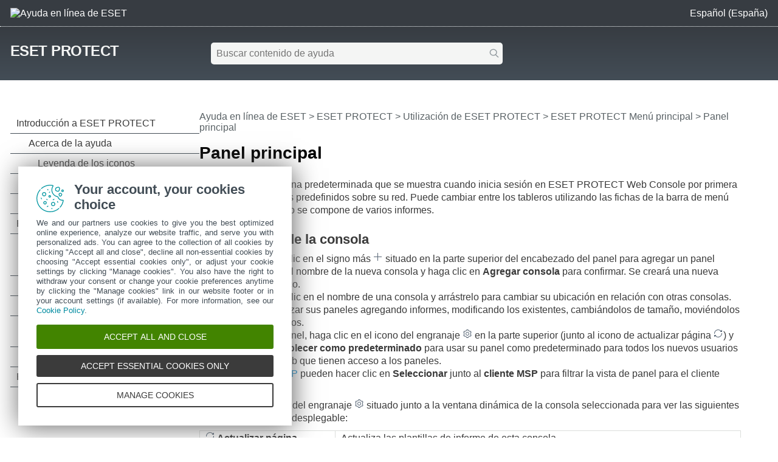

--- FILE ---
content_type: text/html
request_url: https://help.eset.com/protect_cloud/es-ES/dashboard.html
body_size: 12589
content:
<!DOCTYPE html>
<html xmlns="http://www.w3.org/1999/xhtml" lang="es" xml:lang="es" class="blue" prefix="og: http://ogp.me/ns#">
<head>
  <script src="https://help.eset.com/tools/scripts/reload.js"></script>
  <title>Panel principal | ESET PROTECT | Ayuda en línea de ESET</title>
  <meta http-equiv="Content-Type" content="text/html; charset=UTF-8">
  <meta name="viewport" content="width=device-width, initial-scale=1.0">
  <meta id="myHelpLang" name="myHelpLang" content="es-ES">
  
  <link rel="icon" href="https://help.eset.com/tools/favicon.ico" type="image/x-icon">
  <link rel="apple-touch-icon" href="https://help.eset.com/apple-touch-icon.png">
  <link rel="preconnect" href="https://www.googletagmanager.com">
  <link rel="preconnect" href="https://cdn.esetstatic.com">
  <meta property="og:title" content="Panel principal | ESET PROTECT">
  <meta property="og:type" content="website">
  <meta property="og:description" content="ESET PROTECT Web Console ofrece paneles personalizables con informes sobre la red. Incluye herramientas como ESET LiveGuard, ESET Inspect y ESET MDR.">
  <meta name="description" content="ESET PROTECT Web Console ofrece paneles personalizables con informes sobre la red. Incluye herramientas como ESET LiveGuard, ESET Inspect y ESET MDR.">
  <link rel="canonical" href="https://help.eset.com/protect_cloud/es-ES/dashboard.html">
  <meta property="og:url" content="https://help.eset.com/protect_cloud/es-ES/dashboard.html">
  <meta name="robots" content="max-image-preview:large">
  <meta property="og:image" content="https://help.eset.com/protect_cloud/es-ES/images/cloud_component_version_status.png">
  <link href="./css/hmprojectstyles.css" rel="stylesheet">
  <link href="./css/layout.css" rel="stylesheet">
  <link href="./css/arrows.css" rel="preload" as="style" onload="this.rel='stylesheet'"><noscript><link rel="stylesheet" href="./css/arrows.css"></noscript>
  <link href="./css/images_external.css" rel="preload" as="style" onload="this.rel='stylesheet'"><noscript><link rel="stylesheet" href="./css/images_external.css"></noscript>
  
  

  <script src="https://help.eset.com/tools/scripts/jquery-4.0.0.min.js"></script>
  <link rel="preload" href="./js/faq.js" as="script">
  <link rel="preload" href="https://help.eset.com/tools/alerts/?alertCategory=protect_cloud&amp;pvMajor=&amp;pvMinor=&amp;output=jsv3&amp;lang=es-ES&amp;topic=dashboard" as="script">
  <link rel="preload" href="./js/jQueryCalls.js" as="script">
  <script src="https://help.eset.com/tools/scripts/jquery.cookie.js"></script>
  <script src="https://help.eset.com/tools/scripts/mode/modeHead.js"></script>
  <script async src="./js/gtm.js" data-gtmAccount="GTM-WZK2FHH"></script>
  <link href="https://help.eset.com/tools/photoswipe/photoswipe.css" rel="preload" as="style" onload="this.rel='stylesheet'"><noscript><link rel="stylesheet" href="https://help.eset.com/tools/photoswipe/photoswipe.css"></noscript>
</head>
<body>

<noscript><iframe src="https://www.googletagmanager.com/ns.html?id=GTM-WZK2FHH" height="0" width="0" style="display:none;visibility:hidden"></iframe></noscript>
<script src="https://help.eset.com/tools/iframe-resizer/iframe-resizer.jquery.js"></script>


<header>
  <div id="logo">
    <a href="/?lang=es-ES&amp;segment=business"><img src="https://help.eset.com/tools/logo/header_logo_oh_tq.svg" alt="Ayuda en línea de ESET" title="Visitar la página de inicio de la ayuda en línea de ESET y explorar otras guías del usuario" width="185" height="32"></a>
  </div>
  <div id="header_nav">
    <ul>
      <li id="search_toolbar"><a id="activate_search" href="./" title="Búsqueda" rel="nofollow"><span>Búsqueda</span></a></li>
      <li><span id="mode"></span></li>
      <li><a id="lngselectboxlink" title="Seleccionar otro idioma de la página de ayuda"><span>Español (España)</span></a><div id="languagemenu"></div></li>

    </ul>
  </div>
<script async src="https://help.eset.com/tools/scripts/languages/protect_cloud.js"></script>
</header>


<main>

<div id="top" class="">
  <div id="productName"><a href="./">ESET PROTECT</a></div> 


  <div id="globalSearch" class="onlineSearch">
  <form id="elasticSearchForm" action="#" class="online_searchform">
    <label id="qLabel" for="q">Buscar contenido de ayuda</label>
    <input name="q" id="q" value="" autocapitalize="off" spellcheck="false" placeholder="Buscar contenido de ayuda" type="text" aria-labelledby="qLabel">
    <input name="product" id="product" type="hidden" value="protect_cloud">
    <input name="currentURL" id="currentURL" type="hidden" value="https://help.eset.com/protect_cloud/es-ES/dashboard.html">
    <input type="hidden" name="lang" value="es-ES">
    <button type="submit">Búsqueda</button>
  </form>
</div>
<div id="elasticSearchResults" style="display: none;"></div>
<script async src="https://help.eset.com/tools/elasticsearch/elasticSearch.js"></script>

  <div id="faq" data-faqTitle="Temas populares:" data-faqText="Nueva sección Integraciones. Nueva sección Búsqueda avanzada. ESET AI Advisor agregado. Gráfico de incidente mejorado. Descarga de archivos en cuarentena para análisis avanzados. Atención directa para clientes de ESET MDR durante incidentes activos. Informes trimestrales de ESET Threat Intelligence para clientes de ESET MDR. Panel de cero incidentes. Otras mejoras y correcciones de errores. |Principales diferencias en la arquitectura, la instalación y las funcionalidades.|Consulte qué tipo de implementación de Live Installer es adecuado para su entorno.|Utilizar la tarea Actualizar agente para actualizar ESET PROTECT Agent.|Sincronice clientes de ESET MSP Administrator con ESET PROTECT.|Consulte la lista de posibles problemas y causas." data-faqURL="what_is_new.html|differences_onprem_cloud.html|fs_deployment.html|client_task_upgrade_agent.html|msp.html|troubleshooting_login.html" data-faqHeadings="¿Qué novedades incluye ESET PROTECT?|¿Cuál es la diferencia entre ESET PROTECT On-Prem y ESET PROTECT?|Métodos de implementación de ESET Management Agent|Actualizar los componentes de ESET PROTECT a la versión más reciente|ESET PROTECT para proveedores de servicios administrados (MSP)|Solución de problemas: ESET PROTECT Web Console">
<script async src="./js/faq.js"></script>
</div>
</div>
<script id="alert_script" async src="https://help.eset.com/tools/alerts/?alertCategory=protect_cloud&amp;pvMajor=&amp;pvMinor=&amp;output=jsv3&amp;lang=es-ES&amp;topic=dashboard"></script>



<a id="topicSelector" class="arrows bgarrow_down_white" title="Examine todos los temas de la página de ayuda y abra la Tabla de contenido">ESET PROTECT &ndash; Índice</a>  

<section id="main">
  <nav id="toc">
    <iframe title="Índice" src="hmcontent.html"></iframe>
  </nav>
  <div id="content">
    <h1 class="p_Heading1"><span class="f_Heading1">Panel principal</span></h1>

    <nav id="breadcrumbs" aria-label="breadcrumb">
      <h2>Direcciones</h2>
<a href="/?lang=es-ES&amp;segment=business" title="Visitar la página de inicio de la ayuda en línea de ESET y explorar otras guías del usuario">Ayuda en línea de ESET</a> &gt; <a href="./" class="nav_productname">ESET PROTECT</a> &gt; <span><a href="using.html">Utilización de ESET PROTECT</a> &gt; <a href="working_with_era.html">ESET PROTECT Menú principal</a> &gt; Panel principal</span>
    </nav>
 
    <div id="topicControls">
<a id="shareButton" href="javascript:shareUrl();" title="Compartir la URL del artículo actual"></a>
<div id="shareButtons" class="hoverBox">
  <a id="shareButtonUrlCopy" href="javascript:shareUrlCopy();">Copiar la URL del artículo actual<span class="codeURL"></span></a>
  <a id="shareButtonEmail" href="javascript:shareUrlEmail();">Compartir por correo electrónico</a>
</div>
<a id="pdfDownloadIcon" rel="nofollow" target="_blank" href="javascript:downloadPDFToolbar();" title="Descargar PDF"></a>
<div id="pdfDownloadOptions" class="hoverBox">
  <a rel="nofollow" target="_blank" href="https://help.eset.com/getPDF?product=protect_cloud&amp;type=userguide&amp;version_major=&amp;version_minor=&amp;lang=esn&amp;topic=dashboard.html&amp;orientation=P">Este artículo (PDF)</a>
  <a rel="nofollow" target="_blank" href="https://help.eset.com/getPDF?product=protect_cloud&amp;type=userguide&amp;version_major=&amp;version_minor=&amp;lang=esn&amp;orientation=P">Documentación completa (PDF)</a>
</div>
<a id="summarizeButton" href="javascript:showSummary();" title="Resumir"></a>
<div id="summarizedText" class="hoverBox"><div class="spinner"></div><p class="s_w_generated" data-s_generating="La IA está generando un resumen para usted." data-s_finished="Este resumen se ha generado mediante IA." data-s_error="Se produjo un error al generar un resumen."></p></div>
</div>
    <div id="topicText">

<p class="p_Normal">La consola es la página predeterminada que se muestra cuando inicia sesión en ESET PROTECT Web Console por primera vez. Muestra informes predefinidos sobre su red. Puede cambiar entre los tableros utilizando las fichas de la barra de menú superior. Cada tablero se compone de varios informes.</p>
<h2 class="p_Heading2" style="page-break-after: avoid;"><span class="f_Heading2">Manipulación de la consola</span></h2>
<p class="p_NormalList" style="text-indent: 0; page-break-inside: avoid; page-break-after: avoid; padding-left: 13px; margin-left: 19px;"><span class="f_NormalList" style="font-family: Arial,'Lucida Sans Unicode','Lucida Grande','Lucida Sans';display:inline-block;width:13px;margin-left:-13px">&#8226;</span><span class="f_UI">Agregar</span><span class="f_NormalList">: haga clic en el signo más </span><img alt="Agregar" title="Agregar" width="16" height="16" style="margin:0;width:16px;height:16px;border:none" src="./images/add_new_default.png"/><span class="f_NormalList"> situado en la parte superior del encabezado del panel para agregar un panel nuevo. Escriba el nombre de la nueva consola y haga clic en </span><span class="f_UI">Agregar consola</span><span class="f_NormalList"> para confirmar. Se creará una nueva consola en blanco.</span></p>
<p class="p_NormalList" style="text-indent: 0; page-break-inside: avoid; page-break-after: avoid; padding-left: 13px; margin-left: 19px;"><span class="f_NormalList" style="font-family: Arial,'Lucida Sans Unicode','Lucida Grande','Lucida Sans';display:inline-block;width:13px;margin-left:-13px">&#8226;</span><img alt="Mover" title="Mover" width="16" height="16" style="margin:0;width:16px;height:16px;border:none" src="./images/icon_move_drag.png"/><span class="f_UI">Mover</span><span class="f_NormalList">: haga clic en el nombre de una consola y arrástrelo para cambiar su ubicación en relación con otras consolas.</span></p>
<p class="p_NormalList" style="text-indent: 0; page-break-inside: avoid; page-break-after: avoid; padding-left: 13px; margin-left: 19px;"><span class="f_NormalList" style="font-family: Arial,'Lucida Sans Unicode','Lucida Grande','Lucida Sans';display:inline-block;width:13px;margin-left:-13px">&#8226;</span><span class="f_NormalList">Puede personalizar sus paneles agregando informes, modificando los existentes, cambiándolos de tamaño, moviéndolos y reorganizándolos.</span></p>
<p class="p_NormalList" style="text-indent: 0; page-break-inside: avoid; page-break-after: avoid; padding-left: 13px; margin-left: 19px;"><span class="f_NormalList" style="font-family: Arial,'Lucida Sans Unicode','Lucida Grande','Lucida Sans';display:inline-block;width:13px;margin-left:-13px">&#8226;</span><span class="f_NormalList">Seleccione el panel, haga clic en el icono del engranaje <img alt="Engranaje" title="Engranaje" width="16" height="16" style="margin:0;width:16px;height:16px;border:none" src="./images/gear_icon.png"/> en la parte superior (junto al icono de actualizar página <img alt="Actualizar" title="Actualizar" width="16" height="16" style="margin:0;width:16px;height:16px;border:none" src="./images/update_default.png"/>) y seleccione </span><span class="f_UI">Establecer como predeterminado</span><span class="f_NormalList"> para usar su panel como predeterminado para todos los nuevos usuarios de la consola web que tienen acceso a los paneles.</span></p>
<p class="p_Normal" style="text-indent: 0; padding-left: 32px; margin-left: 0;"><span class="f_NormalList" style="font-family: Arial,'Lucida Sans Unicode','Lucida Grande','Lucida Sans';display:inline-block;width:13px;margin-left:-13px">&#8226;</span>Los <a href="msp.html" class="topiclink">usuarios MSP</a> pueden hacer clic en <span class="f_UI">Seleccionar</span> junto al <span class="f_UI">cliente MSP</span> para filtrar la vista de panel para el cliente seleccionado.</p>
<p class="p_Normal">Haga clic en el icono del engranaje <img alt="Engranaje" title="Engranaje" width="16" height="16" style="margin:0;width:16px;height:16px;border:none" src="./images/gear_icon.png"/> situado junto a la ventana dinámica de la consola seleccionada para ver las siguientes opciones en el menú desplegable:</p>
<div style="text-align: left; text-indent: 0; padding: 0 0 0 0; margin: 0 0 10px 0;"><table class="Table_small_no_header" >
<tr class="Table_small_no_header">
<td class="Table_small_no_header" style="width:253px;"><p class="p_NormalTableUI" style="page-break-inside: avoid; page-break-after: avoid;"><img alt="Actualizar" title="Actualizar" width="16" height="16" style="margin:0;width:16px;height:16px;border:none" src="./images/update_default.png"/><span class="f_NormalTableUI"> Actualizar página</span></p>
</td>
<td class="Table_small_no_header" style="width:75%;"><p class="p_NormalTable" style="page-break-inside: avoid; page-break-after: avoid;"><span class="f_NormalTable">Actualiza las plantillas de informe de esta consola.</span></p>
</td>
</tr>
<tr class="Table_small_no_header">
<td class="Table_small_no_header" style="width:25%; background-color:#F4F5F4;"><p class="p_NormalTableUI" style="page-break-inside: avoid; page-break-after: avoid;"><img alt="Eliminar" title="Eliminar" width="16" height="16" style="margin:0;width:16px;height:16px;border:none" src="./images/remove_default.png"/><span class="f_NormalTableUI"> Quitar</span></p>
</td>
<td class="Table_small_no_header" style="width:75%; background-color:#F4F5F4;"><p class="p_NormalTable" style="page-break-inside: avoid; page-break-after: avoid;"><span class="f_NormalTable">Quita la consola.</span></p>
</td>
</tr>
<tr class="Table_small_no_header">
<td class="Table_small_no_header" style="width:25%;"><p class="p_NormalTableUI" style="page-break-inside: avoid; page-break-after: avoid;"><img alt="Cambiar el nombre" title="Cambiar el nombre" width="16" height="16" style="margin:0;width:16px;height:16px;border:none" src="./images/rename_default.png"/><span class="f_NormalTableUI"> Renombrar</span></p>
</td>
<td class="Table_small_no_header" style="width:75%;"><p class="p_NormalTable" style="page-break-inside: avoid; page-break-after: avoid;"><span class="f_NormalTable">Cambia el nombre de la consola.</span></p>
</td>
</tr>
<tr class="Table_small_no_header">
<td class="Table_small_no_header" style="width:25%; background-color:#F4F5F4;"><p class="p_NormalTableUI" style="page-break-inside: avoid; page-break-after: avoid;"><img alt="Duplicar" title="Duplicar" width="16" height="16" style="margin:0;width:16px;height:16px;border:none" src="./images/duplicate_default.png"/><span class="f_NormalTableUI"> Duplicar</span></p>
</td>
<td class="Table_small_no_header" style="width:75%; background-color:#F4F5F4;"><p class="p_NormalTable" style="page-break-inside: avoid; page-break-after: avoid;"><span class="f_NormalTable">Crea una copia de la consola con los mismos parámetros que los del grupo principal del usuario.</span></p>
</td>
</tr>
<tr class="Table_small_no_header">
<td class="Table_small_no_header" style="width:25%;"><p class="p_NormalTableUI" style="page-break-inside: avoid; page-break-after: avoid;"><span class="f_NormalTableUI">Cambiar diseño</span></p>
</td>
<td class="Table_small_no_header" style="width:75%;"><p class="p_NormalTable" style="page-break-inside: avoid; page-break-after: avoid;"><span class="f_NormalTable">Elija el nuevo diseño de esta consola. El cambio quitará las plantillas actuales de la consola.</span></p>
</td>
</tr>
</table>
</div>
<div style="text-align: left; text-indent: 0; padding: 0 0 0 0; margin: 0 0 10px 0;"><table class="Table_note" >
<tr class="Table_note">
<td class="Table_note" style="width:4px; background-color:#3DAAE1;"><br />
</td>
<td class="Table_note" style="width:20px;"><p class="p_Normal"><img alt="Nota" title="Nota" width="20" height="20" style="margin:2px 0 0 0;width:20px;height:20px;border:none" src="./images/note.svg"/></p>
</td>
<td class="Table_note"><p class="p_Normal">No puede personalizar estas consolas predeterminadas: <span class="f_UI">Resumen del estado</span>, <span class="f_UI">Resumen de la seguridad</span>, <span class="f_UI">ESET LiveGuard</span>, <span class="f_UI">ESET Inspect</span>, <span class="f_UI">ESET MDR</span>, <span class="f_UI">Incidentes</span>, <span class="f_UI">Administración de revisiones y vulnerabilidades de ESET</span>, <span class="f_UI">ESET Cloud Office Security</span>, <span class="f_UI">Detecciones</span>, <span class="f_UI">ESET MDR Ultimate</span>.</p>
</td>
</tr>
</table>
</div>
<p class="p_Normal">En ESET PROTECT vienen preconfiguradas las siguientes consolas:</p>
<h3 class="p_Heading3" style="page-break-after: avoid;"><a id="overview" class="hmanchor"></a><span class="f_Heading3">Resumen del estado</span></h3>
<p class="p_Normal">La consola <span class="f_UI">Resumen del estado</span> es la pantalla predeterminada que ve cuando inicia sesión en ESET PROTECT (a menos que establezca otra consola como predeterminada). Muestra información general sobre su red.</p>
<p class="p_Normal"><span class="f_UI">Estado del ordenador</span>: muestra el número de dispositivos administrados en función del último estado del que se ha informado(<span class="f_UI">error</span>, <span class="f_UI">Alerta</span>). En la ventana dinámica puede ver el número total de dispositivos y los dispositivos silenciados. Puede hacer clic en las ventanas dinámicas para abrir una lista filtrada de dispositivos.</p>
<p class="p_Normal"><span class="f_UI">Estado del incidente</span>: un número de incidentes activos por gravedad: <span class="f_UI">Gravedad alta</span>, <span class="f_UI">Gravedad media</span>. En un mosaico, puede hacer clic en el botón de tres puntos <img alt="Más" title="Más" width="16" height="16" style="margin:0;width:16px;height:16px;border:none" src="./images/icon_more_vertical.png"/> para:</p>
<p class="p_Normal" style="text-indent: 0; padding-left: 13px; margin-left: 0;"><span class="f_Normal" style="font-family: Arial,'Lucida Sans Unicode','Lucida Grande','Lucida Sans';display:inline-block;width:13px;margin-left:-13px">&#8226;</span><img alt="Ver todo" title="Ver todo" width="16" height="16" style="margin:0;width:16px;height:16px;border:none" src="./images/icon_open.png"/> <span class="f_UI">Ver todo</span>: abra la página <a href="incidents.html" class="topiclink">Incidentes</a>.</p>
<p class="p_Normal"><span class="f_UI">Principales problemas funcionales</span>: los principales problemas funcionales de los dispositivos administrados. Puede hacer clic en un problema y seleccionar:</p>
<p class="p_NormalList" style="text-indent: 0; page-break-inside: avoid; page-break-after: avoid; padding-left: 13px; margin-left: 19px;"><span class="f_NormalList" style="font-family: Arial,'Lucida Sans Unicode','Lucida Grande','Lucida Sans';display:inline-block;width:13px;margin-left:-13px">&#8226;</span><span class="f_UI">Alerta</span><span class="f_NormalList">: proceda con la corrección (</span><span class="f_UI">Actualizar módulos de la aplicación</span><span class="f_NormalList">, </span><span class="f_UI">Reintentar el cifrado fallido</span><span class="f_NormalList">, </span><span class="f_UI">Reiniciar</span><span class="f_NormalList">, etc.) según el problema funcional.</span></p>
<p class="p_NormalList" style="text-indent: 0; page-break-inside: avoid; page-break-after: avoid; padding-left: 13px; margin-left: 19px;"><span class="f_NormalList" style="font-family: Arial,'Lucida Sans Unicode','Lucida Grande','Lucida Sans';display:inline-block;width:13px;margin-left:-13px">&#8226;</span><span class="f_UI">Buscar en la web</span><span class="f_NormalList">: abre el navegador de búsqueda.</span></p>
<p class="p_Normal" style="text-indent: 0; padding-left: 32px; margin-left: 0;"><span class="f_NormalList" style="font-family: Arial,'Lucida Sans Unicode','Lucida Grande','Lucida Sans';display:inline-block;width:13px;margin-left:-13px">&#8226;</span><span class="f_UI">Ver ordenadores afectados</span>: muestra la página <span class="f_UI">Ordenadores</span> con los ordenadores afectados filtrados.</p>
<p class="p_Normal">En un mosaico, puede hacer clic en el botón de tres puntos <img alt="Más" title="Más" width="16" height="16" style="margin:0;width:16px;height:16px;border:none" src="./images/icon_more_vertical.png"/> para:</p>
<p class="p_NormalList" style="text-indent: 0; page-break-inside: avoid; page-break-after: avoid; padding-left: 13px; margin-left: 19px;"><span class="f_NormalList" style="font-family: Arial,'Lucida Sans Unicode','Lucida Grande','Lucida Sans';display:inline-block;width:13px;margin-left:-13px">&#8226;</span><img alt="Ver todo" title="Ver todo" width="16" height="16" style="margin:0;width:16px;height:16px;border:none" src="./images/icon_open.png"/><span class="f_NormalList"> </span><span class="f_UI">Ver todo</span><span class="f_NormalList">: muestra todos los </span><span class="f_UI">problemas funcionales</span><span class="f_NormalList"> en una nueva ventana de diálogo. Puede hacer clic en cualquier problema y seleccionar una acción para continuar.</span></p>
<p class="p_NormalList" style="text-indent: 0; page-break-inside: avoid; page-break-after: avoid; padding-left: 13px; margin-left: 19px;"><span class="f_NormalList" style="font-family: Arial,'Lucida Sans Unicode','Lucida Grande','Lucida Sans';display:inline-block;width:13px;margin-left:-13px">&#8226;</span><span class="f_UI">Ver por recuento</span><span class="f_NormalList">: ordena los problemas en función de una cantidad.</span></p>
<p class="p_Normal" style="text-indent: 0; padding-left: 32px; margin-left: 0;"><span class="f_NormalList" style="font-family: Arial,'Lucida Sans Unicode','Lucida Grande','Lucida Sans';display:inline-block;width:13px;margin-left:-13px">&#8226;</span><span class="f_UI">Ver por gravedad</span>: ordena los problemas en función de la gravedad, donde los críticos (rojos) se encuentran en la parte superior.</p>
<p class="p_Normal"><span class="f_UI">Incidentes activos de mayor impacto</span>: una lista de los incidentes activos de mayor impacto con el <span class="f_UI">nombre</span> del incidente, el número de <span class="f_UI">ordenadores</span> afectados y el <span class="f_UI">estado</span> actual del incidente. En un mosaico, puede hacer clic en el botón de tres puntos <img alt="Más" title="Más" width="16" height="16" style="margin:0;width:16px;height:16px;border:none" src="./images/icon_more_vertical.png"/> para:</p>
<p class="p_Normal" style="text-indent: 0; padding-left: 13px; margin-left: 0;"><span class="f_Normal" style="font-family: Arial,'Lucida Sans Unicode','Lucida Grande','Lucida Sans';display:inline-block;width:13px;margin-left:-13px">&#8226;</span><img alt="Ver todo" title="Ver todo" width="16" height="16" style="margin:0;width:16px;height:16px;border:none" src="./images/icon_open.png"/> <span class="f_UI">Ver todo</span>: abre la página <a href="incidents.html" class="topiclink">Incidentes</a>.</p>
<p class="p_Normal"><span class="f_UI">Aplicaciones más vulnerables</span>: una lista de las aplicaciones vulnerables ordenadas por puntuación de vulnerabilidad con el nombre de la <span class="f_UI">aplicación</span>, el número de <span class="f_UI">ordenadores afectados</span>, el número de <span class="f_UI">vulnerabilidades totales</span> y la puntuación general de riesgo de la aplicación establecida en un porcentaje, el <span class="f_UI">impacto general</span>. La visibilidad de las vulnerabilidades se ve afectada por el grupo estático seleccionado y por los filtros: <span class="f_UI">Tipo de sistema operativo</span>, <span class="f_UI">Vulnerabilidades silenciadas</span>, donde el grupo estático del panel es el grupo raíz (normalmente <span class="f_UI">Todos</span>).</p>
<p class="p_Normal">En un mosaico, puede hacer clic en el botón de tres puntos <img alt="Más" title="Más" width="16" height="16" style="margin:0;width:16px;height:16px;border:none" src="./images/icon_more_vertical.png"/> para:</p>
<p class="p_NormalList" style="text-indent: 0; page-break-inside: avoid; page-break-after: avoid; padding-left: -6px; margin-left: 19px;"><span class="f_Normal" style="font-family: Arial,'Lucida Sans Unicode','Lucida Grande','Lucida Sans';display:inline-block;width:13px;margin-left:-13px">&#8226;</span><img alt="Ver todo" title="Ver todo" width="16" height="16" style="margin:0;width:16px;height:16px;border:none" src="./images/icon_open.png"/><span class="f_NormalList"> </span><span class="f_UI">Ver todo</span><span class="f_NormalList">: abre la página <a href="vulnerabilities.html" class="topiclink">Vulnerabilidades</a>.</span></p>
<p class="p_NormalList" style="text-indent: 0; page-break-inside: avoid; page-break-after: avoid; padding-left: 13px; margin-left: 19px;"><span class="f_NormalList" style="font-family: Arial,'Lucida Sans Unicode','Lucida Grande','Lucida Sans';display:inline-block;width:13px;margin-left:-13px">&#8226;</span><span class="f_UI">Mostrar con vulnerabilidades silenciadas</span><span class="f_NormalList">: muestra el número con las vulnerabilidades silenciadas.</span></p>
<p class="p_NormalList" style="text-indent: 0; page-break-inside: avoid; page-break-after: avoid; padding-left: 13px; margin-left: 19px;"><span class="f_NormalList" style="font-family: Arial,'Lucida Sans Unicode','Lucida Grande','Lucida Sans';display:inline-block;width:13px;margin-left:-13px">&#8226;</span><span class="f_UI">Mostrar sin vulnerabilidades silenciadas</span><span class="f_NormalList">: muestra el número sin las vulnerabilidades silenciadas.</span></p>
<p class="p_Normal" style="text-indent: 0; padding-left: 32px; margin-left: 0;"><span class="f_NormalList" style="font-family: Arial,'Lucida Sans Unicode','Lucida Grande','Lucida Sans';display:inline-block;width:13px;margin-left:-13px">&#8226;</span>Haga clic en <span class="f_UI">Aplicar a todos los widgets</span> para aplicar la selección a todas las ventanas dinámicas.</p>
<p class="p_Normal"><span class="f_UI">Estado de la conexión del equipo</span>: el gráfico de las últimas conexiones de los dispositivos administrados (<span class="f_UI">en línea</span>, <span class="f_UI">1 día</span>, <span class="f_UI">1-7 días</span>, <span class="f_UI">&gt;7 días</span> y <span class="f_UI">nunca</span>). Puede hacer clic en cualquier parte del gráfico para abrir la página <a href="computers.html" class="topiclink">Ordenadores</a>.</p>
<p class="p_Normal">En un mosaico, puede hacer clic en el botón de tres puntos <img alt="Más" title="Más" width="16" height="16" style="margin:0;width:16px;height:16px;border:none" src="./images/icon_more_vertical.png"/> para:</p>
<p class="p_Normal" style="text-indent: 0; padding-left: 13px; margin-left: 0;"><span class="f_Normal" style="font-family: Arial,'Lucida Sans Unicode','Lucida Grande','Lucida Sans';display:inline-block;width:13px;margin-left:-13px">&#8226;</span><img alt="Ver todo" title="Ver todo" width="16" height="16" style="margin:0;width:16px;height:16px;border:none" src="./images/icon_open.png"/> <span class="f_UI">Ver todo</span>: abre la página <a href="computers.html" class="topiclink">Ordenadores</a>.</p>
<p class="p_Normal"><span class="f_UI">Estado de administración del ordenador</span>: el gráfico con el número de:</p>
<p class="p_NormalList" style="text-indent: 0; page-break-inside: avoid; page-break-after: avoid; padding-left: 13px; margin-left: 19px;"><span class="f_NormalList" style="font-family: Arial,'Lucida Sans Unicode','Lucida Grande','Lucida Sans';display:inline-block;width:13px;margin-left:-13px">&#8226;</span><span class="f_NormalList">Ordenadores con ESET Management Agent instalado y una aplicación de seguridad ESET: </span><span class="f_UI">Protegido</span><span class="f_NormalList">.</span></p>
<p class="p_NormalList" style="text-indent: 0; page-break-inside: avoid; page-break-after: avoid; padding-left: 13px; margin-left: 19px;"><span class="f_NormalList" style="font-family: Arial,'Lucida Sans Unicode','Lucida Grande','Lucida Sans';display:inline-block;width:13px;margin-left:-13px">&#8226;</span><span class="f_NormalList">Ordenadores con ESET Management Agent instalado pero sin ningúna aplicación de seguridad de ESET: </span><span class="f_UI">Sin protección</span><span class="f_NormalList">.</span></p>
<p class="p_Normal" style="text-indent: 0; padding-left: 32px; margin-left: 0;"><span class="f_NormalList" style="font-family: Arial,'Lucida Sans Unicode','Lucida Grande','Lucida Sans';display:inline-block;width:13px;margin-left:-13px">&#8226;</span>Ordenadores conocidos para ESET PROTECT pero sin ESET Management Agent instalado: <span class="f_UI">Dispositivos sin administrar</span>.</p>
<p class="p_Normal">Puede hacer clic en cualquier parte del gráfico para abrir la página <a href="computers.html" class="topiclink">Ordenadores</a>. En un mosaico, puede hacer clic en el botón de tres puntos <img alt="Más" title="Más" width="16" height="16" style="margin:0;width:16px;height:16px;border:none" src="./images/icon_more_vertical.png"/> para:</p>
<p class="p_Normal" style="text-indent: 0; padding-left: 13px; margin-left: 0;"><span class="f_Normal" style="font-family: Arial,'Lucida Sans Unicode','Lucida Grande','Lucida Sans';display:inline-block;width:13px;margin-left:-13px">&#8226;</span><img alt="Ver todo" title="Ver todo" width="16" height="16" style="margin:0;width:16px;height:16px;border:none" src="./images/icon_open.png"/> <span class="f_UI">Ver todo</span>: abre la página <a href="computers.html" class="topiclink">Ordenadores</a>.</p>
<p class="p_Normal"><span class="f_UI">Módulos de plataforma</span>: el gráfico del número total de ordenadores elegibles habilitados con un módulo de protección específico (<span class="f_UI">aplicación de seguridad de ESET</span>, <span class="f_UI">ESET LiveGuard</span>, <span class="f_UI">ESET Full Disk Encryption</span>, <span class="f_UI">ESET Administración de revisiones y vulnerabilidades</span>, <span class="f_UI">ESET Inspect</span>). Puede pasar el cursor sobre el módulo de protección para mostrar información detallada sobre la capa.</p>
<p class="p_UI"><a id="version_status" class="hmanchor"></a><span class="f_UI">Estado de la versión</span></p>
<p class="p_Normal">En el gráfico se muestra la proporción de versiones actualizadas y obsoletas de componentes de ESET o versiones de aplicaciones de seguridad de ESET.</p>
<p class="p_Normal"><img class="DMVariant" alt="Estado de la versión" title="Estado de la versión" width="755" height="283" style="margin:0;width:755px;height:283px;border:none" src="./images/cloud_component_version_status.png"/></p>
<p class="p_Normal">Haga clic en el gráfico amarillo/rojo que representa los componentes o aplicaciones obsoletos y seleccione <span class="f_UI">Actualizar los componentes de ESET instalados</span> para iniciar una actualización. Consulte también la <a href="https://support-eol.eset.com/es/policy_business/" target="_blank" onclick="return HMTrackTopiclink(this);" class="weblink">Política sobre el fin de la vida útil de ESET para aplicaciones empresariales</a>‎.</p>
<p class="p_NormalList" style="text-indent: 0; page-break-inside: avoid; page-break-after: avoid; padding-left: 13px; margin-left: 19px;"><span class="f_NormalList" style="font-family: Arial,'Lucida Sans Unicode','Lucida Grande','Lucida Sans';display:inline-block;width:13px;margin-left:-13px">&#8226;</span><span class="f_UI">Rojo</span><span class="f_NormalList"> (</span><span class="f_UI">Heredado</span><span class="f_NormalList">): una versión heredada del componente/aplicación ESET o una versión anterior con una vulnerabilidad de seguridad detectada que ya no es compatible y ya no está en ESET Repository.</span></p>
<p class="p_NormalList" style="text-indent: 0; page-break-inside: avoid; page-break-after: avoid; padding-left: 13px; margin-left: 19px;"><span class="f_NormalList" style="font-family: Arial,'Lucida Sans Unicode','Lucida Grande','Lucida Sans';display:inline-block;width:13px;margin-left:-13px">&#8226;</span><span class="f_UI">Amarillo</span><span class="f_NormalList"> (</span><span class="f_UI">Obsoleto</span><span class="f_NormalList">): la versión instalada del componente o aplicación de ESET está obsoleta, pero sigue siendo compatible. Normalmente, hay dos versiones anteriores a la versión más reciente en estado amarillo, a menos que contengan una vulnerabilidad de seguridad detectada recientemente.</span></p>
<p class="p_Normal" style="text-indent: 0; padding-left: 32px; margin-left: 0;"><span class="f_NormalList" style="font-family: Arial,'Lucida Sans Unicode','Lucida Grande','Lucida Sans';display:inline-block;width:13px;margin-left:-13px">&#8226;</span><span class="f_UI">Verde</span> (<span class="f_UI">Correcto</span>): está instalada la versión más reciente del componente o aplicación de ESET, o la versión instalada es la versión más reciente del componente o aplicación de ESET compatible con la instancia de ESET PROTECT Web Console utilizada.</p>
<div style="text-align: left; text-indent: 0; page-break-inside: avoid; page-break-after: avoid; padding: 0 0 0 0; margin: 0 0 0 32px;"><table class="Table_important" >
<tr class="Table_important">
<td class="Table_important" style="width:4px; background-color:#E9A514;"><br />
</td>
<td class="Table_important" style="width:20px;"><p class="p_Normal"><img alt="IMPORTANTE" title="IMPORTANTE" width="20" height="20" style="margin:2px 0 0 0;width:20px;height:20px;border:none" src="./images/important.svg"/></p>
</td>
<td class="Table_important"><p class="p_Normal">Las versiones anteriores de componentes o aplicaciones de ESET muestran el estado <span class="f_UI">Correcto</span> (<span class="f_UI">verde</span>) en el gráfico si en ESET Repository no hay ninguna versión más reciente del componente o aplicación que sea compatible con la plataforma o la versión del sistema operativo específicas (x86, x64, ARM64).</p>
</td>
</tr>
</table>
</div>
<p class="p_NormalList" style="page-break-inside: avoid; page-break-after: avoid;"><span class="f_NormalList">&nbsp;</span></p>
<p class="p_NormalList" style="text-indent: 0; page-break-inside: avoid; page-break-after: avoid; padding-left: 13px; margin-left: 19px;"><span class="f_NormalList" style="font-family: Arial,'Lucida Sans Unicode','Lucida Grande','Lucida Sans';display:inline-block;width:13px;margin-left:-13px">&#8226;</span><span class="f_UI">Azul</span><span class="f_NormalList"> (</span><span class="f_UI">En espera</span><span class="f_NormalList">): las actualizaciones automáticas están activadas y la versión más reciente se instalará automáticamente. Más información sobre las actualizaciones automáticas:</span></p>
<p class="p_NormalList" style="text-indent: 0; page-break-inside: avoid; page-break-after: avoid; padding-left: 26px; margin-left: 19px;"><span class="f_NormalList" style="font-family: 'Courier New';display:inline-block;width:13px;margin-left:-13px">o</span><span class="f_NormalList"><a href="agent_autoupgrade.html" class="topiclink">ESET Management Agentes</a></span></p>
<p class="p_Normal" style="text-indent: 0; padding-left: 45px; margin-left: 0;"><span class="f_NormalList" style="font-family: 'Courier New';display:inline-block;width:13px;margin-left:-13px">o</span><a href="auto_updates.html" class="topiclink">Aplicaciones de seguridad de ESET</a></p>
<div style="text-align: left; text-indent: 0; padding: 0 0 0 0; margin: 0 0 10px 26px;"><table class="Table_note" >
<tr class="Table_note">
<td class="Table_note" style="width:4px; background-color:#3DAAE1;"><br />
</td>
<td class="Table_note" style="width:20px;"><p class="p_Normal"><img alt="Nota" title="Nota" width="20" height="20" style="margin:2px 0 0 0;width:20px;height:20px;border:none" src="./images/note.svg"/></p>
</td>
<td class="Table_note"><p class="p_Normal">Si los componentes de ESET no se actualizan, puede actualizarlos manualmente haciendo clic en el gráfico azul y seleccionando <span class="f_UI">Actualizar componentes de ESET instalados</span>.</p>
<p class="p_Normal">También puede utilizar la tarea de cliente <a href="client_task_upgrade_agent.html" class="topiclink">Actualizar agente</a> para actualizar agentes o la tarea de cliente <a href="client_tasks_software_install.html" class="topiclink">Instalación de software</a> para actualizar las aplicaciones de seguridad de ESET.</p>
</td>
</tr>
</table>
</div>
<p class="p_NormalList" style="text-indent: 0; page-break-inside: avoid; page-break-after: avoid; padding-left: 13px; margin-left: 19px;"><span class="f_NormalList" style="font-family: Arial,'Lucida Sans Unicode','Lucida Grande','Lucida Sans';display:inline-block;width:13px;margin-left:-13px">&#8226;</span><span class="f_UI">Gris</span><span class="f_NormalList"> (</span><span class="f_UI">Desconocido</span><span class="f_NormalList">): no se reconoce la versión del componente o aplicación de ESET (por ejemplo, justo después de una nueva instalación de una aplicación de ESET).</span></p>
<p class="p_Normal">En un mosaico, puede hacer clic en el botón de tres puntos <img alt="Más" title="Más" width="16" height="16" style="margin:0;width:16px;height:16px;border:none" src="./images/icon_more_vertical.png"/> para:</p>
<p class="p_Normal" style="text-indent: 0; padding-left: 13px; margin-left: 0;"><span class="f_Normal" style="font-family: Arial,'Lucida Sans Unicode','Lucida Grande','Lucida Sans';display:inline-block;width:13px;margin-left:-13px">&#8226;</span><img alt="Actualizar productos de ESET" title="Actualizar productos de ESET" width="16" height="16" style="margin:0;width:16px;height:16px;border:none" src="./images/update_default.png"/> <span class="f_UI">Actualizar aplicaciones de ESET</span>: inicie la actualización.</p>
<p class="p_Normal"><span class="f_UI">Fuente RSS</span>: muestra una fuente RSS de <a href="https://www.welivesecurity.com/" target="_blank" onclick="return HMTrackTopiclink(this);" class="weblink">WeLiveSecurity</a> y el <a href="https://support.eset.com/" target="_blank" onclick="return HMTrackTopiclink(this);" class="weblink">Portal de la Base de conocimiento de ESET</a>. Si hace clic en el icono del engranaje en <span class="f_UI">Fuente RSS</span>, puede elegir <span class="f_UI">Desactivar reproducción automática de fuente</span>, desactivar un origen de fuente concreto o <span class="f_UI">Desactivar fuente RSS</span>.</p>
<h3 class="p_Heading3" style="page-break-after: avoid;"><span class="f_Heading3">Resumen de incidentes</span></h3>
<p class="p_Normal">Esta consola ofrece información general sobre las detecciones sin resolver detectadas en los últimos 7 días, lo que incluye su gravedad, el método de detección, el estado de resolución y los 10 ordenadores/usuarios con más detecciones.</p>
<h3 class="p_Heading3" style="page-break-after: avoid;"><a id="incidents" class="hmanchor"></a><span class="f_Heading3">Incidentes</span></h3>
<p class="p_Normal">Este panel muestra datos estadísticos útiles de los <a href="incidents.html" class="topiclink">incidentes</a>. Haga clic en el icono del engranaje <img alt="Engranaje" title="Engranaje" width="16" height="16" style="margin:0;width:16px;height:16px;border:none" src="./images/gear_icon.png"/> situado en la parte superior (junto al icono de actualizar página <img alt="Actualizar" title="Actualizar" width="16" height="16" style="margin:0;width:16px;height:16px;border:none" src="./images/update_default.png"/>) y seleccione <span class="f_UI">Ocultar/Mostrar incidentes</span> para ocultar o mostrar el panel.</p>
<p class="p_Normal">Las ventanas de Incidentes muestran la siguiente información:</p>
<p class="p_NormalList" style="text-indent: 0; page-break-inside: avoid; page-break-after: avoid; padding-left: 13px; margin-left: 19px;"><span class="f_NormalList" style="font-family: Arial,'Lucida Sans Unicode','Lucida Grande','Lucida Sans';display:inline-block;width:13px;margin-left:-13px">&#8226;</span><span class="f_UI">Incidentes activos</span><span class="f_NormalList">: un número de incidentes activos por gravedad: </span><span class="f_UI">Todos los incidentes activos</span><span class="f_NormalList">, </span><span class="f_UI">gravedad alta</span><span class="f_NormalList">, </span><span class="f_UI">gravedad media</span><span class="f_NormalList"> y </span><span class="f_UI">gravedad baja</span><span class="f_NormalList">.</span></p>
<p class="p_NormalList" style="text-indent: 0; page-break-inside: avoid; page-break-after: avoid; padding-left: 13px; margin-left: 19px;"><span class="f_NormalList" style="font-family: Arial,'Lucida Sans Unicode','Lucida Grande','Lucida Sans';display:inline-block;width:13px;margin-left:-13px">&#8226;</span><span class="f_UI">Número de incidentes creados a lo largo del tiempo</span><span class="f_NormalList">: un gráfico de líneas con el número de incidentes creados a lo largo del tiempo.</span></p>
<p class="p_NormalList" style="text-indent: 0; page-break-inside: avoid; page-break-after: avoid; padding-left: 13px; margin-left: 19px;"><span class="f_NormalList" style="font-family: Arial,'Lucida Sans Unicode','Lucida Grande','Lucida Sans';display:inline-block;width:13px;margin-left:-13px">&#8226;</span><span class="f_UI">Últimos incidentes activos</span><span class="f_NormalList">: una lista de los últimos incidentes creados con la </span><span class="f_UI">hora de creación</span><span class="f_NormalList">, el </span><span class="f_UI">nombre</span><span class="f_NormalList"> del incidente, el número de </span><span class="f_UI">ordenadores</span><span class="f_NormalList"> afectados, el número de </span><span class="f_UI">detecciones</span><span class="f_NormalList"> y el </span><span class="f_UI">estado</span><span class="f_NormalList"> actual del incidente.</span></p>
<p class="p_NormalList" style="text-indent: 0; page-break-inside: avoid; page-break-after: avoid; padding-left: 13px; margin-left: 19px;"><span class="f_NormalList" style="font-family: Arial,'Lucida Sans Unicode','Lucida Grande','Lucida Sans';display:inline-block;width:13px;margin-left:-13px">&#8226;</span><span class="f_UI">Ordenadores más afectados</span><span class="f_NormalList">: una lista de los ordenadores más afectados con el </span><span class="f_UI">nombre del ordenador</span><span class="f_NormalList">, el número de </span><span class="f_UI">incidentes</span><span class="f_NormalList"> en el ordenador afectado, el </span><span class="f_UI">grupo</span><span class="f_NormalList"> donde se encuentra el ordenador y la hora en el que el ordenador fue </span><span class="f_UI">visto por última vez</span><span class="f_NormalList">.</span></p>
<p class="p_NormalList" style="text-indent: 0; page-break-inside: avoid; page-break-after: avoid; padding-left: 13px; margin-left: 19px;"><span class="f_NormalList" style="font-family: Arial,'Lucida Sans Unicode','Lucida Grande','Lucida Sans';display:inline-block;width:13px;margin-left:-13px">&#8226;</span><span class="f_UI">Incidentes activos de mayor impacto</span><span class="f_NormalList">: una lista de los incidentes activos de mayor impacto con el </span><span class="f_UI">nombre</span><span class="f_NormalList"> del incidente, el número de </span><span class="f_UI">ordenadores</span><span class="f_NormalList"> afectados y el </span><span class="f_UI">estado</span><span class="f_NormalList"> actual del incidente.</span></p>
<p class="p_NormalList" style="text-indent: 0; page-break-inside: avoid; page-break-after: avoid; padding-left: 13px; margin-left: 19px;"><span class="f_NormalList" style="font-family: Arial,'Lucida Sans Unicode','Lucida Grande','Lucida Sans';display:inline-block;width:13px;margin-left:-13px">&#8226;</span><span class="f_UI">Incidentes activos por estado</span><span class="f_NormalList">: un gráfico de anillos con el número de incidentes que tienen el estado </span><span class="f_UI">Abierto</span><span class="f_NormalList"> y </span><span class="f_UI">En curso</span><span class="f_NormalList">.</span></p>
<p class="p_Normal" style="text-indent: 0; padding-left: 32px; margin-left: 0;"><span class="f_NormalList" style="font-family: Arial,'Lucida Sans Unicode','Lucida Grande','Lucida Sans';display:inline-block;width:13px;margin-left:-13px">&#8226;</span><span class="f_UI">Resolución de incidentes cerrados</span>: un gráfico de anillos con el número de incidentes cerrados. <span class="f_UI">verdadero positivo</span>, <span class="f_UI">falso positivo</span>, <span class="f_UI">cancelado</span>.</p>
<p class="p_Normal">En un mosaico, puede hacer clic en el botón de tres puntos <img alt="Más" title="Más" width="16" height="16" style="margin:0;width:16px;height:16px;border:none" src="./images/icon_more_vertical.png"/> para:</p>
<p class="p_NormalList" style="text-indent: 0; page-break-inside: avoid; page-break-after: avoid; padding-left: 13px; margin-left: 19px;"><span class="f_NormalList" style="font-family: Arial,'Lucida Sans Unicode','Lucida Grande','Lucida Sans';display:inline-block;width:13px;margin-left:-13px">&#8226;</span><img alt="Ver todo" title="Ver todo" width="16" height="16" style="margin:0;width:16px;height:16px;border:none" src="./images/icon_open.png"/><span class="f_NormalList"> </span><span class="f_UI">Ver todo</span><span class="f_NormalList">: vaya a la página <a href="incidents.html" class="topiclink">Incidentes</a>.</span></p>
<p class="p_Normal" style="text-indent: 0; padding-left: 32px; margin-left: 0;"><span class="f_NormalList" style="font-family: Arial,'Lucida Sans Unicode','Lucida Grande','Lucida Sans';display:inline-block;width:13px;margin-left:-13px">&#8226;</span><span class="f_UI">Período de tiempo del widget</span>: seleccione el período de tiempo que se mostrará, <span class="f_UI">Últimos 7 días</span> o <span class="f_UI">últimos 30 días</span> (solo se aplica al <span class="f_UI">número de incidentes creados a lo largo del tiempo</span>).</p>
<h3 class="p_Heading3" style="page-break-after: avoid;"><a id="liveguard" class="hmanchor"></a><span class="f_Heading3">ESET LiveGuard</span></h3>
<p class="p_Normal">Si está utilizando <a href="https://help.eset.com/getHelp?product=elga&amp;lang=es-ES" target="_blank" onclick="return HMTrackTopiclink(this);" class="weblink">ESET LiveGuard Advanced</a>, aquí encontrará una visión general de informes útiles de ESET LiveGuard Advanced. Haga clic en el icono del engranaje <img alt="Engranaje" title="Engranaje" width="16" height="16" style="margin:0;width:16px;height:16px;border:none" src="./images/gear_icon.png"/> situado en la parte superior (junto al icono de actualizar página <img alt="Actualizar" title="Actualizar" width="16" height="16" style="margin:0;width:16px;height:16px;border:none" src="./images/update_default.png"/>) y seleccione <span class="f_UI">Ocultar/Mostrar ESET LiveGuard</span> para ocultar o mostrar el panel.</p>
<h3 class="p_Heading3" style="page-break-after: avoid;"><a id="vapm" class="hmanchor"></a><span class="f_Heading3">ESET Administración de revisiones y vulnerabilidades</span></h3>
<p class="p_Normal">Si utiliza <a href="vulnerabilities.html" class="topiclink">ESET Administración de revisiones y vulnerabilidades</a>, este panel le proporciona una descripción general de los datos estadísticos útiles. Haga clic en el icono del engranaje <img alt="Engranaje" title="Engranaje" width="16" height="16" style="margin:0;width:16px;height:16px;border:none" src="./images/gear_icon.png"/> situado en la parte superior (junto al icono de actualizar página <img alt="Actualizar" title="Actualizar" width="16" height="16" style="margin:0;width:16px;height:16px;border:none" src="./images/update_default.png"/>) y seleccione <span class="f_UI">Ocultar/Mostrar ESET Administración de revisiones y vulnerabilidades</span> para ocultar o mostrar el panel.</p>
<p class="p_Normal">Los mosaicos de ESET Administración de revisiones y vulnerabilidades muestran la siguiente información:</p>
<p class="p_NormalList" style="text-indent: 0; page-break-inside: avoid; page-break-after: avoid; padding-left: 13px; margin-left: 19px;"><span class="f_NormalList" style="font-family: Arial,'Lucida Sans Unicode','Lucida Grande','Lucida Sans';display:inline-block;width:13px;margin-left:-13px">&#8226;</span><span class="f_UI">Número de vulnerabilidades</span><span class="f_NormalList">: recuento de todas las vulnerabilidades con una </span><span class="f_UI">puntuación de riesgo alto</span><span class="f_NormalList"> o una </span><span class="f_UI">puntuación de riesgo medio</span><span class="f_NormalList">.</span></p>
<p class="p_NormalList" style="text-indent: 0; page-break-inside: avoid; page-break-after: avoid; padding-left: 13px; margin-left: 19px;"><span class="f_NormalList" style="font-family: Arial,'Lucida Sans Unicode','Lucida Grande','Lucida Sans';display:inline-block;width:13px;margin-left:-13px">&#8226;</span><span class="f_UI">Número de vulnerabilidades a lo largo del tiempo</span><span class="f_NormalList">: un gráfico de línea de tiempo en el que se muestran las vulnerabilidades con una puntuación de riesgo, </span><span class="f_UI">riesgo alto</span><span class="f_NormalList"> o </span><span class="f_UI">riesgo medio</span><span class="f_NormalList">.</span></p>
<p class="p_NormalList" style="text-indent: 0; page-break-inside: avoid; page-break-after: avoid; padding-left: 13px; margin-left: 19px;"><span class="f_NormalList" style="font-family: Arial,'Lucida Sans Unicode','Lucida Grande','Lucida Sans';display:inline-block;width:13px;margin-left:-13px">&#8226;</span><span class="f_UI">Ordenadores analizados en busca de vulnerabilidades</span><span class="f_NormalList">: un gráfico de anillos con el número de ordenadores analizados en busca de vulnerabilidades en las </span><span class="f_UI">últimas 24 horas</span><span class="f_NormalList">, los </span><span class="f_UI">últimos 1 a 3 días</span><span class="f_NormalList">, </span><span class="f_UI">4 días y más</span><span class="f_NormalList"> y </span><span class="f_UI">nunca</span><span class="f_NormalList">.</span></p>
<p class="p_NormalList" style="text-indent: 0; page-break-inside: avoid; page-break-after: avoid; padding-left: 13px; margin-left: 19px;"><span class="f_NormalList" style="font-family: Arial,'Lucida Sans Unicode','Lucida Grande','Lucida Sans';display:inline-block;width:13px;margin-left:-13px">&#8226;</span><span class="f_UI">Ordenadores más vulnerables</span><span class="f_NormalList">: una lista de los ordenadores más vulnerables con el </span><span class="f_UI">nombre del dispositivo</span><span class="f_NormalList">, el </span><span class="f_UI">tipo de dispositivo</span><span class="f_NormalList">, el número de </span><span class="f_UI">vulnerabilidades de alto riesgo</span><span class="f_NormalList">, las </span><span class="f_UI">vulnerabilidades de riesgo medio</span><span class="f_NormalList"> y el </span><span class="f_UI">total de vulnerabilidades</span><span class="f_NormalList">.</span></p>
<p class="p_NormalList" style="text-indent: 0; page-break-inside: avoid; page-break-after: avoid; padding-left: 13px; margin-left: 19px;"><span class="f_NormalList" style="font-family: Arial,'Lucida Sans Unicode','Lucida Grande','Lucida Sans';display:inline-block;width:13px;margin-left:-13px">&#8226;</span><span class="f_UI">Principales ordenadores vulnerables por vulnerabilidades del sistema operativo</span><span class="f_NormalList">: una lista de ordenadores con sistemas operativos vulnerables con el </span><span class="f_UI">nombre del dispositivo</span><span class="f_NormalList">, el </span><span class="f_UI">nombre del sistema operativo</span><span class="f_NormalList">, el número de </span><span class="f_UI">vulnerabilidades del sistema operativo de alto riesgo</span><span class="f_NormalList">, </span><span class="f_UI">las vulnerabilidades del sistema operativo de riesgo medio</span><span class="f_NormalList"> y el </span><span class="f_UI">total de vulnerabilidades del sistema operativo</span><span class="f_NormalList">.</span></p>
<p class="p_NormalList" style="text-indent: 0; page-break-inside: avoid; page-break-after: avoid; padding-left: 13px; margin-left: 19px;"><span class="f_NormalList" style="font-family: Arial,'Lucida Sans Unicode','Lucida Grande','Lucida Sans';display:inline-block;width:13px;margin-left:-13px">&#8226;</span><span class="f_UI">Aplicaciones más vulnerables</span>: una lista de las aplicaciones vulnerables ordenadas por puntuación de vulnerabilidad con el nombre de la <span class="f_UI">aplicación</span>, el número de <span class="f_UI">ordenadores afectados</span>, el número de <span class="f_UI">vulnerabilidades totales</span> y la puntuación general de riesgo de la aplicación establecida en un porcentaje, el <span class="f_UI">impacto general</span>. La visibilidad de las vulnerabilidades se ve afectada por el grupo estático seleccionado y por los filtros: <span class="f_UI">Tipo de sistema operativo</span>, <span class="f_UI">Vulnerabilidades silenciadas</span>, donde el grupo estático del panel es el grupo raíz (normalmente <span class="f_UI">Todos</span>).</p>
<p class="p_Normal" style="text-indent: 0; padding-left: 32px; margin-left: 0;"><span class="f_NormalList" style="font-family: Arial,'Lucida Sans Unicode','Lucida Grande','Lucida Sans';display:inline-block;width:13px;margin-left:-13px">&#8226;</span><span class="f_UI">Aplicaciones más obsoletas Incluido parches disponibles</span>: una lista de las aplicaciones obsoletas con los parches disponibles. Se incluyen el <span class="f_UI">nombre de la aplicación</span> y los <span class="f_UI">dispositivos afectados</span>.</p>
<p class="p_Normal">En un mosaico, puede hacer clic en el botón de tres puntos <img alt="Más" title="Más" width="16" height="16" style="margin:0;width:16px;height:16px;border:none" src="./images/icon_more_vertical.png"/> para:</p>
<p class="p_NormalList" style="text-indent: 0; page-break-inside: avoid; page-break-after: avoid; padding-left: 13px; margin-left: 19px;"><span class="f_NormalList" style="font-family: Arial,'Lucida Sans Unicode','Lucida Grande','Lucida Sans';display:inline-block;width:13px;margin-left:-13px">&#8226;</span><img alt="Ver todo" title="Ver todo" width="16" height="16" style="margin:0;width:16px;height:16px;border:none" src="./images/icon_open.png"/><span class="f_NormalList"> </span><span class="f_UI">Ver todo</span><span class="f_NormalList">: vaya a la página </span><span class="f_UI">Vulnerabilidades</span><span class="f_NormalList"> o </span><span class="f_UI">Administración de revisiones</span><span class="f_NormalList">.</span></p>
<p class="p_NormalList" style="text-indent: 0; page-break-inside: avoid; page-break-after: avoid; padding-left: 13px; margin-left: 19px;"><span class="f_NormalList" style="font-family: Arial,'Lucida Sans Unicode','Lucida Grande','Lucida Sans';display:inline-block;width:13px;margin-left:-13px">&#8226;</span><img alt="Actualizar" title="Actualizar" width="16" height="16" style="margin:0;width:16px;height:16px;border:none" src="./images/update_default.png"/><span class="f_NormalList"> </span><span class="f_UI">Actualizar</span><span class="f_NormalList">: actualice la ventana.</span></p>
<p class="p_NormalList" style="text-indent: 0; page-break-inside: avoid; page-break-after: avoid; padding-left: 13px; margin-left: 19px;"><span class="f_NormalList" style="font-family: Arial,'Lucida Sans Unicode','Lucida Grande','Lucida Sans';display:inline-block;width:13px;margin-left:-13px">&#8226;</span><span class="f_UI">Mostrar con vulnerabilidades silenciadas</span><span class="f_NormalList">: muestra el número con las vulnerabilidades silenciadas.</span></p>
<p class="p_NormalList" style="text-indent: 0; page-break-inside: avoid; page-break-after: avoid; padding-left: 13px; margin-left: 19px;"><span class="f_NormalList" style="font-family: Arial,'Lucida Sans Unicode','Lucida Grande','Lucida Sans';display:inline-block;width:13px;margin-left:-13px">&#8226;</span><span class="f_UI">Mostrar sin vulnerabilidades silenciadas</span><span class="f_NormalList">: muestra el número sin las vulnerabilidades silenciadas.</span></p>
<p class="p_NormalList" style="text-indent: 0; page-break-inside: avoid; page-break-after: avoid; padding-left: 13px; margin-left: 19px;"><span class="f_NormalList" style="font-family: Arial,'Lucida Sans Unicode','Lucida Grande','Lucida Sans';display:inline-block;width:13px;margin-left:-13px">&#8226;</span><span class="f_NormalList">Haga clic en </span><span class="f_UI">Aplicar a todos los widgets</span><span class="f_NormalList"> para aplicar la selección a todas las ventanas dinámicas.</span></p>
<p class="p_NormalList" style="text-indent: 0; page-break-inside: avoid; page-break-after: avoid; padding-left: 13px; margin-left: 19px;"><span class="f_NormalList" style="font-family: Arial,'Lucida Sans Unicode','Lucida Grande','Lucida Sans';display:inline-block;width:13px;margin-left:-13px">&#8226;</span><span class="f_UI">Mostrar con vulnerabilidades de Linux</span><span class="f_NormalList">: muestra las vulnerabilidades de Linux.</span></p>
<p class="p_NormalList" style="text-indent: 0; page-break-inside: avoid; page-break-after: avoid; padding-left: 13px; margin-left: 19px;"><span class="f_NormalList" style="font-family: Arial,'Lucida Sans Unicode','Lucida Grande','Lucida Sans';display:inline-block;width:13px;margin-left:-13px">&#8226;</span><span class="f_UI">Mostrar sin vulnerabilidades de Linux</span><span class="f_NormalList">: oculta las vulnerabilidades de Linux.</span></p>
<p class="p_NormalList" style="text-indent: 0; page-break-inside: avoid; page-break-after: avoid; padding-left: 13px; margin-left: 19px;"><span class="f_NormalList" style="font-family: Arial,'Lucida Sans Unicode','Lucida Grande','Lucida Sans';display:inline-block;width:13px;margin-left:-13px">&#8226;</span><span class="f_UI">Mostrar por recuento total</span><span class="f_NormalList">: ordena los elementos de la ventana por cantidad total.</span></p>
<p class="p_Normal" style="text-indent: 0; padding-left: 32px; margin-left: 0;"><span class="f_NormalList" style="font-family: Arial,'Lucida Sans Unicode','Lucida Grande','Lucida Sans';display:inline-block;width:13px;margin-left:-13px">&#8226;</span><span class="f_UI">Mostrar por gravedad</span>: ordena los elementos de la ventana por gravedad.</p>
<h3 class="p_Heading3" style="page-break-after: avoid;"><a id="inspect" class="hmanchor"></a><span class="f_Heading3">ESET Inspect</span></h3>
<p class="p_Normal">Si utiliza <a href="https://help.eset.com/getHelp?product=ei_navigate&amp;version=latest&amp;lang=en-US&amp;topic=dashboard" target="_blank" onclick="return HMTrackTopiclink(this);" class="weblink">ESET Inspect</a>, este panel le ofrece una descripción general de datos estadísticos importantes de ESET Inspect. Haga clic en una ventana para abrir la consola de ESET Inspect y siga a partir de ahí. Haga clic en el icono del engranaje <img alt="Engranaje" title="Engranaje" width="16" height="16" style="margin:0;width:16px;height:16px;border:none" src="./images/gear_icon.png"/> situado en la parte superior (junto al icono de actualizar página <img alt="Actualizar" title="Actualizar" width="16" height="16" style="margin:0;width:16px;height:16px;border:none" src="./images/update_default.png"/>) y seleccione <span class="f_UI">Ocultar/Mostrar ESET Inspect</span> para ocultar o mostrar el panel.</p>
<p class="p_Normal">Las ventanas de ESET Inspect muestran la siguiente información:</p>
<p class="p_NormalList" style="text-indent: 0; page-break-inside: avoid; page-break-after: avoid; padding-left: 13px; margin-left: 19px;"><span class="f_NormalList" style="font-family: Arial,'Lucida Sans Unicode','Lucida Grande','Lucida Sans';display:inline-block;width:13px;margin-left:-13px">&#8226;</span><span class="f_UI">Detecciones sin resolver por gravedad</span><span class="f_NormalList">: el número total de detecciones sin resolver y las detecciones sin resolver por nivel de gravedad: Información, Advertencia o Crítico.</span></p>
<p class="p_NormalList" style="text-indent: 0; page-break-inside: avoid; page-break-after: avoid; padding-left: 13px; margin-left: 19px;"><span class="f_NormalList" style="font-family: Arial,'Lucida Sans Unicode','Lucida Grande','Lucida Sans';display:inline-block;width:13px;margin-left:-13px">&#8226;</span><span class="f_UI">Detecciones de los últimos 7 días por gravedad</span><span class="f_NormalList">: un gráfico de líneas compuesto con el número de detecciones por gravedad de los últimos siete días.</span></p>
<p class="p_NormalList" style="text-indent: 0; page-break-inside: avoid; page-break-after: avoid; padding-left: 13px; margin-left: 19px;"><span class="f_NormalList" style="font-family: Arial,'Lucida Sans Unicode','Lucida Grande','Lucida Sans';display:inline-block;width:13px;margin-left:-13px">&#8226;</span><span class="f_UI">Los 10 ordenadores con más detecciones en los últimos 7 días</span><span class="f_NormalList">: el nombre del ordenador, el número de ordenadores por nivel de gravedad de la detección (rojo: Crítico; amarillo: Advertencia; azul: Información) y el número total de detecciones.</span></p>
<p class="p_NormalList" style="text-indent: 0; page-break-inside: avoid; page-break-after: avoid; padding-left: 13px; margin-left: 19px;"><span class="f_NormalList" style="font-family: Arial,'Lucida Sans Unicode','Lucida Grande','Lucida Sans';display:inline-block;width:13px;margin-left:-13px">&#8226;</span><span class="f_UI">Ordenadores por gravedad de detección</span><span class="f_NormalList">: un gráfico de anillos con el número de ordenadores por nivel de gravedad de la detección: Crítico, Advertencia e Información.</span></p>
<p class="p_Normal" style="text-indent: 0; padding-left: 32px; margin-left: 0;"><span class="f_NormalList" style="font-family: Arial,'Lucida Sans Unicode','Lucida Grande','Lucida Sans';display:inline-block;width:13px;margin-left:-13px">&#8226;</span><span class="f_UI">Incidentes</span>: el número de incidentes (creados en <a href="https://help.eset.com/getHelp?product=ei_navigate&amp;version=latest&amp;lang=en-US&amp;topic=edit_incident" target="_blank" onclick="return HMTrackTopiclink(this);" class="weblink">ESET Inspect</a>) por estado (<span class="f_UI">Abierto</span>, <span class="f_UI">En curso</span>, <span class="f_UI">En espera</span>, <span class="f_UI">Resuelto</span>, <span class="f_UI">Cerrado</span> y <span class="f_UI">No válido</span>). Haga clic en un número junto al estado de un incidente para ver más detalles en ESET Inspect. Cuando el representante del servicio de ESET edite el incidente en ESET Inspect, verá el incidente etiquetado como <span class="f_UI">Investigado por ESET</span>.</p>
<h3 class="p_Heading3" style="page-break-after: avoid;"><span class="f_Heading3">ESET Cloud Office Security</span></h3>
<p class="p_Normal">Si utiliza <a href="https://help.eset.com/getHelp?product=ecos&amp;lang=es-ES" target="_blank" onclick="return HMTrackTopiclink(this);" class="weblink">ESET Cloud Office Security</a>, este panel proporciona un resumen de los datos estadísticos importantes de ESET Cloud Office Security. Haga clic en una ventana para abrir la consola de ESET Cloud Office Security y siga a partir de ahí. Haga clic en el icono del engranaje <img alt="Engranaje" title="Engranaje" width="16" height="16" style="margin:0;width:16px;height:16px;border:none" src="./images/gear_icon.png"/> situado en la parte superior (junto al icono de actualizar página <img alt="Actualizar" title="Actualizar" width="16" height="16" style="margin:0;width:16px;height:16px;border:none" src="./images/update_default.png"/>) y seleccione <span class="f_UI">Ocultar/Mostrar ESET Cloud Office Security</span> para ocultar o mostrar el panel.</p>
<p class="p_Normal">Las ventanas dinámicas de ESET Cloud Office Security incluyen la siguiente información:</p>
<p class="p_NormalList" style="text-indent: 0; page-break-inside: avoid; page-break-after: avoid; padding-left: 13px; margin-left: 19px;"><span class="f_NormalList" style="font-family: Arial,'Lucida Sans Unicode','Lucida Grande','Lucida Sans';display:inline-block;width:13px;margin-left:-13px">&#8226;</span><span class="f_UI">Usuarios protegidos</span><span class="f_NormalList">: el número de usuarios protegidos</span></p>
<p class="p_NormalList" style="text-indent: 0; page-break-inside: avoid; page-break-after: avoid; padding-left: 13px; margin-left: 19px;"><span class="f_NormalList" style="font-family: Arial,'Lucida Sans Unicode','Lucida Grande','Lucida Sans';display:inline-block;width:13px;margin-left:-13px">&#8226;</span><span class="f_UI">Uso de licencias</span><span class="f_NormalList">: el número de suscripciones usadas y sin utilizar</span></p>
<p class="p_NormalList" style="text-indent: 0; page-break-inside: avoid; page-break-after: avoid; padding-left: 13px; margin-left: 19px;"><span class="f_NormalList" style="font-family: Arial,'Lucida Sans Unicode','Lucida Grande','Lucida Sans';display:inline-block;width:13px;margin-left:-13px">&#8226;</span><span class="f_UI">Sitios</span><span class="f_NormalList"> de </span><span class="f_UI">SharePoint</span><span class="f_NormalList"> </span><span class="f_UI">protegidos</span><span class="f_NormalList">: el número de sitios de SharePoint protegidos.</span></p>
<p class="p_NormalList" style="text-indent: 0; page-break-inside: avoid; page-break-after: avoid; padding-left: 13px; margin-left: 19px;"><span class="f_NormalList" style="font-family: Arial,'Lucida Sans Unicode','Lucida Grande','Lucida Sans';display:inline-block;width:13px;margin-left:-13px">&#8226;</span><span class="f_UI">Grupos</span><span class="f_NormalList"> de </span><span class="f_UI">Teams</span><span class="f_NormalList"> </span><span class="f_UI">protegidos</span><span class="f_NormalList">: el número de grupos de Teams protegidos.</span></p>
<p class="p_NormalList" style="text-indent: 0; page-break-inside: avoid; page-break-after: avoid; padding-left: 13px; margin-left: 19px;"><span class="f_NormalList" style="font-family: Arial,'Lucida Sans Unicode','Lucida Grande','Lucida Sans';display:inline-block;width:13px;margin-left:-13px">&#8226;</span><span class="f_NormalList">Los </span><span class="f_UI">10 usuarios con más detecciones en los últimos 30 días</span><span class="f_NormalList">: el nombre y el correo electrónico con el número de detecciones de correo electrónico y archivos para los 10 usuarios con más detecciones.</span></p>
<p class="p_NormalList" style="text-indent: 0; page-break-inside: avoid; page-break-after: avoid; padding-left: 13px; margin-left: 19px;"><span class="f_NormalList" style="font-family: Arial,'Lucida Sans Unicode','Lucida Grande','Lucida Sans';display:inline-block;width:13px;margin-left:-13px">&#8226;</span><span class="f_UI">Detecciones en los últimos 30 días</span><span class="f_NormalList">: un gráfico de histograma con el número de detecciones en los servicios específicos (</span><span class="f_UI">Teams</span><span class="f_NormalList">, </span><span class="f_UI">SharePoint</span><span class="f_NormalList">, </span><span class="f_UI">correo electrónico</span><span class="f_NormalList">, </span><span class="f_UI">Drive</span><span class="f_NormalList">) durante los últimos 30 días. Haga clic en cualquier servicio en el gráfico de histograma para abrir la página de <a href="https://help.eset.com/getHelp?product=ecos&amp;lang=es-ES&amp;topic=detections" target="_blank" onclick="return HMTrackTopiclink(this);" class="weblink">Detecciones</a> en ESET Cloud Office Security.</span></p>
<p class="p_Normal" style="text-indent: 0; padding-left: 32px; margin-left: 0;"><span class="f_NormalList" style="font-family: Arial,'Lucida Sans Unicode','Lucida Grande','Lucida Sans';display:inline-block;width:13px;margin-left:-13px">&#8226;</span><span class="f_UI">Objetos en cuarentena</span>: el número de objetos en cuarentena en los servicios específicos en los últimos 7 y 30 días. Haga clic en cualquier fila de servicio para ir a la página <a href="https://help.eset.com/getHelp?product=ecos&amp;lang=es-ES&amp;topic=quarantine" target="_blank" onclick="return HMTrackTopiclink(this);" class="weblink">Cuarentena</a> en ESET Cloud Office Security.</p>
<h3 class="p_Heading3" style="page-break-after: avoid;"><span class="f_Heading3">Ordenadores</span></h3>
<p class="p_Normal">Este panel le da una visión general de las máquinas cliente, lo que incluye el estado de la protección, los sistemas operativos y el estado de la actualización.</p>
<h3 class="p_Heading3" style="page-break-after: avoid;"><span class="f_Heading3">Detecciones del antivirus</span></h3>
<p class="p_Normal">Aquí puede ver los informes del módulo antivirus de las aplicaciones de seguridad del cliente, lo que incluye detecciones activas, detecciones en los últimos 7/30 días, etc.</p>
<h3 class="p_Heading3" style="page-break-after: avoid;"><span class="f_Heading3">Detecciones del cortafuegos</span></h3>
<p class="p_Normal">Eventos del cortafuegos de los clientes conectados ordenados en función de su gravedad, del momento de su notificación, etc.</p>
<h3 class="p_Heading3" style="page-break-after: avoid;"><span class="f_Heading3">Aplicaciones de ESET</span></h3>
<p class="p_Normal">Este panel le permite ver información sobre las aplicaciones ESET instaladas.</p>
<h3 class="p_Heading3" style="page-break-after: avoid;"><span class="f_Heading3">Protección en la nube</span></h3>
<p class="p_Normal">Este panel le ofrece una visión general de los informes de protección basados en la nube (ESET LiveGrid® y, si tiene una suscripción válida, también de <a href="https://help.eset.com/getHelp?product=elga&amp;lang=es-ES" target="_blank" onclick="return HMTrackTopiclink(this);" class="weblink">ESET LiveGuard Advanced</a>).</p>
<h3 class="p_Heading3" style="page-break-after: avoid;"><a id="eset_mdr" class="hmanchor"></a><span class="f_Heading3">ESET MDR</span></h3>
<p class="p_Normal">El servicio ESET Managed Detection and Response (MDR) proporciona supervisión, detección y respuesta a incidentes de amenazas sin interrupciones y combina la IA con la experiencia humana para proteger su negocio de las amenazas cibernéticas. ESET MDR previene brechas de seguridad y ataques de ransomware. El servicio identifica actividades maliciosas y crea incidentes: un conjunto de alarmas/detecciones. Si se confirma el patrón de ataque, el servicio detendrá su escalada y bloqueará otros accesos al entorno del cliente por parte de actores de amenazas no autorizados. ESET MDR proporciona una vista inmediata de los incidentes, las medidas para hacer frente y las actividades de supervisión. El servicio envía notificaciones críticas, semanales y mensuales a la dirección de correo electrónico de inicio de sesión (<a href="eset_mdr.html#eset_mdr_report" class="topiclink">informe de ESET MDR</a>).</p>
<p class="p_Normal">ESET MDR proporciona un resumen de los incidentes y las detecciones de ESET Inspect. Para usar ESET MDR, necesita una suscripción de ESET Inspect y el nivel de <span class="f_UI">ESET PROTECT MDR</span>.</p>
<div style="text-align: left; text-indent: 0; padding: 0 0 0 0; margin: 0 0 10px 0;"><table class="Table_note" >
<tr class="Table_note">
<td class="Table_note" style="width:4px; background-color:#3DAAE1;"><br />
</td>
<td class="Table_note" style="width:20px;"><p class="p_Normal"><img alt="Nota" title="Nota" width="20" height="20" style="margin:2px 0 0 0;width:20px;height:20px;border:none" src="./images/note.svg"/></p>
</td>
<td class="Table_note"><p class="p_Note_heading" style="page-break-after: avoid;"><span class="f_Note_heading">ESET MDR disponibilidad</span></p>
<p class="p_Normal">ESET MDR solo está disponible en mercados en los que hay habilitados determinados servicios.</p>
</td>
</tr>
</table>
</div>
<p class="p_Normal">El servicio de ESET MDR cubre todos los dispositivos administrados que ejecutan archivos de ESET Inspect.</p>
<div style="text-align: left; text-indent: 0; padding: 0 0 0 0; margin: 0 0 10px 0;"><table class="Table_important" >
<tr class="Table_important">
<td class="Table_important" style="width:4px; background-color:#E9A514;"><br />
</td>
<td class="Table_important" style="width:20px;"><p class="p_Normal"><img alt="IMPORTANTE" title="IMPORTANTE" width="20" height="20" style="margin:2px 0 0 0;width:20px;height:20px;border:none" src="./images/important.svg"/></p>
</td>
<td class="Table_important"><p class="p_Normal">Necesita los conjuntos de permisos siguientes para ver <span class="f_UI">ESET MDR</span> en el panel:</p>
<p class="p_Normal" style="text-indent: 0; padding-left: 13px; margin-left: 0;"><span class="f_Normal" style="font-family: Arial,'Lucida Sans Unicode','Lucida Grande','Lucida Sans';display:inline-block;width:13px;margin-left:-13px">&#8226;</span><span class="f_UI">Acceso de solo lectura a ESET Inspect</span> – Lectura</p>
<p class="p_Normal">Puede encontrar los datos en ventanas según los conjuntos de permisos personalizados en ESET Inspect y ESET PROTECT.</p>
</td>
</tr>
</table>
</div>
<p class="p_Normal">Las ventanas de <span class="f_UI">ESET MDR</span> incluyen la información indicada a continuación:</p>
<p class="p_NormalList" style="text-indent: 0; page-break-inside: avoid; page-break-after: avoid; padding-left: 13px; margin-left: 19px;"><span class="f_NormalList" style="font-family: Arial,'Lucida Sans Unicode','Lucida Grande','Lucida Sans';display:inline-block;width:13px;margin-left:-13px">&#8226;</span><span class="f_UI">Incidentes</span><span class="f_NormalList">: número de incidentes por nivel de gravedad en los últimos días: </span><span class="f_UI">Total</span><span class="f_NormalList">, </span><span class="f_UI">Alto</span><span class="f_NormalList">, </span><span class="f_UI">Medio</span><span class="f_NormalList"> y </span><span class="f_UI">Bajo</span></p>
<p class="p_NormalList" style="text-indent: 0; page-break-inside: avoid; page-break-after: avoid; padding-left: 13px; margin-left: 19px;"><span class="f_NormalList" style="font-family: Arial,'Lucida Sans Unicode','Lucida Grande','Lucida Sans';display:inline-block;width:13px;margin-left:-13px">&#8226;</span><span class="f_UI">Principales incidentes a la espera de entrada del usuario</span><span class="f_NormalList">: una lista de los principales incidentes a la espera de entrada del usuario en los últimos días, con los campos </span><span class="f_UI">Nombre del incidente</span><span class="f_NormalList">, </span><span class="f_UI">Autor</span><span class="f_NormalList">, </span><span class="f_UI">Fecha de creación</span><span class="f_NormalList">, </span><span class="f_UI">Ordenadores afectados</span><span class="f_NormalList"> y </span><span class="f_UI">Asignado a</span><span class="f_NormalList">.</span></p>
<p class="p_NormalList" style="text-indent: 0; page-break-inside: avoid; page-break-after: avoid; padding-left: 13px; margin-left: 19px;"><span class="f_NormalList" style="font-family: Arial,'Lucida Sans Unicode','Lucida Grande','Lucida Sans';display:inline-block;width:13px;margin-left:-13px">&#8226;</span><span class="f_UI">Estadísticas de incidentes</span>: el número de <span class="f_UI">incidentes creados totales</span>, <span class="f_UI">detecciones relacionadas con incidentes</span> y <span class="f_UI">todas las detecciones</span> en los últimos días.</p>
<p class="p_NormalList" style="text-indent: 0; page-break-inside: avoid; page-break-after: avoid; padding-left: 13px; margin-left: 19px;"><span class="f_NormalList" style="font-family: Arial,'Lucida Sans Unicode','Lucida Grande','Lucida Sans';display:inline-block;width:13px;margin-left:-13px">&#8226;</span><span class="f_UI">Resolución de incidentes cerrados</span><span class="f_NormalList">: un gráfico de anillos en el que se muestra el número de incidentes cerrados clasificados por su resolución en los últimos días, </span><span class="f_UI">Verdadero positivo</span><span class="f_NormalList"> y </span><span class="f_UI">Falso positivo</span><span class="f_NormalList">.</span></p>
<p class="p_NormalList" style="text-indent: 0; page-break-inside: avoid; page-break-after: avoid; padding-left: 13px; margin-left: 19px;"><span class="f_NormalList" style="font-family: Arial,'Lucida Sans Unicode','Lucida Grande','Lucida Sans';display:inline-block;width:13px;margin-left:-13px">&#8226;</span><span class="f_UI">Equipos más afectados</span>: lista con el mayor número de ordenadores afectados por nivel de gravedad en los últimos días. <span class="f_UI">Nombre del ordenador</span>, <span class="f_UI">Incidentes</span> (nivel de gravedad: <span class="f_UI">Información</span>, <span class="f_UI">Alerta</span> o <span class="f_UI">Crítico</span>), <span class="f_UI">Nombre del grupo</span> y <span class="f_UI">Visto por última vez</span>.</p>
<p class="p_NormalList" style="text-indent: 0; page-break-inside: avoid; page-break-after: avoid; padding-left: 13px; margin-left: 19px;"><span class="f_NormalList" style="font-family: Arial,'Lucida Sans Unicode','Lucida Grande','Lucida Sans';display:inline-block;width:13px;margin-left:-13px">&#8226;</span><span class="f_UI">Acciones de respuesta</span>: gráfico de anillos con el número de acciones de respuesta a un incidente en los últimos días (<span class="f_UI">Aislar</span>, <span class="f_UI">Eliminar proceso</span>, <span class="f_UI">Desinfectar y bloquear</span>, <span class="f_UI">Bloquear ejecutable</span>)</p>
<p class="p_NormalList" style="text-indent: 0; page-break-inside: avoid; page-break-after: avoid; padding-left: 13px; margin-left: 19px;"><span class="f_NormalList" style="font-family: Arial,'Lucida Sans Unicode','Lucida Grande','Lucida Sans';display:inline-block;width:13px;margin-left:-13px">&#8226;</span><span class="f_UI">Incidentes activos por estado</span><span class="f_NormalList">: un gráfico de anillos con el número de incidentes activos por su estado en los últimos días:</span><span class="f_UI">abiertos</span><span class="f_NormalList">, </span><span class="f_UI">en curso</span><span class="f_NormalList"> y </span><span class="f_UI">esperando entrada</span><span class="f_NormalList">.</span></p>
<p class="p_NormalList" style="text-indent: 0; page-break-inside: avoid; page-break-after: avoid; padding-left: 13px; margin-left: 19px;"><span class="f_NormalList" style="font-family: Arial,'Lucida Sans Unicode','Lucida Grande','Lucida Sans';display:inline-block;width:13px;margin-left:-13px">&#8226;</span><span class="f_UI">Administración de respuesta a incidentes</span>: un gráfico de anillos que muestra el estado de ESET MDR en los ordenadores:</p>
<p class="p_NormalList" style="text-indent: 0; page-break-inside: avoid; page-break-after: avoid; padding-left: 26px; margin-left: 19px;"><span class="f_NormalList" style="font-family: Arial,'Lucida Sans Unicode','Lucida Grande','Lucida Sans';display:inline-block;width:13px;margin-left:-13px">&#9642;</span><span class="f_UI">Respuesta automática</span><span class="f_NormalList">: ESET MDR protege completamente los ordenadores con la respuesta automática a incidentes habilitada. ESET MDR, ESET Inspect y la aplicación de seguridad para equipos están activos y ESET Inspect Connector se ha implementado correctamente en los ordenadores.</span></p>
<p class="p_NormalList" style="text-indent: 0; page-break-inside: avoid; page-break-after: avoid; padding-left: 26px; margin-left: 19px;"><span class="f_NormalList" style="font-family: Arial,'Lucida Sans Unicode','Lucida Grande','Lucida Sans';display:inline-block;width:13px;margin-left:-13px">&#9642;</span><span class="f_UI">Respuesta personalizada</span><span class="f_NormalList">: se permiten algunas acciones de respuesta automática, mientras que otras se suprimen en función de su configuración. ESET MDR, ESET Inspect y la aplicación de seguridad para equipos está activa, pero solo se activará automáticamente la acción permitida.</span></p>
<p class="p_NormalList" style="text-indent: 0; page-break-inside: avoid; page-break-after: avoid; padding-left: 26px; margin-left: 19px;"><span class="f_NormalList" style="font-family: Arial,'Lucida Sans Unicode','Lucida Grande','Lucida Sans';display:inline-block;width:13px;margin-left:-13px">&#9642;</span><span class="f_UI">Respuesta manual</span><span class="f_NormalList">: la respuesta a incidentes de los ordenadores se gestiona de forma independiente. ESET MDR, ESET Inspect y la aplicación de seguridad para equipos está activa, pero los ordenadores se han seleccionado como activos críticos y se han suprimido todas las acciones de respuesta automática para ellos.</span></p>
<p class="p_NormalList" style="text-indent: 0; page-break-inside: avoid; page-break-after: avoid; padding-left: 26px; margin-left: 19px;"><span class="f_NormalList" style="font-family: Arial,'Lucida Sans Unicode','Lucida Grande','Lucida Sans';display:inline-block;width:13px;margin-left:-13px">&#9642;</span><span class="f_UI">Sin supervisión</span><span class="f_NormalList">: los ordenadores no se supervisan ni se integran con ESET MDR. Aunque ESET MDR y la aplicación de seguridad para equipos está activa, falta ESET Inspect Connector en los ordenadores, lo que los hace invisibles para ESET MDR y ESET Inspect.</span></p>
<p class="p_NormalList" style="text-indent: 0; page-break-inside: avoid; page-break-after: avoid; padding-left: 13px; margin-left: 19px;"><span class="f_NormalList" style="font-family: Arial,'Lucida Sans Unicode','Lucida Grande','Lucida Sans';display:inline-block;width:13px;margin-left:-13px">&#8226;</span><span class="f_UI">Protección de ESET MDR</span>: un gráfico de anillos que muestra el estado de activación de ESET MDR. El estado puede ser<span class="f_UI">Activado</span> (ordenadores protegidos por ESET MDR), <span class="f_UI">Activación en curso</span>, <span class="f_UI">Eliminación en curso</span> (ESET MDR se está eliminando de los ordenadores) o <span class="f_UI">Aún no activado</span> (ordenadores con la aplicación de seguridad del punto de acceso instalada y preparada para la activación de ESET MDR).</p>
<p class="p_NormalList" style="text-indent: 0; page-break-inside: avoid; page-break-after: avoid; padding-left: 13px; margin-left: 19px;"><span class="f_NormalList" style="font-family: Arial,'Lucida Sans Unicode','Lucida Grande','Lucida Sans';display:inline-block;width:13px;margin-left:-13px">&#8226;</span><span class="f_UI">Acciones de corrección suprimidas</span><span class="f_NormalList">: la lista de acciones de corrección suprimidas que muestra el </span><span class="f_UI">nombre</span><span class="f_NormalList"> de la tarea, el número de </span><span class="f_UI">ordenadores</span><span class="f_NormalList"> y el </span><span class="f_UI">tipo</span><span class="f_NormalList"> de la tarea de corrección.</span></p>
<p class="p_NormalList" style="text-indent: 0; page-break-inside: avoid; page-break-after: avoid; padding-left: 13px; margin-left: 19px;"><span class="f_NormalList" style="font-family: Arial,'Lucida Sans Unicode','Lucida Grande','Lucida Sans';display:inline-block;width:13px;margin-left:-13px">&#8226;</span><span class="f_UI">Incidentes a tiempo</span><span class="f_NormalList">: gráfico de líneas con el número de incidentes detectados en los últimos días según el nivel de gravedad (</span><span class="f_UI">Alto</span><span class="f_NormalList">, </span><span class="f_UI">Medio</span><span class="f_NormalList"> y </span><span class="f_UI">Bajo</span><span class="f_NormalList">)</span></p>
<p class="p_Normal" style="text-indent: 0; padding-left: 32px; margin-left: 0;"><span class="f_NormalList" style="font-family: Arial,'Lucida Sans Unicode','Lucida Grande','Lucida Sans';display:inline-block;width:13px;margin-left:-13px">&#8226;</span><span class="f_UI">Principales técnicas de MITTRE ATT&amp;CK: gráfico de barras horizontales con las </span><a href="https://attack.mitre.org/techniques/enterprise/" target="_blank" onclick="return HMTrackTopiclink(this);" class="weblink">técnicas MITTRE ATT&amp;CK</a> principales en los últimos días.</p>
<div style="text-align: left; text-indent: 0; padding: 0 0 0 0; margin: 0 0 10px 0;"><table class="Table_note" >
<tr class="Table_note">
<td class="Table_note" style="width:4px; background-color:#3DAAE1;"><br />
</td>
<td class="Table_note" style="width:20px;"><p class="p_Normal"><img alt="Nota" title="Nota" width="20" height="20" style="margin:2px 0 0 0;width:20px;height:20px;border:none" src="./images/note.svg"/></p>
</td>
<td class="Table_note"><p class="p_Normal">Consulte también el <a href="eset_mdr.html" class="topiclink">informe de ESET MDR</a>.</p>
</td>
</tr>
</table>
</div>
<h3 class="p_Heading3" style="page-break-after: avoid;"><a id="detection_response_ultimate" class="hmanchor"></a><span class="f_Heading3">ESET MDR Ultimate</span></h3>
<div style="text-align: left; text-indent: 0; padding: 0 0 0 0; margin: 0 0 10px 0;"><table class="Table_important" >
<tr class="Table_important">
<td class="Table_important" style="width:4px; background-color:#E9A514;"><br />
</td>
<td class="Table_important" style="width:20px;"><p class="p_Normal"><img alt="IMPORTANTE" title="IMPORTANTE" width="20" height="20" style="margin:2px 0 0 0;width:20px;height:20px;border:none" src="./images/important.svg"/></p>
</td>
<td class="Table_important"><p class="p_Normal">ESET MDR Ultimate solo se muestra a los usuarios con el nivel ESET MDR Ultimate.</p>
</td>
</tr>
</table>
</div>
<p class="p_Normal">ESET MDR Ultimate es una solución integral basada en la solución que activa XDR: ESET Inspect. Le ayuda a aprovechar todas las ventajas de Endpoint Detection &amp; Response. Cubre todas las áreas relacionadas: triaje e investigación de alertas, análisis de archivos, respuesta ante incidentes, análisis forense digital, supervisión de amenazas y caza de amenazas periódica proactiva.</p>
<p class="p_Normal">Los iconos de <span class="f_UI">ESET MDR Ultimate</span> muestran la siguiente información:</p>
<p class="p_NormalList" style="text-indent: 0; page-break-inside: avoid; page-break-after: avoid; padding-left: 13px; margin-left: 19px;"><span class="f_NormalList" style="font-family: Arial,'Lucida Sans Unicode','Lucida Grande','Lucida Sans';display:inline-block;width:13px;margin-left:-13px">&#8226;</span><span class="f_UI">Incidentes activos</span><span class="f_NormalList">: el número de incidentes activos (</span><span class="f_UI">Total</span><span class="f_NormalList"> y </span><span class="f_UI">Esperando su acción</span><span class="f_NormalList">).</span></p>
<p class="p_NormalList" style="text-indent: 0; page-break-inside: avoid; page-break-after: avoid; padding-left: 13px; margin-left: 19px;"><span class="f_NormalList" style="font-family: Arial,'Lucida Sans Unicode','Lucida Grande','Lucida Sans';display:inline-block;width:13px;margin-left:-13px">&#8226;</span><span class="f_UI">Resolución de incidentes cerrados</span><span class="f_NormalList">: un gráfico de anillos en el que se muestra el número de incidentes cerrados clasificados por su resolución en los últimos días, </span><span class="f_UI">Verdadero positivo</span><span class="f_NormalList">, </span><span class="f_UI">Falso positivo</span><span class="f_NormalList"> y </span><span class="f_UI">Sospechoso</span><span class="f_NormalList">.</span></p>
<p class="p_NormalList" style="text-indent: 0; page-break-inside: avoid; page-break-after: avoid; padding-left: 13px; margin-left: 19px;"><span class="f_NormalList" style="font-family: Arial,'Lucida Sans Unicode','Lucida Grande','Lucida Sans';display:inline-block;width:13px;margin-left:-13px">&#8226;</span><span class="f_UI">Estadísticas de incidentes</span>: el número de <span class="f_UI">incidentes creados totales</span>, <span class="f_UI">detecciones relacionadas con incidentes</span> y <span class="f_UI">todas las detecciones</span> en los últimos días.</p>
<p class="p_NormalList" style="text-indent: 0; page-break-inside: avoid; page-break-after: avoid; padding-left: 13px; margin-left: 19px;"><span class="f_NormalList" style="font-family: Arial,'Lucida Sans Unicode','Lucida Grande','Lucida Sans';display:inline-block;width:13px;margin-left:-13px">&#8226;</span><span class="f_UI">Protección de ESET MDR Ultimate</span><span class="f_NormalList">: un gráfico circular que muestra el estado de activación de ESET Detection and Response. Este puede ser: </span><span class="f_UI">Activado</span><span class="f_NormalList"> (ordenadores protegidos por ESET MDR Ultimate), </span><span class="f_UI">Activación en curso</span><span class="f_NormalList">, </span><span class="f_UI">Eliminación en curso</span><span class="f_NormalList"> (ESET MDR Ultimate se está eliminando de los ordenadores) o </span><span class="f_UI">Aún no activado</span><span class="f_NormalList"> (ordenadores con el producto de seguridad del punto de acceso instalado y preparado para la activación de ESET MDR Ultimate).</span></p>
<p class="p_NormalList" style="text-indent: 0; page-break-inside: avoid; page-break-after: avoid; padding-left: 13px; margin-left: 19px;"><span class="f_NormalList" style="font-family: Arial,'Lucida Sans Unicode','Lucida Grande','Lucida Sans';display:inline-block;width:13px;margin-left:-13px">&#8226;</span><span class="f_UI">Equipos más afectados</span>: lista con el mayor número de ordenadores afectados por nivel de gravedad en los últimos días. <span class="f_UI">Nombre del ordenador</span>, <span class="f_UI">Incidentes</span> (nivel de gravedad: <span class="f_UI">Información</span>, <span class="f_UI">Alerta</span> o <span class="f_UI">Crítico</span>), <span class="f_UI">Nombre del grupo</span> y <span class="f_UI">Visto por última vez</span>.</p>
<p class="p_NormalList" style="text-indent: 0; page-break-inside: avoid; page-break-after: avoid; padding-left: 13px; margin-left: 19px;"><span class="f_NormalList" style="font-family: Arial,'Lucida Sans Unicode','Lucida Grande','Lucida Sans';display:inline-block;width:13px;margin-left:-13px">&#8226;</span><span class="f_UI">Acciones de respuesta</span>: gráfico de anillos con el número de acciones de respuesta a un incidente en los últimos días (<span class="f_UI">Aislar</span>, <span class="f_UI">Eliminar proceso</span>, <span class="f_UI">Desinfectar y bloquear</span>, <span class="f_UI">Bloquear ejecutable</span>)</p>
<p class="p_Normal" style="text-indent: 0; padding-left: 32px; margin-left: 0;"><span class="f_NormalList" style="font-family: Arial,'Lucida Sans Unicode','Lucida Grande','Lucida Sans';display:inline-block;width:13px;margin-left:-13px">&#8226;</span><span class="f_UI">Incidentes a tiempo</span>: gráfico de líneas con el número de incidentes detectados en los últimos días según el nivel de gravedad: <span class="f_UI">Alto</span>, <span class="f_UI">Medio</span> y <span class="f_UI">Bajo</span>.</p>
<p class="p_Normal">En un mosaico, puede hacer clic en el botón de tres puntos <img alt="Más" title="Más" width="16" height="16" style="margin:0;width:16px;height:16px;border:none" src="./images/icon_more_vertical.png"/> para:</p>
<p class="p_NormalList" style="text-indent: 0; page-break-inside: avoid; page-break-after: avoid; padding-left: 13px; margin-left: 19px;"><span class="f_NormalList" style="font-family: Arial,'Lucida Sans Unicode','Lucida Grande','Lucida Sans';display:inline-block;width:13px;margin-left:-13px">&#8226;</span><img alt="Ver todo" title="Ver todo" width="16" height="16" style="margin:0;width:16px;height:16px;border:none" src="./images/icon_open.png"/><span class="f_NormalList"> </span><span class="f_UI">Ver todo</span><span class="f_NormalList">: vaya a la página </span><span class="f_UI">Incidentes</span><span class="f_NormalList"> o a ESET Inspect Web Console (icono de </span><span class="f_UI">Equipos más afectados</span><span class="f_NormalList">).</span></p>
<p class="p_NormalList" style="text-indent: 0; page-break-inside: avoid; page-break-after: avoid; padding-left: 13px; margin-left: 19px;"><span class="f_NormalList" style="font-family: Arial,'Lucida Sans Unicode','Lucida Grande','Lucida Sans';display:inline-block;width:13px;margin-left:-13px">&#8226;</span><img alt="Actualizar" title="Actualizar" width="16" height="16" style="margin:0;width:16px;height:16px;border:none" src="./images/update_default.png"/><span class="f_NormalList"> </span><span class="f_UI">Actualizar</span><span class="f_NormalList">: actualice la ventana.</span></p>
<p class="p_Normal" style="text-indent: 0; padding-left: 32px; margin-left: 0;"><span class="f_NormalList" style="font-family: Arial,'Lucida Sans Unicode','Lucida Grande','Lucida Sans';display:inline-block;width:13px;margin-left:-13px">&#8226;</span><span class="f_UI">Marco temporal del widget</span>: haga clic para ver los datos en la ventana dinámica del <span class="f_UI">Último día</span>, los <span class="f_UI">Últimos 7 días</span> o los <span class="f_UI">Últimos 30 días</span>. Haga clic en <span class="f_UI">Aplicar a todos los widgets</span> para aplicar la selección a todas las ventanas dinámicas.</p>
<h2 class="p_Heading2" style="page-break-after: avoid;"><span class="f_Heading2">Acciones en el informe de una consola</span></h2>
<div style="text-align: left; text-indent: 0; padding: 0 0 0 0; margin: 0 0 10px 0;"><table class="Table_small_no_header" >
<tr class="Table_small_no_header">
<td class="Table_small_no_header" style="width:253px;"><p class="p_NormalTable" style="page-break-inside: avoid; page-break-after: avoid;"><img alt="Redimensionar" title="Redimensionar" width="16" height="16" style="margin:0;width:16px;height:16px;border:none" src="./images/expand_normal.png"/><span class="f_NormalTable"> Redimensionar</span></p>
</td>
<td class="Table_small_no_header" style="width:75%;"><p class="p_NormalTable" style="page-break-inside: avoid; page-break-after: avoid;"><span class="f_NormalTable">Haga clic en para ver un informe en modo de pantalla completa.</span></p>
</td>
</tr>
<tr class="Table_small_no_header">
<td class="Table_small_no_header" style="width:253px; background-color:#F4F5F4;"><p class="p_NormalTable" style="page-break-inside: avoid; page-break-after: avoid;"><img alt="Actualizar" title="Actualizar" width="16" height="16" style="margin:0;width:16px;height:16px;border:none" src="./images/update_default.png"/><span class="f_NormalTable"> Actualizar</span></p>
</td>
<td class="Table_small_no_header" style="width:75%; background-color:#F4F5F4;"><p class="p_NormalTable" style="page-break-inside: avoid; page-break-after: avoid;"><span class="f_NormalTable">Actualiza la plantilla del informe.</span></p>
</td>
</tr>
<tr class="Table_small_no_header">
<td class="Table_small_no_header" style="width:253px;"><p class="p_NormalTable" style="page-break-inside: avoid; page-break-after: avoid;"><img alt="Descargar" title="Descargar" width="16" height="16" style="margin:0;width:16px;height:16px;border:none" src="./images/download_default.png"/><span class="f_NormalTable"> Descargar</span></p>
</td>
<td class="Table_small_no_header" style="width:75%;"><p class="p_Normal">Haga clic en <span class="f_UI">Descargar</span> para generar y descargar el informe. Puede elegir entre <span class="f_Path">.pdf</span> o <span class="f_Path">.csv</span>. CSV solo es adecuado para datos en tabla y usa <span class="f_CodeHighlighted">;</span> (el punto y coma) como delimitador. Si descarga un informe CSV y ve números en una columna en la que espera ver texto, le recomendamos descargar un informe PDF para ver los valores de texto.</p>
</td>
</tr>
<tr class="Table_small_no_header">
<td class="Table_small_no_header" style="width:253px; background-color:#F4F5F4;"><p class="p_NormalTable" style="page-break-inside: avoid; page-break-after: avoid;"><img alt="Cambiar" title="Cambiar" width="16" height="16" style="margin:0;width:16px;height:16px;border:none" src="./images/change_default.png"/><span class="f_NormalTable"> Cambiar</span></p>
</td>
<td class="Table_small_no_header" style="width:75%; background-color:#F4F5F4;"><p class="p_NormalTable" style="page-break-inside: avoid; page-break-after: avoid;"><span class="f_NormalTable">Cambie la plantilla de informe por otra de la lista de plantillas.</span></p>
</td>
</tr>
<tr class="Table_small_no_header">
<td class="Table_small_no_header" style="width:253px;"><p class="p_NormalTable" style="page-break-inside: avoid; page-break-after: avoid;"><img alt="Modificar" title="Modificar" width="16" height="16" style="margin:0;width:16px;height:16px;border:none" src="./images/edit_default.png"/><span class="f_NormalTable"> Modificar plantilla de informe</span></p>
</td>
<td class="Table_small_no_header" style="width:75%;"><p class="p_Normal">Edite una plantilla de informe existente. Se aplican los mismos ajustes y opciones usados al <a href="create_a_new_report_template.html" class="topiclink">crear una plantilla nueva de informe</a>.</p>
</td>
</tr>
<tr class="Table_small_no_header">
<td class="Table_small_no_header" style="width:253px; background-color:#F4F5F4;"><p class="p_NormalTable" style="page-break-inside: avoid; page-break-after: avoid;"><img alt="Establecer intervalo de actualización." title="Establecer intervalo de actualización." width="16" height="16" style="margin:0;width:16px;height:16px;border:none" src="./images/scheduled.png"/><span class="f_NormalTable"> Establecer intervalo de actualización</span></p>
</td>
<td class="Table_small_no_header" style="width:75%; background-color:#F4F5F4;"><p class="p_NormalTable" style="page-break-inside: avoid; page-break-after: avoid;"><span class="f_NormalTable">Configure un intervalo de actualización predeterminado para la plantilla.</span></p>
</td>
</tr>
<tr class="Table_small_no_header">
<td class="Table_small_no_header" style="width:25%;"><p class="p_NormalTable" style="page-break-inside: avoid; page-break-after: avoid;"><img alt="Programar" title="Programar" width="16" height="16" style="margin:0;width:16px;height:16px;border:none" src="./images/schedule_default.png"/><span class="f_NormalTable"> Programar</span></p>
</td>
<td class="Table_small_no_header" style="width:75%;"><p class="p_Normal"><a href="schedule_a_report.html" class="topiclink">Planificar un informe</a>: puede modificar el <a href="admin_st_triggers.html" class="topiclink">desencadenador</a>, la <a href="admin_st_throttling.html" class="topiclink">regulación</a> y la entrega del informe de la planificación. Puede encontrar todos los informes planificados en la ficha Informes programados.</p>
</td>
</tr>
<tr class="Table_small_no_header">
<td class="Table_small_no_header" style="width:25%; background-color:#F4F5F4;"><p class="p_NormalTable" style="page-break-inside: avoid; page-break-after: avoid;"><img alt="Eliminar" title="Eliminar" width="16" height="16" style="margin:0;width:16px;height:16px;border:none" src="./images/remove_default.png"/><span class="f_NormalTable"> Quitar</span></p>
</td>
<td class="Table_small_no_header" style="width:75%; background-color:#F4F5F4;"><p class="p_NormalTable" style="page-break-inside: avoid; page-break-after: avoid;"><span class="f_NormalTable">Quita la plantilla de informe de la consola.</span></p>
</td>
</tr>
<tr class="Table_small_no_header">
<td class="Table_small_no_header" style="width:25%;"><p class="p_NormalTable" style="page-break-inside: avoid; page-break-after: avoid;"><img alt="Cambiar el nombre" title="Cambiar el nombre" width="16" height="16" style="margin:0;width:16px;height:16px;border:none" src="./images/rename_default.png"/><span class="f_NormalTable"> Renombrar</span></p>
</td>
<td class="Table_small_no_header" style="width:75%;"><p class="p_NormalTable" style="page-break-inside: avoid; page-break-after: avoid;"><span class="f_NormalTable">Cambia el nombre de la plantilla del informe.</span></p>
</td>
</tr>
<tr class="Table_small_no_header">
<td class="Table_small_no_header" style="width:25%; background-color:#F4F5F4;"><p class="p_NormalTable" style="page-break-inside: avoid; page-break-after: avoid;"><span class="f_NormalTable">Esta celda</span></p>
</td>
<td class="Table_small_no_header" style="width:75%; background-color:#F4F5F4;"><p class="p_NormalTable" style="page-break-inside: avoid; page-break-after: avoid;"><span class="f_NormalTable">Elija el nuevo diseño de esta consola. El cambio quitará las plantillas actuales de la consola.</span></p>
</td>
</tr>
</table>
</div>
<h2 class="p_Heading2" style="page-break-after: avoid;"><span class="f_Heading2">Permisos del panel principal</span></h2>
<p class="p_Normal">Un usuario debe tener el permiso adecuado para trabajar con paneles. Los usuarios solo pueden acceder a las plantillas de informe para las que tengan <a href="admin_access_rights.html" class="topiclink">derechos de acceso</a>. Si el usuario no tiene derechos asignados en <span class="f_UI">Informes y consola</span>, no verá ningún dato en la sección Panel principal. De forma predeterminada, el administrador puede acceder a todos los datos.</p>
<div style="text-align: left; text-indent: 0; padding: 0 0 0 0; margin: 0 0 10px 0;"><table class="Table_important" >
<tr class="Table_important">
<td class="Table_important" style="width:4px; background-color:#E9A514;"><br />
</td>
<td class="Table_important" style="width:20px;"><p class="p_Normal"><img alt="IMPORTANTE" title="IMPORTANTE" width="20" height="20" style="margin:2px 0 0 0;width:20px;height:20px;border:none" src="./images/important.svg"/></p>
</td>
<td class="Table_important"><p class="p_NormalList" style="text-indent: 0; page-break-inside: avoid; page-break-after: avoid; padding-left: 13px; margin-left: 19px;"><span class="f_NormalList" style="font-family: Arial,'Lucida Sans Unicode','Lucida Grande','Lucida Sans';display:inline-block;width:13px;margin-left:-13px">&#8226;</span><span class="f_UI">Leer</span><span class="f_NormalList">: el usuario puede enumerar las plantillas de informes y sus categorías, generar informes basados en plantillas de informes o leer el panel</span></p>
<p class="p_NormalList" style="text-indent: 0; page-break-inside: avoid; page-break-after: avoid; padding-left: 13px; margin-left: 19px;"><span class="f_NormalList" style="font-family: Arial,'Lucida Sans Unicode','Lucida Grande','Lucida Sans';display:inline-block;width:13px;margin-left:-13px">&#8226;</span><span class="f_UI">Usar</span><span class="f_NormalList">: el usuario puede modificar el panel con las plantillas de informes disponibles</span></p>
<p class="p_Normal" style="text-indent: 0; padding-left: 32px; margin-left: 0;"><span class="f_NormalList" style="font-family: Arial,'Lucida Sans Unicode','Lucida Grande','Lucida Sans';display:inline-block;width:13px;margin-left:-13px">&#8226;</span><span class="f_UI">Escribir</span>: cree, modifique o elimine plantillas y sus categorías</p>
<p class="p_Normal">Todas las plantillas predeterminadas se encuentran en el grupo <span class="f_UI">Todo</span>.</p>
</td>
</tr>
</table>
</div>


    </div>
    <div id="contentFooter">
       <a href="working_with_era.html" class="arrows previous bgarrow_up" title="Ir al capítulo anterior"><span>&#x2C4;</span></a><a href="drill_down.html" class="arrows next bgarrow_down" title="Ir al capítulo siguiente"><span>&#x2C5;</span></a>
    </div>
    
  </div>
</section>
</main>


<footer>
<section id="useful_pages">
<h2>Sitios web útiles y más recursos</h2>
<ul id="useful_links">
  <li id="desktop_view"><a>Ver sitio para ordenador</a></li> 
  <li><a href="https://support-eol.eset.com/es/">End of Life</a></li>
  <li><a href="https://go.eset.com/knowledgebase?lng=1034">Base de conocimiento de ESET</a></li>
  <li><a href="https://forum.eset.com">Foro de ESET</a></li>    
  <li><a href="https://status.eset.com/">ESET Status Portal</a></li>
  <li><a href="https://go.eset.com/supportform?lng=1034" title="Póngase en contacto con nuestro equipo de soporte técnico para obtener ayuda personalizada con su problema de la mano de expertos">Soporte técnico regional</a></li>
</ul>
</section>
<div>
  <p>&copy; 1992 - 2026 ESET, spol. s r.o. Todos los derechos reservados.</p>
  <ul>
    <li><a id="manage-cookies">Administrar cookies</a></li>
    <li><a href="https://go.eset.com/cookie-policy?type=help_support&amp;lang=1034">Política de cookies</a></li>
  </ul>
</div>
</footer>

<script async src="https://help.eset.com/tools/scripts/languageDivLayout.js"></script>
<script async src="https://help.eset.com/tools/ai/summarize.js"></script>
<script async src="https://help.eset.com/tools/scripts/anchorHeading.js" data-str_copy_clipboard="Copiar en el portapapeles"></script>

<script async src="https://help.eset.com/tools/scripts/mode/mode.js" data-str_darkmode_enable="Activar modo oscuro" data-str_darkmode_disable="Desactivar modo oscuro" data-dark_mode_images="1"></script>
<script src="./js/jQueryCalls.js" data-str_copy_clipboard="Copiar en el portapapeles" data-iframe_resizer_license="1jy4dww5qzv-s54r73oxcn-v59f4kfgfz"></script>
<script type="module" src="https://help.eset.com/tools/photoswipe/photoswipe.init.js"></script>
<script async src="./js/gtmEventCalls.js"></script> 

</body>
</html>



--- FILE ---
content_type: text/html
request_url: https://help.eset.com/protect_cloud/es-ES/hmcontent.html
body_size: 8473
content:
<!DOCTYPE html>
<html xmlns="http://www.w3.org/1999/xhtml" lang="es" xml:lang="es" class="blue arrow_#ffffff">
<head>
   <title>Índice | ESET PROTECT | Ayuda en línea de ESET</title>
   <meta http-equiv="Content-Type" content="text/html; charset=UTF-8">
   <meta name="viewport" content="width=device-width, initial-scale=1.0">
   <meta name="robots" content="noindex, follow">
   <link href="./css/hmprojectstyles.css" rel="stylesheet">
   <link href="./css/arrows.css" rel="preload" as="style" onload="this.rel='stylesheet'"><noscript><link rel="stylesheet" href="./css/arrows.css"></noscript>
   <style>
     body { background: #fff; padding: 0; margin: 0; font-size: 12pt; font-family: Segoe UI,Calibri,Helvetica Neue,Liberation Sans,FreeSans,Roboto,SF Pro,sans-serif; }
     
     #toc    { padding: 0; margin: 0 }
     #toc ul { padding-left: 0; padding-right: 0; margin-left: 0; margin-right: 0 }
     #toc li { background: none !important; padding-left: 0px !important; }
     #toc a { color: #3a3a3a; text-decoration: none; display: block; padding: 7px 20px 7px 0px; border-bottom: 1px solid #424d56; position: relative; }
     #toc a:hover { color: #3a3a3a; background-color: #9fd5f1 !important; }
     html #toc a.selected { color: #fff; background-color: #00a3d9 !important; }

     #toc a.heading1 { padding-left: 10px; }
     #toc a.heading2 { padding-left: 30px; }
     #toc a.heading3 { padding-left: 45px; }
     #toc a.heading4 { padding-left: 55px; }
     #toc a.heading5 { padding-left: 60px; }
     #toc a.heading6 { padding-left: 65px; }
     
	 
     html.dark body { background-color: #121212; }
     html.dark #toc a { color: #fff; border-bottom: 1px solid #cbcbcb; }
     html.dark #toc a:hover { background-color: #004b86 !important; } 
     html.dark #toc a.selected { background-color: #0081c2 !important; }                       
   
   </style>
   <link rel="preload" href="./js/toc.js" as="script">
   

   <script src="./js/jquery_load_frame.js"></script>
   <script async src="https://help.eset.com/tools/photoswipe/photoswipe-initialize-iframe.js"></script>
   <script> 
     function loadicons(a, b, c) { }
     function clicked(a, b) { }
     function dblclicked(a) { }
   </script>
</head>
<body>

<ul id="toc" >
<li class="heading1" id="i1" ><a target="_top" class="heading1" id="a1" href="index.html"><span class="heading1" id="s1" ondblclick="return dblclicked(this)">Introducción a ESET PROTECT</span></a>
<ul id="ul1" >
<li class="heading2" id="i1.1" ><a target="_top" class="heading2" id="a1.1" href="about_help.html"><span class="heading2" id="s1.1" ondblclick="return dblclicked(this)">Acerca de la ayuda</span></a>
<ul id="ul1.1" >
<li class="heading3" id="i1.1.1" ><a target="_top" class="heading3" id="a1.1.1" href="icon_legend.html"><span class="heading3" id="s1.1.1">Leyenda de los iconos</span></a>
</li>
</ul>
</li>
<li class="heading2" id="i1.2" ><a target="_top" class="heading2" id="a1.2" href="what_is_new.html"><span class="heading2" id="s1.2">Nuevas funciones</span></a>
</li>
<li class="heading2" id="i1.3" ><a target="_top" class="heading2" id="a1.3" href="release_notes.html"><span class="heading2" id="s1.3">Notas de la versión</span></a>
</li>
</ul>
</li>
<li class="heading1" id="i2" ><a target="_top" class="heading1" id="a2" href="specifications.html"><span class="heading1" id="s2" ondblclick="return dblclicked(this)">Especificaciones</span></a>
<ul id="ul2" >
<li class="heading2" id="i2.1" ><a target="_top" class="heading2" id="a2.1" href="supported_products.html"><span class="heading2" id="s2.1">Navegadores web, aplicaciones de seguridad de ESET e idiomas compatibles</span></a>
</li>
<li class="heading2" id="i2.2" ><a target="_top" class="heading2" id="a2.2" href="operating_systems.html"><span class="heading2" id="s2.2">Sistemas operativos compatibles</span></a>
</li>
<li class="heading2" id="i2.3" ><a target="_top" class="heading2" id="a2.3" href="prerequisites.html"><span class="heading2" id="s2.3">Requisitos previos de la red</span></a>
</li>
<li class="heading2" id="i2.4" ><a target="_top" class="heading2" id="a2.4" href="differences_onprem_cloud.html"><span class="heading2" id="s2.4">Diferencias entre la consola de administración local y la de la nube</span></a>
</li>
<li class="heading2" id="i2.5" ><a target="_top" class="heading2" id="a2.5" href="epns.html"><span class="heading2" id="s2.5">ESET Push Notification Service</span></a>
</li>
</ul>
</li>
<li class="heading1" id="i3" ><a target="_top" class="heading1" id="a3" href="fs.html"><span class="heading1" id="s3" ondblclick="return dblclicked(this)">Empezar</span></a>
<ul id="ul3" >
<li class="heading2" id="i3.1" ><a target="_top" class="heading2" id="a3.1" href="create_new_user_in_eba.html"><span class="heading2" id="s3.1">Crear un nuevo usuario de ESET PROTECT en ESET Business Account, ESET MSP Administrator o ESET PROTECT Hub</span></a>
</li>
<li class="heading2" id="i3.2" ><a target="_top" class="heading2" id="a3.2" href="about_web_console.html"><span class="heading2" id="s3.2" ondblclick="return dblclicked(this)">ESET PROTECT Web Console</span></a>
<ul id="ul3.2" >
<li class="heading3" id="i3.2.1" ><a target="_top" class="heading3" id="a3.2.1" href="fs_login_screen.html"><span class="heading3" id="s3.2.1">Pantalla de inicio de sesión</span></a>
</li>
<li class="heading3" id="i3.2.2" ><a target="_top" class="heading3" id="a3.2.2" href="product_tour.html"><span class="heading3" id="s3.2.2">Recorrido por ESET PROTECT</span></a>
</li>
<li class="heading3" id="i3.2.3" ><a target="_top" class="heading3" id="a3.2.3" href="enable_livegrid_policies.html"><span class="heading3" id="s3.2.3">políticas del sistema de reputación y respuesta de ESET LiveGrid®</span></a>
</li>
<li class="heading3" id="i3.2.4" ><a target="_top" class="heading3" id="a3.2.4" href="user_settings.html"><span class="heading3" id="s3.2.4">Configuración del usuario</span></a>
</li>
<li class="heading3" id="i3.2.5" ><a target="_top" class="heading3" id="a3.2.5" href="filters_layout_customization.html"><span class="heading3" id="s3.2.5">Filtros y personalización del diseño</span></a>
</li>
<li class="heading3" id="i3.2.6" ><a target="_top" class="heading3" id="a3.2.6" href="tags.html"><span class="heading3" id="s3.2.6">Etiquetas</span></a>
</li>
<li class="heading3" id="i3.2.7" ><a target="_top" class="heading3" id="a3.2.7" href="import_csv_upload.html"><span class="heading3" id="s3.2.7">Importar CSV</span></a>
</li>
<li class="heading3" id="i3.2.8" ><a target="_top" class="heading3" id="a3.2.8" href="troubleshooting_login.html"><span class="heading3" id="s3.2.8">Solución de problemas: Web Console</span></a>
</li>
<li class="heading3" id="i3.2.9" ><a target="_top" class="heading3" id="a3.2.9" href="cloud_preview_features.html"><span class="heading3" id="s3.2.9">Funciones de vista previa</span></a>
</li>
</ul>
</li>
<li class="heading2" id="i3.3" ><a target="_top" class="heading2" id="a3.3" href="protect_cloud_synchronize_with_ad.html"><span class="heading2" id="s3.3">Sincronizar ESET PROTECT con Active Directory</span></a>
</li>
<li class="heading2" id="i3.4" ><a target="_top" class="heading2" id="a3.4" href="fs_deployment.html"><span class="heading2" id="s3.4" ondblclick="return dblclicked(this)">ESET Management Implementación de agente</span></a>
<ul id="ul3.4" >
<li class="heading3" id="i3.4.1" ><a target="_top" class="heading3" id="a3.4.1" href="fs_using_rd_sensor.html"><span class="heading3" id="s3.4.1" ondblclick="return dblclicked(this)">Agregar ordenadores con RD Sensor</span></a>
<ul id="ul3.4.1" >
<li class="heading4" id="i3.4.1.1" ><a target="_top" class="heading4" id="a3.4.1.1" href="component_installation_rd_sensor_windows.html"><span class="heading4" id="s3.4.1.1">Instalación de RD Sensor</span></a>
</li>
</ul>
</li>
<li class="heading3" id="i3.4.2" ><a target="_top" class="heading3" id="a3.4.2" href="fs_local_deployment.html"><span class="heading3" id="s3.4.2" ondblclick="return dblclicked(this)">Implementación local</span></a>
<ul id="ul3.4.2" >
<li class="heading4" id="i3.4.2.1" ><a target="_top" class="heading4" id="a3.4.2.1" href="fs_local_deployment_aio_create.html"><span class="heading4" id="s3.4.2.1" ondblclick="return dblclicked(this)">Crear instalador del agente y la aplicación de seguridad de ESET – Windows/macOS/Linux</span></a>
<ul id="ul3.4.2.1" >
<li class="heading5" id="i3.4.2.1.1" ><a target="_top" class="heading5" id="a3.4.2.1.1" href="eli.html"><span class="heading5" id="s3.4.2.1.1">comportamiento Live Installer</span></a>
</li>
</ul>
</li>
<li class="heading4" id="i3.4.2.2" ><a target="_top" class="heading4" id="a3.4.2.2" href="agent_live_installer.html"><span class="heading4" id="s3.4.2.2" ondblclick="return dblclicked(this)">Crear instalador de scripts del agente - Linux/macOS</span></a>
<ul id="ul3.4.2.2" >
<li class="heading5" id="i3.4.2.2.1" ><a target="_top" class="heading5" id="a3.4.2.2.1" href="fs_local_deployment_agent_linux.html"><span class="heading5" id="s3.4.2.2.1">Implementación del agente: Linux</span></a>
</li>
<li class="heading5" id="i3.4.2.2.2" ><a target="_top" class="heading5" id="a3.4.2.2.2" href="local_deployment_agent_macos.html"><span class="heading5" id="s3.4.2.2.2">Implementación del agente: macOS</span></a>
</li>
</ul>
</li>
</ul>
</li>
<li class="heading3" id="i3.4.3" ><a target="_top" class="heading3" id="a3.4.3" href="fs_agent_deploy_remote.html"><span class="heading3" id="s3.4.3" ondblclick="return dblclicked(this)">Implementación remota</span></a>
<ul id="ul3.4.3" >
<li class="heading4" id="i3.4.3.1" ><a target="_top" class="heading4" id="a3.4.3.1" href="fs_agent_deploy_gpo_sccm.html"><span class="heading4" id="s3.4.3.1" ondblclick="return dblclicked(this)">Implementación del agente con GPO o SCCM</span></a>
<ul id="ul3.4.3.1" >
<li class="heading5" id="i3.4.3.1.1" ><a target="_top" class="heading5" id="a3.4.3.1.1" href="fs_agent_deploy_sccm.html"><span class="heading5" id="s3.4.3.1.1">Pasos de implementación - SCCM</span></a>
</li>
</ul>
</li>
<li class="heading4" id="i3.4.3.2" ><a target="_top" class="heading4" id="a3.4.3.2" href="deployment_tool.html"><span class="heading4" id="s3.4.3.2" ondblclick="return dblclicked(this)">ESET Remote Deployment Tool</span></a>
<ul id="ul3.4.3.2" >
<li class="heading5" id="i3.4.3.2.1" ><a target="_top" class="heading5" id="a3.4.3.2.1" href="deployment_tool_prerequisites.html"><span class="heading5" id="s3.4.3.2.1">Requisitos previos de la Herramienta de implementación remota de ESET</span></a>
</li>
<li class="heading5" id="i3.4.3.2.2" ><a target="_top" class="heading5" id="a3.4.3.2.2" href="ad_deployment_tool.html"><span class="heading5" id="s3.4.3.2.2">Seleccionar ordenadores en Active Directory</span></a>
</li>
<li class="heading5" id="i3.4.3.2.3" ><a target="_top" class="heading5" id="a3.4.3.2.3" href="scan_deployment_tool.html"><span class="heading5" id="s3.4.3.2.3">Analizar la red local en busca de ordenadores</span></a>
</li>
<li class="heading5" id="i3.4.3.2.4" ><a target="_top" class="heading5" id="a3.4.3.2.4" href="import_deployment_tool.html"><span class="heading5" id="s3.4.3.2.4">Importar una lista de ordenadores</span></a>
</li>
<li class="heading5" id="i3.4.3.2.5" ><a target="_top" class="heading5" id="a3.4.3.2.5" href="manually_deployment_tool.html"><span class="heading5" id="s3.4.3.2.5">Agregar ordenadores manualmente</span></a>
</li>
<li class="heading5" id="i3.4.3.2.6" ><a target="_top" class="heading5" id="a3.4.3.2.6" href="deploy_tool_troubleshooting.html"><span class="heading5" id="s3.4.3.2.6">ESET Remote Deployment Tool: resolución de problemas</span></a>
</li>
</ul>
</li>
</ul>
</li>
<li class="heading3" id="i3.4.4" ><a target="_top" class="heading3" id="a3.4.4" href="fs_agent_deploy_password_protection.html"><span class="heading3" id="s3.4.4">Protección del agente</span></a>
</li>
<li class="heading3" id="i3.4.5" ><a target="_top" class="heading3" id="a3.4.5" href="agent_settings.html"><span class="heading3" id="s3.4.5" ondblclick="return dblclicked(this)">Configuración de ESET Management Agent</span></a>
<ul id="ul3.4.5" >
<li class="heading4" id="i3.4.5.1" ><a target="_top" class="heading4" id="a3.4.5.1" href="admin_pol_password_protection.html"><span class="heading4" id="s3.4.5.1">Crear una directiva para activar la protección por contraseña de ESET Management Agent</span></a>
</li>
</ul>
</li>
<li class="heading3" id="i3.4.6" ><a target="_top" class="heading3" id="a3.4.6" href="fs_agent_connection_troubleshooting.html"><span class="heading3" id="s3.4.6">Resolución de problemas - Conexión con el agente</span></a>
</li>
</ul>
</li>
<li class="heading2" id="i3.5" ><a target="_top" class="heading2" id="a3.5" href="manage_endpoint.html"><span class="heading2" id="s3.5">Administrar aplicaciones Endpoint desde ESET PROTECT</span></a>
</li>
<li class="heading2" id="i3.6" ><a target="_top" class="heading2" id="a3.6" href="bridge_http_proxy.html"><span class="heading2" id="s3.6">ESET Bridge (Proxy HTTP)</span></a>
</li>
<li class="heading2" id="i3.7" ><a target="_top" class="heading2" id="a3.7" href="support_vdi.html"><span class="heading2" id="s3.7" ondblclick="return dblclicked(this)">VDI, clonación y detección de hardware</span></a>
<ul id="ul3.7" >
<li class="heading3" id="i3.7.1" ><a target="_top" class="heading3" id="a3.7.1" href="vdi.html"><span class="heading3" id="s3.7.1">Resolución de preguntas de clonación</span></a>
</li>
<li class="heading3" id="i3.7.2" ><a target="_top" class="heading3" id="a3.7.2" href="hw_fingerprint.html"><span class="heading3" id="s3.7.2">Identificación de hardware</span></a>
</li>
<li class="heading3" id="i3.7.3" ><a target="_top" class="heading3" id="a3.7.3" href="vdi_instant_clones.html"><span class="heading3" id="s3.7.3">Maestro para clonación</span></a>
</li>
</ul>
</li>
</ul>
</li>
<li class="heading1" id="i4" ><a target="_top" class="heading1" id="a4" href="using.html"><span class="heading1" id="s4" ondblclick="return dblclicked(this)">Utilización de ESET PROTECT</span></a>
<ul id="ul4" >
<li class="heading2" id="i4.1" ><a target="_top" class="heading2" id="a4.1" href="working_with_era.html"><span class="heading2" id="s4.1" ondblclick="return dblclicked(this)">ESET PROTECT Menú principal</span></a>
<ul id="ul4.1" >
<li class="heading3" id="i4.1.1" ><a target="_top" class="heading3" id="a4.1.1" href="dashboard.html"><span class="heading3" id="s4.1.1" ondblclick="return dblclicked(this)">Consola</span></a>
<ul id="ul4.1.1" >
<li class="heading4" id="i4.1.1.1" ><a target="_top" class="heading4" id="a4.1.1.1" href="drill_down.html"><span class="heading4" id="s4.1.1.1">Profundizar</span></a>
</li>
</ul>
</li>
<li class="heading3" id="i4.1.2" ><a target="_top" class="heading3" id="a4.1.2" href="managed_customers.html"><span class="heading3" id="s4.1.2">Clientes administrados</span></a>
</li>
<li class="heading3" id="i4.1.3" ><a target="_top" class="heading3" id="a4.1.3" href="incidents.html"><span class="heading3" id="s4.1.3" ondblclick="return dblclicked(this)">Incidentes</span></a>
<ul id="ul4.1.3" >
<li class="heading4" id="i4.1.3.1" ><a target="_top" class="heading4" id="a4.1.3.1" href="ai_advisor.html"><span class="heading4" id="s4.1.3.1">ESET AI Advisor</span></a>
</li>
</ul>
</li>
<li class="heading3" id="i4.1.4" ><a target="_top" class="heading3" id="a4.1.4" href="computers.html"><span class="heading3" id="s4.1.4" ondblclick="return dblclicked(this)">Ordenadores</span></a>
<ul id="ul4.1.4" >
<li class="heading4" id="i4.1.4.1" ><a target="_top" class="heading4" id="a4.1.4.1" href="computer_details.html"><span class="heading4" id="s4.1.4.1">Detalles del ordenador</span></a>
</li>
<li class="heading4" id="i4.1.4.2" ><a target="_top" class="heading4" id="a4.1.4.2" href="computer_preview.html"><span class="heading4" id="s4.1.4.2">Vista previa del ordenador</span></a>
</li>
<li class="heading4" id="i4.1.4.3" ><a target="_top" class="heading4" id="a4.1.4.3" href="remove_computer_from_management.html"><span class="heading4" id="s4.1.4.3">Quitar ordenador de administración</span></a>
</li>
<li class="heading4" id="i4.1.4.4" ><a target="_top" class="heading4" id="a4.1.4.4" href="high_traffic_agent.html"><span class="heading4" id="s4.1.4.4">Tráfico inusualmente elevado desde ordenadores administrados</span></a>
</li>
<li class="heading4" id="i4.1.4.5" ><a target="_top" class="heading4" id="a4.1.4.5" href="admin_groups.html"><span class="heading4" id="s4.1.4.5" ondblclick="return dblclicked(this)">Grupos</span></a>
<ul id="ul4.1.4.5" >
<li class="heading5" id="i4.1.4.5.1" ><a target="_top" class="heading5" id="a4.1.4.5.1" href="group_actions.html"><span class="heading5" id="s4.1.4.5.1">Acciones de grupo</span></a>
</li>
<li class="heading5" id="i4.1.4.5.2" ><a target="_top" class="heading5" id="a4.1.4.5.2" href="group_details.html"><span class="heading5" id="s4.1.4.5.2">Detalles de grupo</span></a>
</li>
<li class="heading5" id="i4.1.4.5.3" ><a target="_top" class="heading5" id="a4.1.4.5.3" href="admin_sg.html"><span class="heading5" id="s4.1.4.5.3" ondblclick="return dblclicked(this)">Grupos estáticos</span></a>
<ul id="ul4.1.4.5.3" >
<li class="heading6" id="i4.1.4.5.3.1" ><a target="_top" class="heading6" id="a4.1.4.5.3.1" href="admin_create_new_static_subgroup.html"><span class="heading6" id="s4.1.4.5.3.1">Cree un grupo estático nuevo</span></a>
</li>
<li class="heading6" id="i4.1.4.5.3.2" ><a target="_top" class="heading6" id="a4.1.4.5.3.2" href="admin_sg_export.html"><span class="heading6" id="s4.1.4.5.3.2">Exportar grupos estáticos</span></a>
</li>
<li class="heading6" id="i4.1.4.5.3.3" ><a target="_top" class="heading6" id="a4.1.4.5.3.3" href="admin_sg_import.html"><span class="heading6" id="s4.1.4.5.3.3">Importar grupos estáticos</span></a>
</li>
</ul>
</li>
<li class="heading5" id="i4.1.4.5.4" ><a target="_top" class="heading5" id="a4.1.4.5.4" href="static_group_tree.html"><span class="heading5" id="s4.1.4.5.4">Árbol de grupos estáticos para ESET Business Account/ESET PROTECT Hub/ESET MSP Administrator</span></a>
</li>
<li class="heading5" id="i4.1.4.5.5" ><a target="_top" class="heading5" id="a4.1.4.5.5" href="admin_dg.html"><span class="heading5" id="s4.1.4.5.5" ondblclick="return dblclicked(this)">Grupos dinámicos</span></a>
<ul id="ul4.1.4.5.5" >
<li class="heading6" id="i4.1.4.5.5.1" ><a target="_top" class="heading6" id="a4.1.4.5.5.1" href="admin_dg_dynamic_group_wizard.html"><span class="heading6" id="s4.1.4.5.5.1">Crear un grupo dinámico nuevo</span></a>
</li>
</ul>
</li>
<li class="heading5" id="i4.1.4.5.6" ><a target="_top" class="heading5" id="a4.1.4.5.6" href="admin_sg_move.html"><span class="heading5" id="s4.1.4.5.6">Mover grupo estático o dinámico</span></a>
</li>
<li class="heading5" id="i4.1.4.5.7" ><a target="_top" class="heading5" id="a4.1.4.5.7" href="admin_grp_assign_task.html"><span class="heading5" id="s4.1.4.5.7">Asignar una tarea del cliente a un grupo</span></a>
</li>
<li class="heading5" id="i4.1.4.5.8" ><a target="_top" class="heading5" id="a4.1.4.5.8" href="fs_assign_policy_to_group.html"><span class="heading5" id="s4.1.4.5.8">Asignar una política a un grupo</span></a>
</li>
<li class="heading5" id="i4.1.4.5.9" ><a target="_top" class="heading5" id="a4.1.4.5.9" href="optimize_static_group_tree_structure.html"><span class="heading5" id="s4.1.4.5.9" ondblclick="return dblclicked(this)">Migrar dispositivos al árbol Empresas</span></a>
<ul id="ul4.1.4.5.9" >
<li class="heading6" id="i4.1.4.5.9.1" ><a target="_top" class="heading6" id="a4.1.4.5.9.1" href="migration_steps.html"><span class="heading6" id="s4.1.4.5.9.1">Pasos de la migración</span></a>
</li>
</ul>
</li>
</ul>
</li>
</ul>
</li>
<li class="heading3" id="i4.1.5" ><a target="_top" class="heading3" id="a4.1.5" href="vulnerabilities.html"><span class="heading3" id="s4.1.5" ondblclick="return dblclicked(this)">Vulnerabilidades</span></a>
<ul id="ul4.1.5" >
<li class="heading4" id="i4.1.5.1" ><a target="_top" class="heading4" id="a4.1.5.1" href="applications_vulnerabilities.html"><span class="heading4" id="s4.1.5.1">Aplicaciones cubiertas por Vulnerabilidades</span></a>
</li>
</ul>
</li>
<li class="heading3" id="i4.1.6" ><a target="_top" class="heading3" id="a4.1.6" href="patch_management.html"><span class="heading3" id="s4.1.6" ondblclick="return dblclicked(this)">Administración de revisiones</span></a>
<ul id="ul4.1.6" >
<li class="heading4" id="i4.1.6.1" ><a target="_top" class="heading4" id="a4.1.6.1" href="applications_patch_management.html"><span class="heading4" id="s4.1.6.1">Aplicaciones cubiertas por Administración de revisiones</span></a>
</li>
</ul>
</li>
<li class="heading3" id="i4.1.7" ><a target="_top" class="heading3" id="a4.1.7" href="advanced_search.html"><span class="heading3" id="s4.1.7" ondblclick="return dblclicked(this)">Búsqueda avanzada</span></a>
<ul id="ul4.1.7" >
<li class="heading4" id="i4.1.7.1" ><a target="_top" class="heading4" id="a4.1.7.1" href="openxdr.html"><span class="heading4" id="s4.1.7.1">Formato de datos de Open XDR</span></a>
</li>
</ul>
</li>
<li class="heading3" id="i4.1.8" ><a target="_top" class="heading3" id="a4.1.8" href="threats.html"><span class="heading3" id="s4.1.8" ondblclick="return dblclicked(this)">Detecciones</span></a>
<ul id="ul4.1.8" >
<li class="heading4" id="i4.1.8.1" ><a target="_top" class="heading4" id="a4.1.8.1" href="manage_detections.html"><span class="heading4" id="s4.1.8.1">Administrar detecciones</span></a>
</li>
<li class="heading4" id="i4.1.8.2" ><a target="_top" class="heading4" id="a4.1.8.2" href="detection_preview.html"><span class="heading4" id="s4.1.8.2">Vista previa de la detección</span></a>
</li>
<li class="heading4" id="i4.1.8.3" ><a target="_top" class="heading4" id="a4.1.8.3" href="create_exclusion.html"><span class="heading4" id="s4.1.8.3" ondblclick="return dblclicked(this)">Crear exclusión</span></a>
<ul id="ul4.1.8.3" >
<li class="heading5" id="i4.1.8.3.1" ><a target="_top" class="heading5" id="a4.1.8.3.1" href="products_compatible_with_detection_exclusions.html"><span class="heading5" id="s4.1.8.3.1">Productos de seguridad de ESET compatibles con las exclusiones</span></a>
</li>
</ul>
</li>
<li class="heading4" id="i4.1.8.4" ><a target="_top" class="heading4" id="a4.1.8.4" href="ransomware_shield.html"><span class="heading4" id="s4.1.8.4">Protección contra ransomware</span></a>
</li>
<li class="heading4" id="i4.1.8.5" ><a target="_top" class="heading4" id="a4.1.8.5" href="eset_inspect.html"><span class="heading4" id="s4.1.8.5">ESET Inspect</span></a>
</li>
</ul>
</li>
<li class="heading3" id="i4.1.9" ><a target="_top" class="heading3" id="a4.1.9" href="reports.html"><span class="heading3" id="s4.1.9" ondblclick="return dblclicked(this)">Informes</span></a>
<ul id="ul4.1.9" >
<li class="heading4" id="i4.1.9.1" ><a target="_top" class="heading4" id="a4.1.9.1" href="create_a_new_report_template.html"><span class="heading4" id="s4.1.9.1">Crear una nueva plantilla de informe</span></a>
</li>
<li class="heading4" id="i4.1.9.2" ><a target="_top" class="heading4" id="a4.1.9.2" href="run_report.html"><span class="heading4" id="s4.1.9.2">Generar informes</span></a>
</li>
<li class="heading4" id="i4.1.9.3" ><a target="_top" class="heading4" id="a4.1.9.3" href="schedule_a_report.html"><span class="heading4" id="s4.1.9.3">Planificar un informe</span></a>
</li>
<li class="heading4" id="i4.1.9.4" ><a target="_top" class="heading4" id="a4.1.9.4" href="eset_mdr.html"><span class="heading4" id="s4.1.9.4">ESET MDR</span></a>
</li>
<li class="heading4" id="i4.1.9.5" ><a target="_top" class="heading4" id="a4.1.9.5" href="mdr_report_archive.html"><span class="heading4" id="s4.1.9.5">Archivo de informe MDR</span></a>
</li>
<li class="heading4" id="i4.1.9.6" ><a target="_top" class="heading4" id="a4.1.9.6" href="outdated_applications.html"><span class="heading4" id="s4.1.9.6">Aplicaciones obsoletas</span></a>
</li>
<li class="heading4" id="i4.1.9.7" ><a target="_top" class="heading4" id="a4.1.9.7" href="sysinspector_log_viewer.html"><span class="heading4" id="s4.1.9.7">Visor de registros de SysInspector</span></a>
</li>
<li class="heading4" id="i4.1.9.8" ><a target="_top" class="heading4" id="a4.1.9.8" href="hw_inventory.html"><span class="heading4" id="s4.1.9.8">Inventario de hardware</span></a>
</li>
<li class="heading4" id="i4.1.9.9" ><a target="_top" class="heading4" id="a4.1.9.9" href="reports_audit_log.html"><span class="heading4" id="s4.1.9.9">Informe de registros de auditoría</span></a>
</li>
</ul>
</li>
<li class="heading3" id="i4.1.10" ><a target="_top" class="heading3" id="a4.1.10" href="admin_ct.html"><span class="heading3" id="s4.1.10" ondblclick="return dblclicked(this)">Tareas</span></a>
<ul id="ul4.1.10" >
<li class="heading4" id="i4.1.10.1" ><a target="_top" class="heading4" id="a4.1.10.1" href="admin_ct_executions.html"><span class="heading4" id="s4.1.10.1" ondblclick="return dblclicked(this)">Información general de las tareas</span></a>
<ul id="ul4.1.10.1" >
<li class="heading5" id="i4.1.10.1.1" ><a target="_top" class="heading5" id="a4.1.10.1.1" href="admin_ct_executions_progress.html"><span class="heading5" id="s4.1.10.1.1">Indicador de progreso</span></a>
</li>
<li class="heading5" id="i4.1.10.1.2" ><a target="_top" class="heading5" id="a4.1.10.1.2" href="admin_ct_executions_status_icon.html"><span class="heading5" id="s4.1.10.1.2">Icono de estado</span></a>
</li>
<li class="heading5" id="i4.1.10.1.3" ><a target="_top" class="heading5" id="a4.1.10.1.3" href="admin_ct_executions_drill_down.html"><span class="heading5" id="s4.1.10.1.3">Detalles de la tarea</span></a>
</li>
</ul>
</li>
<li class="heading4" id="i4.1.10.2" ><a target="_top" class="heading4" id="a4.1.10.2" href="client_tasks.html"><span class="heading4" id="s4.1.10.2" ondblclick="return dblclicked(this)">Tareas del cliente</span></a>
<ul id="ul4.1.10.2" >
<li class="heading5" id="i4.1.10.2.1" ><a target="_top" class="heading5" id="a4.1.10.2.1" href="admin_ct_executions_trigger.html"><span class="heading5" id="s4.1.10.2.1" ondblclick="return dblclicked(this)">Desencadenadores de la tarea del cliente</span></a>
<ul id="ul4.1.10.2.1" >
<li class="heading6" id="i4.1.10.2.1.1" ><a target="_top" class="heading6" id="a4.1.10.2.1.1" href="admin_ct_assign_task_to_computer.html"><span class="heading6" id="s4.1.10.2.1.1">Asignar una tarea del cliente a grupos u ordenadores</span></a>
</li>
</ul>
</li>
<li class="heading5" id="i4.1.10.2.2" ><a target="_top" class="heading5" id="a4.1.10.2.2" href="client_tasks_antitheft_action.html"><span class="heading5" id="s4.1.10.2.2">Acciones Anti-Theft</span></a>
</li>
<li class="heading5" id="i4.1.10.2.3" ><a target="_top" class="heading5" id="a4.1.10.2.3" href="check_for_product_update.html"><span class="heading5" id="s4.1.10.2.3">Buscar actualización de la aplicación</span></a>
</li>
<li class="heading5" id="i4.1.10.2.4" ><a target="_top" class="heading5" id="a4.1.10.2.4" href="clean_bridge_cache.html"><span class="heading5" id="s4.1.10.2.4">Desinfectar caché de ESET Bridge</span></a>
</li>
<li class="heading5" id="i4.1.10.2.5" ><a target="_top" class="heading5" id="a4.1.10.2.5" href="client_tasks_diagnostics.html"><span class="heading5" id="s4.1.10.2.5">Diagnóstico</span></a>
</li>
<li class="heading5" id="i4.1.10.2.6" ><a target="_top" class="heading5" id="a4.1.10.2.6" href="client_tasks_display_message.html"><span class="heading5" id="s4.1.10.2.6">Mensaje de visualización</span></a>
</li>
<li class="heading5" id="i4.1.10.2.7" ><a target="_top" class="heading5" id="a4.1.10.2.7" href="ct_end_computer_isolation.html"><span class="heading5" id="s4.1.10.2.7">Finalizar aislamiento del ordenador de la red</span></a>
</li>
<li class="heading5" id="i4.1.10.2.8" ><a target="_top" class="heading5" id="a4.1.10.2.8" href="client_tasks_export_configuration.html"><span class="heading5" id="s4.1.10.2.8">Exportar configuración de aplicación gestionada</span></a>
</li>
<li class="heading5" id="i4.1.10.2.9" ><a target="_top" class="heading5" id="a4.1.10.2.9" href="ct_isolate_computer.html"><span class="heading5" id="s4.1.10.2.9">Aislar ordenador de la red</span></a>
</li>
<li class="heading5" id="i4.1.10.2.10" ><a target="_top" class="heading5" id="a4.1.10.2.10" href="client_task_log_out.html"><span class="heading5" id="s4.1.10.2.10">Cerrar sesión</span></a>
</li>
<li class="heading5" id="i4.1.10.2.11" ><a target="_top" class="heading5" id="a4.1.10.2.11" href="client_tasks_virus_db_update.html"><span class="heading5" id="s4.1.10.2.11">Actualización de módulos de aplicación</span></a>
</li>
<li class="heading5" id="i4.1.10.2.12" ><a target="_top" class="heading5" id="a4.1.10.2.12" href="client_tasks_database_update_rollback.html"><span class="heading5" id="s4.1.10.2.12">Reversión de actualización de módulos de aplicación</span></a>
</li>
<li class="heading5" id="i4.1.10.2.13" ><a target="_top" class="heading5" id="a4.1.10.2.13" href="client_tasks_on_demand_scan.html"><span class="heading5" id="s4.1.10.2.13">Análisis a petición</span></a>
</li>
<li class="heading5" id="i4.1.10.2.14" ><a target="_top" class="heading5" id="a4.1.10.2.14" href="client_tasks_system_update.html"><span class="heading5" id="s4.1.10.2.14">Actualización del sistema operativo</span></a>
</li>
<li class="heading5" id="i4.1.10.2.15" ><a target="_top" class="heading5" id="a4.1.10.2.15" href="client_tasks_quarantine_management.html"><span class="heading5" id="s4.1.10.2.15">Administración de la cuarentena</span></a>
</li>
<li class="heading5" id="i4.1.10.2.16" ><a target="_top" class="heading5" id="a4.1.10.2.16" href="client_tasks_product_activation.html"><span class="heading5" id="s4.1.10.2.16">Activación de módulo</span></a>
</li>
<li class="heading5" id="i4.1.10.2.17" ><a target="_top" class="heading5" id="a4.1.10.2.17" href="client_tasks_reset_agent.html"><span class="heading5" id="s4.1.10.2.17">Reiniciar agente clonado</span></a>
</li>
<li class="heading5" id="i4.1.10.2.18" ><a target="_top" class="heading5" id="a4.1.10.2.18" href="client_tasks_rd_sensor_database_reset.html"><span class="heading5" id="s4.1.10.2.18">Restablecimiento de la base de datos de Rogue Detection Sensor</span></a>
</li>
<li class="heading5" id="i4.1.10.2.19" ><a target="_top" class="heading5" id="a4.1.10.2.19" href="client_tasks_run_command.html"><span class="heading5" id="s4.1.10.2.19">Ejecutar comando</span></a>
</li>
<li class="heading5" id="i4.1.10.2.20" ><a target="_top" class="heading5" id="a4.1.10.2.20" href="client_tasks_sysinspector_script.html"><span class="heading5" id="s4.1.10.2.20">Ejecutar script de SysInspector</span></a>
</li>
<li class="heading5" id="i4.1.10.2.21" ><a target="_top" class="heading5" id="a4.1.10.2.21" href="send_file_edtd.html"><span class="heading5" id="s4.1.10.2.21">Enviar archivo a ESET LiveGuard</span></a>
</li>
<li class="heading5" id="i4.1.10.2.22" ><a target="_top" class="heading5" id="a4.1.10.2.22" href="client_task_server_scan.html"><span class="heading5" id="s4.1.10.2.22">Análisis del servidor</span></a>
</li>
<li class="heading5" id="i4.1.10.2.23" ><a target="_top" class="heading5" id="a4.1.10.2.23" href="client_task_shutdown_computer.html"><span class="heading5" id="s4.1.10.2.23">Apagar el ordenador</span></a>
</li>
<li class="heading5" id="i4.1.10.2.24" ><a target="_top" class="heading5" id="a4.1.10.2.24" href="client_tasks_software_install.html"><span class="heading5" id="s4.1.10.2.24" ondblclick="return dblclicked(this)">Instalación del software</span></a>
<ul id="ul4.1.10.2.24" >
<li class="heading6" id="i4.1.10.2.24.1" ><a target="_top" class="heading6" id="a4.1.10.2.24.1" href="using_safetica_software.html"><span class="heading6" id="s4.1.10.2.24.1">Software de Safetica</span></a>
</li>
</ul>
</li>
<li class="heading5" id="i4.1.10.2.25" ><a target="_top" class="heading5" id="a4.1.10.2.25" href="client_tasks_software_uninstall.html"><span class="heading5" id="s4.1.10.2.25">Desinstalación del software</span></a>
</li>
<li class="heading5" id="i4.1.10.2.26" ><a target="_top" class="heading5" id="a4.1.10.2.26" href="client_tasks_stop_managing_uninstall.html"><span class="heading5" id="s4.1.10.2.26">Detener administración (desinstalar ESET Management Agent)</span></a>
</li>
<li class="heading5" id="i4.1.10.2.27" ><a target="_top" class="heading5" id="a4.1.10.2.27" href="client_tasks_sysinspector_log_request.html"><span class="heading5" id="s4.1.10.2.27">Solicitud de registro del SysInspector (solo Windows)</span></a>
</li>
<li class="heading5" id="i4.1.10.2.28" ><a target="_top" class="heading5" id="a4.1.10.2.28" href="client_task_upgrade_agent.html"><span class="heading5" id="s4.1.10.2.28">Actualizar agente</span></a>
</li>
<li class="heading5" id="i4.1.10.2.29" ><a target="_top" class="heading5" id="a4.1.10.2.29" href="client_tasks_upload_file.html"><span class="heading5" id="s4.1.10.2.29">Cargar archivo en cuarentena</span></a>
</li>
</ul>
</li>
<li class="heading4" id="i4.1.10.3" ><a target="_top" class="heading4" id="a4.1.10.3" href="admin_server_tasks.html"><span class="heading4" id="s4.1.10.3" ondblclick="return dblclicked(this)">Tareas del servidor</span></a>
<ul id="ul4.1.10.3" >
<li class="heading5" id="i4.1.10.3.1" ><a target="_top" class="heading5" id="a4.1.10.3.1" href="st_delete_not_connecting_computer.html"><span class="heading5" id="s4.1.10.3.1">Eliminar ordenadores que no se conecten</span></a>
</li>
<li class="heading5" id="i4.1.10.3.2" ><a target="_top" class="heading5" id="a4.1.10.3.2" href="server_tasks_generate_report.html"><span class="heading5" id="s4.1.10.3.2">Generar informe</span></a>
</li>
<li class="heading5" id="i4.1.10.3.3" ><a target="_top" class="heading5" id="a4.1.10.3.3" href="st_rename_computers.html"><span class="heading5" id="s4.1.10.3.3">Cambiar nombre de los ordenadores</span></a>
</li>
</ul>
</li>
<li class="heading4" id="i4.1.10.4" ><a target="_top" class="heading4" id="a4.1.10.4" href="admin_st_triggers.html"><span class="heading4" id="s4.1.10.4" ondblclick="return dblclicked(this)">Tipos de desencadenadores de tarea</span></a>
<ul id="ul4.1.10.4" >
<li class="heading5" id="i4.1.10.4.1" ><a target="_top" class="heading5" id="a4.1.10.4.1" href="cron_expression.html"><span class="heading5" id="s4.1.10.4.1">Intervalo de la expresión CRON</span></a>
</li>
</ul>
</li>
<li class="heading4" id="i4.1.10.5" ><a target="_top" class="heading4" id="a4.1.10.5" href="admin_st_throttling.html"><span class="heading4" id="s4.1.10.5" ondblclick="return dblclicked(this)">Configuración avanzada: Límites</span></a>
<ul id="ul4.1.10.5" >
<li class="heading5" id="i4.1.10.5.1" ><a target="_top" class="heading5" id="a4.1.10.5.1" href="throttling-examples.html"><span class="heading5" id="s4.1.10.5.1">Ejemplos de aceleración</span></a>
</li>
</ul>
</li>
</ul>
</li>
<li class="heading3" id="i4.1.11" ><a target="_top" class="heading3" id="a4.1.11" href="admin_installers.html"><span class="heading3" id="s4.1.11">Instaladores</span></a>
</li>
<li class="heading3" id="i4.1.12" ><a target="_top" class="heading3" id="a4.1.12" href="configuration.html"><span class="heading3" id="s4.1.12" ondblclick="return dblclicked(this)">Configuración</span></a>
<ul id="ul4.1.12" >
<li class="heading4" id="i4.1.12.1" ><a target="_top" class="heading4" id="a4.1.12.1" href="setup_protection.html"><span class="heading4" id="s4.1.12.1" ondblclick="return dblclicked(this)">Configuración básica</span></a>
<ul id="ul4.1.12.1" >
<li class="heading5" id="i4.1.12.1.1" ><a target="_top" class="heading5" id="a4.1.12.1.1" href="security_product.html"><span class="heading5" id="s4.1.12.1.1">Producto de seguridad ESET</span></a>
</li>
<li class="heading5" id="i4.1.12.1.2" ><a target="_top" class="heading5" id="a4.1.12.1.2" href="eset_liveguard.html"><span class="heading5" id="s4.1.12.1.2">ESET LiveGuard</span></a>
</li>
<li class="heading5" id="i4.1.12.1.3" ><a target="_top" class="heading5" id="a4.1.12.1.3" href="managed_detection_response.html"><span class="heading5" id="s4.1.12.1.3">ESET Managed Detection &amp; Response</span></a>
</li>
<li class="heading5" id="i4.1.12.1.4" ><a target="_top" class="heading5" id="a4.1.12.1.4" href="eset_vulnerability_patch_management.html"><span class="heading5" id="s4.1.12.1.4">ESET Administración de revisiones y vulnerabilidades</span></a>
</li>
</ul>
</li>
<li class="heading4" id="i4.1.12.2" ><a target="_top" class="heading4" id="a4.1.12.2" href="admin_pol.html"><span class="heading4" id="s4.1.12.2" ondblclick="return dblclicked(this)">Configuración avanzada</span></a>
<ul id="ul4.1.12.2" >
<li class="heading5" id="i4.1.12.2.1" ><a target="_top" class="heading5" id="a4.1.12.2.1" href="admin_pol_policies_wizard.html"><span class="heading5" id="s4.1.12.2.1">Asistente para políticas</span></a>
</li>
<li class="heading5" id="i4.1.12.2.2" ><a target="_top" class="heading5" id="a4.1.12.2.2" href="admin_pol_flags.html"><span class="heading5" id="s4.1.12.2.2">Indicadores</span></a>
</li>
<li class="heading5" id="i4.1.12.2.3" ><a target="_top" class="heading5" id="a4.1.12.2.3" href="admin_pol_manage_policies.html"><span class="heading5" id="s4.1.12.2.3">Administrar políticas</span></a>
</li>
<li class="heading5" id="i4.1.12.2.4" ><a target="_top" class="heading5" id="a4.1.12.2.4" href="admin_pol_how_policies_are_applied.html"><span class="heading5" id="s4.1.12.2.4" ondblclick="return dblclicked(this)">Cómo se aplican las políticas a los clientes</span></a>
<ul id="ul4.1.12.2.4" >
<li class="heading6" id="i4.1.12.2.4.1" ><a target="_top" class="heading6" id="a4.1.12.2.4.1" href="admin_pol_ordering_groups.html"><span class="heading6" id="s4.1.12.2.4.1">Orden de los grupos</span></a>
</li>
<li class="heading6" id="i4.1.12.2.4.2" ><a target="_top" class="heading6" id="a4.1.12.2.4.2" href="admin_pol_enumerating_policies.html"><span class="heading6" id="s4.1.12.2.4.2">Enumeración de políticas</span></a>
</li>
<li class="heading6" id="i4.1.12.2.4.3" ><a target="_top" class="heading6" id="a4.1.12.2.4.3" href="admin_pol_merging.html"><span class="heading6" id="s4.1.12.2.4.3" ondblclick="return dblclicked(this)">Fusión de políticas</span></a>
<ul id="ul4.1.12.2.4.3" >
<li class="heading6" id="i4.1.12.2.4.3.1" ><a target="_top" class="heading6" id="a4.1.12.2.4.3.1" href="admin_pol_merging_example.html"><span class="heading6" id="s4.1.12.2.4.3.1">Situación hipotética de fusión de políticas</span></a>
</li>
</ul>
</li>
</ul>
</li>
<li class="heading5" id="i4.1.12.2.5" ><a target="_top" class="heading5" id="a4.1.12.2.5" href="admin_pol_setup_product_from_era.html"><span class="heading5" id="s4.1.12.2.5">Configuración de una aplicación desde ESET PROTECT</span></a>
</li>
<li class="heading5" id="i4.1.12.2.6" ><a target="_top" class="heading5" id="a4.1.12.2.6" href="admin_pol_assign_policy_to_group.html"><span class="heading5" id="s4.1.12.2.6">Asignar una directiva a un grupo</span></a>
</li>
<li class="heading5" id="i4.1.12.2.7" ><a target="_top" class="heading5" id="a4.1.12.2.7" href="admin_pol_assign_policy_to_client.html"><span class="heading5" id="s4.1.12.2.7">Asignar una política a un cliente</span></a>
</li>
<li class="heading5" id="i4.1.12.2.8" ><a target="_top" class="heading5" id="a4.1.12.2.8" href="admin_pol_override.html"><span class="heading5" id="s4.1.12.2.8">Cómo utilizar el modo de anulación</span></a>
</li>
</ul>
</li>
</ul>
</li>
<li class="heading3" id="i4.1.13" ><a target="_top" class="heading3" id="a4.1.13" href="admin_ntf_notifications.html"><span class="heading3" id="s4.1.13" ondblclick="return dblclicked(this)">Notificaciones</span></a>
<ul id="ul4.1.13" >
<li class="heading4" id="i4.1.13.1" ><a target="_top" class="heading4" id="a4.1.13.1" href="admin_ntf_manage.html"><span class="heading4" id="s4.1.13.1" ondblclick="return dblclicked(this)">Administrar notificaciones</span></a>
<ul id="ul4.1.13.1" >
<li class="heading5" id="i4.1.13.1.1" ><a target="_top" class="heading5" id="a4.1.13.1.1" href="admin_notif_events_on.html"><span class="heading5" id="s4.1.13.1.1">Sucesos en ordenadores o grupos administrados</span></a>
</li>
<li class="heading5" id="i4.1.13.1.2" ><a target="_top" class="heading5" id="a4.1.13.1.2" href="admin_notif_status_update.html"><span class="heading5" id="s4.1.13.1.2">Cambios de estado del servidor</span></a>
</li>
<li class="heading5" id="i4.1.13.1.3" ><a target="_top" class="heading5" id="a4.1.13.1.3" href="admin_notif_dynamic.html"><span class="heading5" id="s4.1.13.1.3">Cambios en el grupo dinámico</span></a>
</li>
<li class="heading5" id="i4.1.13.1.4" ><a target="_top" class="heading5" id="a4.1.13.1.4" href="audit.html"><span class="heading5" id="s4.1.13.1.4">Registro de auditoría</span></a>
</li>
</ul>
</li>
<li class="heading4" id="i4.1.13.2" ><a target="_top" class="heading4" id="a4.1.13.2" href="admin_ntf_distribution.html"><span class="heading4" id="s4.1.13.2">Distribución</span></a>
</li>
</ul>
</li>
<li class="heading3" id="i4.1.14" ><a target="_top" class="heading3" id="a4.1.14" href="fs_post_installation_tasks.html"><span class="heading3" id="s4.1.14">Resumen del estado</span></a>
</li>
<li class="heading3" id="i4.1.15" ><a target="_top" class="heading3" id="a4.1.15" href="integrations.html"><span class="heading3" id="s4.1.15">Integraciones</span></a>
</li>
<li class="heading3" id="i4.1.16" ><a target="_top" class="heading3" id="a4.1.16" href="eset_solutions.html"><span class="heading3" id="s4.1.16" ondblclick="return dblclicked(this)">Módulos de plataforma</span></a>
<ul id="ul4.1.16" >
<li class="heading4" id="i4.1.16.1" ><a target="_top" class="heading4" id="a4.1.16.1" href="sd_elga.html"><span class="heading4" id="s4.1.16.1">Activar ESET LiveGuard Advanced</span></a>
</li>
<li class="heading4" id="i4.1.16.2" ><a target="_top" class="heading4" id="a4.1.16.2" href="sd_efde.html"><span class="heading4" id="s4.1.16.2">Activar ESET Full Disk Encryption</span></a>
</li>
<li class="heading4" id="i4.1.16.3" ><a target="_top" class="heading4" id="a4.1.16.3" href="enable_vulnerability_patch_management.html"><span class="heading4" id="s4.1.16.3">Activar Administración de revisiones y vulnerabilidades de ESET</span></a>
</li>
<li class="heading4" id="i4.1.16.4" ><a target="_top" class="heading4" id="a4.1.16.4" href="enable_eset_inspect_mdr.html"><span class="heading4" id="s4.1.16.4">Activar ESET Inspect y MDR</span></a>
</li>
</ul>
</li>
<li class="heading3" id="i4.1.17" ><a target="_top" class="heading3" id="a4.1.17" href="admin.html"><span class="heading3" id="s4.1.17" ondblclick="return dblclicked(this)">Más</span></a>
<ul id="ul4.1.17" >
<li class="heading4" id="i4.1.17.1" ><a target="_top" class="heading4" id="a4.1.17.1" href="edtd_files.html"><span class="heading4" id="s4.1.17.1">Archivos enviados</span></a>
</li>
<li class="heading4" id="i4.1.17.2" ><a target="_top" class="heading4" id="a4.1.17.2" href="exclusions.html"><span class="heading4" id="s4.1.17.2">Exclusiones</span></a>
</li>
<li class="heading4" id="i4.1.17.3" ><a target="_top" class="heading4" id="a4.1.17.3" href="admin_quarantine.html"><span class="heading4" id="s4.1.17.3">Cuarentena</span></a>
</li>
<li class="heading4" id="i4.1.17.4" ><a target="_top" class="heading4" id="a4.1.17.4" href="admin_user_management.html"><span class="heading4" id="s4.1.17.4" ondblclick="return dblclicked(this)">Usuarios del ordenador</span></a>
<ul id="ul4.1.17.4" >
<li class="heading5" id="i4.1.17.4.1" ><a target="_top" class="heading5" id="a4.1.17.4.1" href="admin_user_management_add_users.html"><span class="heading5" id="s4.1.17.4.1">Agregar nuevos usuarios</span></a>
</li>
<li class="heading5" id="i4.1.17.4.2" ><a target="_top" class="heading5" id="a4.1.17.4.2" href="admin_user_management_edit_users.html"><span class="heading5" id="s4.1.17.4.2">Modificar usuarios</span></a>
</li>
<li class="heading5" id="i4.1.17.4.3" ><a target="_top" class="heading5" id="a4.1.17.4.3" href="admin_user_management_new_user_group.html"><span class="heading5" id="s4.1.17.4.3">Crear un nuevo grupo de usuarios</span></a>
</li>
</ul>
</li>
<li class="heading4" id="i4.1.17.5" ><a target="_top" class="heading4" id="a4.1.17.5" href="dynamic_group_template.html"><span class="heading4" id="s4.1.17.5" ondblclick="return dblclicked(this)">Plantillas de grupos dinámicos</span></a>
<ul id="ul4.1.17.5" >
<li class="heading5" id="i4.1.17.5.1" ><a target="_top" class="heading5" id="a4.1.17.5.1" href="fs_new_dynamic_group_template.html"><span class="heading5" id="s4.1.17.5.1">Nueva plantilla de grupo dinámico</span></a>
</li>
<li class="heading5" id="i4.1.17.5.2" ><a target="_top" class="heading5" id="a4.1.17.5.2" href="rules_for_a_dg_template.html"><span class="heading5" id="s4.1.17.5.2" ondblclick="return dblclicked(this)">Reglas de una plantilla de grupo dinámico</span></a>
<ul id="ul4.1.17.5.2" >
<li class="heading6" id="i4.1.17.5.2.1" ><a target="_top" class="heading6" id="a4.1.17.5.2.1" href="operation_description.html"><span class="heading6" id="s4.1.17.5.2.1">Operaciones</span></a>
</li>
<li class="heading6" id="i4.1.17.5.2.2" ><a target="_top" class="heading6" id="a4.1.17.5.2.2" href="rules_description.html"><span class="heading6" id="s4.1.17.5.2.2">Reglas y conectores lógicos</span></a>
</li>
<li class="heading6" id="i4.1.17.5.2.3" ><a target="_top" class="heading6" id="a4.1.17.5.2.3" href="admin_dg_template_rules_evaluation.html"><span class="heading6" id="s4.1.17.5.2.3">Evaluación de las reglas de una plantilla</span></a>
</li>
</ul>
</li>
<li class="heading5" id="i4.1.17.5.3" ><a target="_top" class="heading5" id="a4.1.17.5.3" href="dynamic_group_examples.html"><span class="heading5" id="s4.1.17.5.3" ondblclick="return dblclicked(this)">Plantilla de grupo dinámico - ejemplos</span></a>
<ul id="ul4.1.17.5.3" >
<li class="heading6" id="i4.1.17.5.3.1" ><a target="_top" class="heading6" id="a4.1.17.5.3.1" href="dg_example_1.html"><span class="heading6" id="s4.1.17.5.3.1">Grupo dinámico: se instala una aplicación de seguridad</span></a>
</li>
<li class="heading6" id="i4.1.17.5.3.2" ><a target="_top" class="heading6" id="a4.1.17.5.3.2" href="dg_example_2.html"><span class="heading6" id="s4.1.17.5.3.2">Grupo dinámico - hay una versión de software concreta instalada</span></a>
</li>
<li class="heading6" id="i4.1.17.5.3.3" ><a target="_top" class="heading6" id="a4.1.17.5.3.3" href="dg_example_3.html"><span class="heading6" id="s4.1.17.5.3.3">Grupo dinámico - no está instalada una versión concreta de una software</span></a>
</li>
<li class="heading6" id="i4.1.17.5.3.4" ><a target="_top" class="heading6" id="a4.1.17.5.3.4" href="dg_example_4.html"><span class="heading6" id="s4.1.17.5.3.4">Grupo dinámico - no está instalada una versión concreta de una software, pero sí otra</span></a>
</li>
<li class="heading6" id="i4.1.17.5.3.5" ><a target="_top" class="heading6" id="a4.1.17.5.3.5" href="dg_example_6.html"><span class="heading6" id="s4.1.17.5.3.5">Grupo dinámico - un ordenador está en una subred concreta</span></a>
</li>
<li class="heading6" id="i4.1.17.5.3.6" ><a target="_top" class="heading6" id="a4.1.17.5.3.6" href="dg_example_7.html"><span class="heading6" id="s4.1.17.5.3.6">Grupo dinámico: versión instalada pero no activada de aplicación de seguridad para servidor</span></a>
</li>
</ul>
</li>
<li class="heading5" id="i4.1.17.5.4" ><a target="_top" class="heading5" id="a4.1.17.5.4" href="admin_how_to_automate.html"><span class="heading5" id="s4.1.17.5.4">Cómo automatizar ESET PROTECT</span></a>
</li>
</ul>
</li>
<li class="heading4" id="i4.1.17.6" ><a target="_top" class="heading4" id="a4.1.17.6" href="admin_license_management.html"><span class="heading4" id="s4.1.17.6" ondblclick="return dblclicked(this)">Gestión de suscripciones</span></a>
<ul id="ul4.1.17.6" >
<li class="heading5" id="i4.1.17.6.1" ><a target="_top" class="heading5" id="a4.1.17.6.1" href="cloud_eligible_licenses.html"><span class="heading5" id="s4.1.17.6.1">Suscripciones elegibles para la nube</span></a>
</li>
</ul>
</li>
<li class="heading4" id="i4.1.17.7" ><a target="_top" class="heading4" id="a4.1.17.7" href="admin_access_rights.html"><span class="heading4" id="s4.1.17.7" ondblclick="return dblclicked(this)">Derechos de acceso</span></a>
<ul id="ul4.1.17.7" >
<li class="heading5" id="i4.1.17.7.1" ><a target="_top" class="heading5" id="a4.1.17.7.1" href="admin_ar_users.html"><span class="heading5" id="s4.1.17.7.1" ondblclick="return dblclicked(this)">Usuarios</span></a>
<ul id="ul4.1.17.7.1" >
<li class="heading6" id="i4.1.17.7.1.1" ><a target="_top" class="heading6" id="a4.1.17.7.1.1" href="user_actions_and_details.html"><span class="heading6" id="s4.1.17.7.1.1">Acciones y detalles del usuario</span></a>
</li>
<li class="heading6" id="i4.1.17.7.1.2" ><a target="_top" class="heading6" id="a4.1.17.7.1.2" href="admin_ar_map_group_to_domain_security_group.html"><span class="heading6" id="s4.1.17.7.1.2">Usuarios asignados</span></a>
</li>
<li class="heading6" id="i4.1.17.7.1.3" ><a target="_top" class="heading6" id="a4.1.17.7.1.3" href="admin_ar_assign_user_a_permission_set.html"><span class="heading6" id="s4.1.17.7.1.3">Asignar un conjunto de permisos a un usuario</span></a>
</li>
</ul>
</li>
<li class="heading5" id="i4.1.17.7.2" ><a target="_top" class="heading5" id="a4.1.17.7.2" href="admin_ar_permissions_sets.html"><span class="heading5" id="s4.1.17.7.2" ondblclick="return dblclicked(this)">Conjuntos de permisos</span></a>
<ul id="ul4.1.17.7.2" >
<li class="heading6" id="i4.1.17.7.2.1" ><a target="_top" class="heading6" id="a4.1.17.7.2.1" href="admin_ar_manage_permission_set.html"><span class="heading6" id="s4.1.17.7.2.1">Administrar conjuntos de permisos</span></a>
</li>
<li class="heading6" id="i4.1.17.7.2.2" ><a target="_top" class="heading6" id="a4.1.17.7.2.2" href="admin_ar_permissions_list.html"><span class="heading6" id="s4.1.17.7.2.2">Lista de permisos</span></a>
</li>
</ul>
</li>
</ul>
</li>
<li class="heading4" id="i4.1.17.8" ><a target="_top" class="heading4" id="a4.1.17.8" href="audit_log.html"><span class="heading4" id="s4.1.17.8">Registro de auditoría</span></a>
</li>
<li class="heading4" id="i4.1.17.9" ><a target="_top" class="heading4" id="a4.1.17.9" href="settings.html"><span class="heading4" id="s4.1.17.9">Configuración</span></a>
</li>
<li class="heading4" id="i4.1.17.10" ><a target="_top" class="heading4" id="a4.1.17.10" href="admin_server_settings_export_to_syslog.html"><span class="heading4" id="s4.1.17.10" ondblclick="return dblclicked(this)">Exportar registros a Syslog</span></a>
<ul id="ul4.1.17.10" >
<li class="heading5" id="i4.1.17.10.1" ><a target="_top" class="heading5" id="a4.1.17.10.1" href="admin_server_settings_syslog.html"><span class="heading5" id="s4.1.17.10.1">Servidor de Syslog</span></a>
</li>
<li class="heading5" id="i4.1.17.10.2" ><a target="_top" class="heading5" id="a4.1.17.10.2" href="syslogexportsettingsconstraints.html"><span class="heading5" id="s4.1.17.10.2">Restricciones y límites de seguridad de syslog</span></a>
</li>
<li class="heading5" id="i4.1.17.10.3" ><a target="_top" class="heading5" id="a4.1.17.10.3" href="events-exported-to-json-format.html"><span class="heading5" id="s4.1.17.10.3">Eventos exportados a formato JSON</span></a>
</li>
<li class="heading5" id="i4.1.17.10.4" ><a target="_top" class="heading5" id="a4.1.17.10.4" href="events-exported-to-leef-format.html"><span class="heading5" id="s4.1.17.10.4">Eventos exportados a formato LEEF</span></a>
</li>
<li class="heading5" id="i4.1.17.10.5" ><a target="_top" class="heading5" id="a4.1.17.10.5" href="events_exported_to_cef_format.html"><span class="heading5" id="s4.1.17.10.5">Eventos exportados a formato CEF</span></a>
</li>
</ul>
</li>
</ul>
</li>
</ul>
</li>
<li class="heading2" id="i4.2" ><a target="_top" class="heading2" id="a4.2" href="msp.html"><span class="heading2" id="s4.2" ondblclick="return dblclicked(this)">ESET PROTECT para proveedores de servicios administrados (MSP)</span></a>
<ul id="ul4.2" >
<li class="heading3" id="i4.2.1" ><a target="_top" class="heading3" id="a4.2.1" href="msp_features.html"><span class="heading3" id="s4.2.1">Funciones de ESET PROTECT para usuarios MSP</span></a>
</li>
<li class="heading3" id="i4.2.2" ><a target="_top" class="heading3" id="a4.2.2" href="create_new_user_in_ema2.html"><span class="heading3" id="s4.2.2">Crear un nuevoESET PROTECT usuario en ESET MSP Administrator</span></a>
</li>
<li class="heading3" id="i4.2.3" ><a target="_top" class="heading3" id="a4.2.3" href="msp_process.html"><span class="heading3" id="s4.2.3" ondblclick="return dblclicked(this)">Proceso de implementación para MSP</span></a>
<ul id="ul4.2.3" >
<li class="heading4" id="i4.2.3.1" ><a target="_top" class="heading4" id="a4.2.3.1" href="msp_deploy.html"><span class="heading4" id="s4.2.3.1">Implementación local del agente</span></a>
</li>
<li class="heading4" id="i4.2.3.2" ><a target="_top" class="heading4" id="a4.2.3.2" href="msp_remote.html"><span class="heading4" id="s4.2.3.2">Implementación remota del agente</span></a>
</li>
</ul>
</li>
<li class="heading3" id="i4.2.4" ><a target="_top" class="heading3" id="a4.2.4" href="msp_licenses.html"><span class="heading3" id="s4.2.4">Suscripciones MSP</span></a>
</li>
<li class="heading3" id="i4.2.5" ><a target="_top" class="heading3" id="a4.2.5" href="msp_company.html"><span class="heading3" id="s4.2.5">Iniciar configuración de cliente MSP</span></a>
</li>
<li class="heading3" id="i4.2.6" ><a target="_top" class="heading3" id="a4.2.6" href="skip_setup.html"><span class="heading3" id="s4.2.6">Omitir configuración de cliente MSP</span></a>
</li>
<li class="heading3" id="i4.2.7" ><a target="_top" class="heading3" id="a4.2.7" href="msp_custom_installer.html"><span class="heading3" id="s4.2.7">Crear un instalador personalizado</span></a>
</li>
<li class="heading3" id="i4.2.8" ><a target="_top" class="heading3" id="a4.2.8" href="msp_users.html"><span class="heading3" id="s4.2.8">Usuarios MSP</span></a>
</li>
<li class="heading3" id="i4.2.9" ><a target="_top" class="heading3" id="a4.2.9" href="msp_tag.html"><span class="heading3" id="s4.2.9">Etiquetado de objetos MSP</span></a>
</li>
<li class="heading3" id="i4.2.10" ><a target="_top" class="heading3" id="a4.2.10" href="msp_status.html"><span class="heading3" id="s4.2.10">Resumen del estado de MSP</span></a>
</li>
</ul>
</li>
<li class="heading2" id="i4.3" ><a target="_top" class="heading2" id="a4.3" href="cloud_mobile_device_management.html"><span class="heading2" id="s4.3" ondblclick="return dblclicked(this)">Cloud Mobile Device Management</span></a>
<ul id="ul4.3" >
<li class="heading3" id="i4.3.1" ><a target="_top" class="heading3" id="a4.3.1" href="add_mobile_device_wizard.html"><span class="heading3" id="s4.3.1" ondblclick="return dblclicked(this)">Inscripción: agregar dispositivos móviles</span></a>
<ul id="ul4.3.1" >
<li class="heading4" id="i4.3.1.1" ><a target="_top" class="heading4" id="a4.3.1.1" href="enrollment_android.html"><span class="heading4" id="s4.3.1.1" ondblclick="return dblclicked(this)">Inscripción de dispositivo Android</span></a>
<ul id="ul4.3.1.1" >
<li class="heading5" id="i4.3.1.1.1" ><a target="_top" class="heading5" id="a4.3.1.1.1" href="android_device_owner_enrollment.html"><span class="heading5" id="s4.3.1.1.1">Inscripción de Android: propietario del dispositivo</span></a>
</li>
</ul>
</li>
<li class="heading4" id="i4.3.1.2" ><a target="_top" class="heading4" id="a4.3.1.2" href="enrollment_ios.html"><span class="heading4" id="s4.3.1.2">Inscripción de dispositivo iOS</span></a>
</li>
<li class="heading4" id="i4.3.1.3" ><a target="_top" class="heading4" id="a4.3.1.3" href="enrollment_device_entra_id.html"><span class="heading4" id="s4.3.1.3">Inscripción con Microsoft Entra ID (Android o iOS)</span></a>
</li>
<li class="heading4" id="i4.3.1.4" ><a target="_top" class="heading4" id="a4.3.1.4" href="enrollment_device_intune.html"><span class="heading4" id="s4.3.1.4">Sincronización con Microsoft Intune (Android)</span></a>
</li>
<li class="heading4" id="i4.3.1.5" ><a target="_top" class="heading4" id="a4.3.1.5" href="enrollment_device_workspace_one.html"><span class="heading4" id="s4.3.1.5">Sincronización con VMware Workspace ONE (Android)</span></a>
</li>
<li class="heading4" id="i4.3.1.6" ><a target="_top" class="heading4" id="a4.3.1.6" href="enrollment_device_ios_dep.html"><span class="heading4" id="s4.3.1.6">Sincronización de Apple Business Manager (ABM) (iOS)</span></a>
</li>
</ul>
</li>
<li class="heading3" id="i4.3.2" ><a target="_top" class="heading3" id="a4.3.2" href="cmdm_manage.html"><span class="heading3" id="s4.3.2" ondblclick="return dblclicked(this)">Administrar dispositivos móviles</span></a>
<ul id="ul4.3.2" >
<li class="heading4" id="i4.3.2.1" ><a target="_top" class="heading4" id="a4.3.2.1" href="cmdm_web_control_android.html"><span class="heading4" id="s4.3.2.1">Control de acceso web para Android</span></a>
</li>
<li class="heading4" id="i4.3.2.2" ><a target="_top" class="heading4" id="a4.3.2.2" href="cmdm_os_update_mng.html"><span class="heading4" id="s4.3.2.2">Administración de actualizaciones del sistema operativo</span></a>
</li>
<li class="heading4" id="i4.3.2.3" ><a target="_top" class="heading4" id="a4.3.2.3" href="cmdm_policy_ios_exchange.html"><span class="heading4" id="s4.3.2.3">Crear una directiva para el iOS: cuenta de Exchange ActiveSync</span></a>
</li>
<li class="heading4" id="i4.3.2.4" ><a target="_top" class="heading4" id="a4.3.2.4" href="cmdm_policy_ios_restrictions.html"><span class="heading4" id="s4.3.2.4">Crear una directiva para aplicar restricciones a iOS y añadir conexión Wi-Fi</span></a>
</li>
<li class="heading4" id="i4.3.2.5" ><a target="_top" class="heading4" id="a4.3.2.5" href="cmdm_configuration_profiles.html"><span class="heading4" id="s4.3.2.5">Perfiles de configuración del Cloud MDM</span></a>
</li>
</ul>
</li>
</ul>
</li>
<li class="heading2" id="i4.4" ><a target="_top" class="heading2" id="a4.4" href="migration.html"><span class="heading2" id="s4.4" ondblclick="return dblclicked(this)">Casos de migración ESET PROTECT</span></a>
<ul id="ul4.4" >
<li class="heading3" id="i4.4.1" ><a target="_top" class="heading3" id="a4.4.1" href="cloud_migration.html"><span class="heading3" id="s4.4.1">Migración parcial de ESET PROTECT on-prem a ESET PROTECT</span></a>
</li>
<li class="heading3" id="i4.4.2" ><a target="_top" class="heading3" id="a4.4.2" href="cmdm_migration_tool.html"><span class="heading3" id="s4.4.2">Migración a Cloud MDM (desde ESET PROTECT on-prem)</span></a>
</li>
<li class="heading3" id="i4.4.3" ><a target="_top" class="heading3" id="a4.4.3" href="cloud_to_cloud_migration.html"><span class="heading3" id="s4.4.3">Migración en la nube: de un ESET PROTECT a otro ESET PROTECT</span></a>
</li>
</ul>
</li>
<li class="heading2" id="i4.5" ><a target="_top" class="heading2" id="a4.5" href="stop_using_cloud.html"><span class="heading2" id="s4.5" ondblclick="return dblclicked(this)">Cómo eliminar ESET PROTECT de la red</span></a>
<ul id="ul4.5" >
<li class="heading3" id="i4.5.1" ><a target="_top" class="heading3" id="a4.5.1" href="last_eca_license_expiration.html"><span class="heading3" id="s4.5.1">Caducidad de la última suscripción a ESET PROTECT</span></a>
</li>
</ul>
</li>
<li class="heading2" id="i4.6" ><a target="_top" class="heading2" id="a4.6" href="updates.html"><span class="heading2" id="s4.6" ondblclick="return dblclicked(this)">Actualizaciones automáticas</span></a>
<ul id="ul4.6" >
<li class="heading3" id="i4.6.1" ><a target="_top" class="heading3" id="a4.6.1" href="agent_autoupgrade.html"><span class="heading3" id="s4.6.1">Actualización automática de ESET Management Agent</span></a>
</li>
<li class="heading3" id="i4.6.2" ><a target="_top" class="heading3" id="a4.6.2" href="auto_updates.html"><span class="heading3" id="s4.6.2" ondblclick="return dblclicked(this)">Actualizaciones automáticas de las aplicaciones de seguridad de ESET</span></a>
<ul id="ul4.6.2" >
<li class="heading4" id="i4.6.2.1" ><a target="_top" class="heading4" id="a4.6.2.1" href="configure_auto_updates.html"><span class="heading4" id="s4.6.2.1">Configurar las actualizaciones automáticas de la aplicación</span></a>
</li>
</ul>
</li>
</ul>
</li>
<li class="heading2" id="i4.7" ><a target="_top" class="heading2" id="a4.7" href="about.html"><span class="heading2" id="s4.7">Acerca de ESET PROTECT</span></a>
</li>
</ul>
</li>
<li class="heading1" id="i5" ><a target="_top" class="heading1" id="a5" href="eset_connect.html"><span class="heading1" id="s5">ESET Connect (API)</span></a>
</li>
<li class="heading1" id="i6" ><a target="_top" class="heading1" id="a6" href="vulnerabilities_patch_management_faq.html"><span class="heading1" id="s6">Preguntas frecuentes sobre Administración de revisiones y vulnerabilidades</span></a>
</li>
<li class="heading1" id="i7" ><a target="_top" class="heading1" id="a7" href="legal_documents.html"><span class="heading1" id="s7" ondblclick="return dblclicked(this)">Documentos legales</span></a>
<ul id="ul7" >
<li class="heading2" id="i7.1" ><a target="_top" class="heading2" id="a7.1" href="cloud_security.html"><span class="heading2" id="s7.1">Seguridad para ESET PROTECT</span></a>
</li>
<li class="heading2" id="i7.2" ><a target="_blank" class="heading2" id="a7.2" href="https://go.eset.com/terms_business?product=protect_cloud&lang=es-ES"><span class="heading2" id="s7.2">Términos de uso</span></a>
</li>
<li class="heading2" id="i7.3" ><a target="_blank" class="heading2" id="a7.3" href="https://go.eset.com/privacy_policy_business?product=protect_cloud&lang=es-ES"><span class="heading2" id="s7.3">Política de privacidad</span></a>
</li>
<li class="heading2" id="i7.4" ><a target="_blank" class="heading2" id="a7.4" href="https://go.eset.com/cookie-policy?type=business_console&lang=es-ES"><span class="heading2" id="s7.4">Política de cookies</span></a>
</li>
</ul>
</li>
</ul>
<script type="text/javascript">loadicons('./images/cicon2.svg','./images/cicon1.svg','./images/cicon9.svg','./images/cicon15.svg','./images/cicon14.svg','./images/cicon8.svg');</script>


<script src="https://help.eset.com/tools/iframe-resizer/iframe-resizer.child.js"></script>

<script src="./js/toc.js"></script>


</body>
</html>





--- FILE ---
content_type: text/css
request_url: https://help.eset.com/protect_cloud/es-ES/css/layout.css
body_size: 6769
content:
* {
  margin: 0;
  padding: 0;
}
html {
  scrollbar-color: #373c42 #ffffff;
  scrollbar-width: thin;
}
body {
  background-color: #ffffff;
  transition: all 0.25s ease-in-out;
}
body.desktop_mode {
  width: 1280px;
  font-size: 12pt !important;
}
body, table, tr, th {
  font-size: 12pt !important;
  font-family: Segoe UI,Calibri,Helvetica Neue,Liberation Sans,FreeSans,Roboto,SF Pro,sans-serif;
  color: #3a3a3a;
}
code, pre {
  font-size: 10pt;
  font-family: monospace;
}

a, a:visited, a:active {
  text-decoration: none;
}
a:hover {
  text-decoration: underline;
}
a img {
  border: 0px;
}

/* Versions selectbar and other */
header {
  background: #373c42;
  color: #fff;
  padding: 1.5ex 2ex;
  display: flex;
  justify-content: space-between;
  box-sizing: border-box;
}
header.fixed {
  position: fixed;
  top: 0;
  width: 100%;
  box-shadow: 0px 6px 12px rgba(0, 0, 0, 0.2); /* Example of visual effect */
  z-index: 100020;
}
header a {
  color: inherit;
}
#header_nav > ul {
  display: flex;
  height: 100%;
  gap: 2ex;
  list-style: none;
  justify-content: right;
  align-items: center;
}
#header_nav > ul > li {
  flex: 0 1 auto;
}
#header_nav > ul > li > a, #header_nav > ul > li > span > a {
  padding-left: 1.2em;
}
#search_toolbar {
  display: none;
}
#search_toolbar.shown {
  display: block;
}
#search_toolbar a {
  background: url("../images/icon_search_white.svg") no-repeat;
  background-position: left center;
  background-size: 1em;
  cursor: pointer;
}
a#lngselectboxlink {
  background-repeat: no-repeat;
  background-size: 1em;
  background-position: left center;
  cursor: pointer;
}
#languagemenu {
  display: none;
  position: absolute;
  right: 2ex;
  top: 5ex;
  border: 1px solid #949ca1;
  max-width: 40em;
  min-width: 15em;
  background-color: #fff;
  z-index: 100010;
  margin-top: 1em;
  box-shadow: 10px 10px 10px rgba(0, 0, 0, 0.2);
  z-index: 100050;
}
#mode a {
  background-repeat: no-repeat;
  background-position: left center;
  background-size: 1em;
}
#languagemenu ul {
  display: flex;
  flex-wrap: wrap;
  list-style: none;
}
#languagemenu ul li {
  flex: 0 1 calc(100% / 3);
  box-sizing: border-box;
}
#languagemenu a {
  color: #1c93d4;
  display: block;
  padding: 0.75ex 1ex;
}
#languagemenu a:hover, #languagemenu li.lngSelected a {
  background-color: #f4f5f4;
}

/* Productname, versions selectbar, search and other */
#top {
  background: linear-gradient(#373c42, #434d56);
  color: #f4f5f4;
  padding: 3ex 2ex;
  display: flex;
  flex-wrap: wrap;
  gap: 2%;
  border-top: 1px dotted #f4f5f4;
  border-bottom: 1px solid #434d56;
}
#top.offline {
  border-top: none;
}
#productName {
  flex: 0 0 26.5%;
}
#productName > a { 
  font-size: 150%;
  font-weight: bold;
  font-weight: 600;
  letter-spacing: -0.5px;
  text-decoration: none; 
}
#productVersion {
  position: relative;
  margin-top: 1.5ex;
}
#productVersion p {
  margin: 0;
}
#versions, #offlineInfo, #logout {
}
a#changeVersionStr, a#goOnlineLink, #logout a {
  color: inherit;
}
#versionSelector {
  display: none;
  position: absolute;
  left: 0;
  top: 4ex;
  max-width: 18em;
  z-index: 100007;
  background-color: #fff;
  border: 1px solid #949ca1;
  box-shadow: 10px 10px 10px rgba(0, 0, 0, 0.2);
}
#versionSelector span {
  display: none;
}
#versionSelector a {
  padding: 1.5ex 1ex;
  display: block;
}
#versionSelector a:hover {
  background-color: #f4f5f4;
}
#productName a, #productVersion a {
  color: inherit;
}
#globalSearch {
  flex: 0 0 40%;
  position: relative;
}
#globalSearch form {
  width: 100%;
}
#globalSearch label, #globalSearch button {
  display: none;
}
#globalSearch input {
  border: 1px solid transparent;
  outline: none;
  border-radius: 5px;
  padding: 0.5em;
  box-sizing: border-box;
  vertical-align: middle;
  width: 100%;
  max-width: 30em;
  background: #f4f5f4 url("../images/icon_search.svg") 99% center no-repeat;
  background-size: 1em 1em;
  font-size: 100%;
}
#elasticSearchResults {
  position: absolute;
  margin: 0 20% 0 25%;
  background-color: #fff;
  color: #3a3a3a;
  max-width: 50em;
  padding: 10px;
  border-width: 1px;
  border-color: #434d56;
  border-style: solid;
  overflow-y: hidden;
  border-radius: 1em;
}
#elasticSearchResults .result_block {
  padding-top: 1.25em;
  border-top: 1px solid #dbdbeb;
  margin-bottom: 1em;
  padding-bottom: 0.25em;
}
#elastic0 {
  border-top: none !important;
}
#elasticSearchResults .result_block a {
  display: block;
  padding: 2px 0;
}
#elasticSearchResults .searchheading {
  margin: 15px 0px;
}
#elasticSearchResults .searchheading, #elasticSearchResults .result_title {
  font-weight: bold;
  font-weight: 600;
}
#elasticSearchResults .searchheading, #elasticSearchResults .result_title {
  font-size: 110%;
}
#elasticSearchResults .topicUrlPlainText {
  color: gray;
  font-size: 85%;
  padding: 2px 0px;
}
#elasticSearchResults .tags {
  font-size: 90%;
  padding: 0.5ex 0;
}
#elasticSearchResults .tags_product, #elasticSearchResults .tags_category, #elasticSearchResults .tags_version {
  background-color: #dbdedb;
  padding: 0px 3px;
  border-radius: 6px;
}
#elasticSearchResults .result_highlights {
  margin-top: 7px;
}
#elasticSearchResults span.highlight {
  font-weight: bold;
  font-weight: 600;
  background-color: #faf7c9;
  padding: 0 2px;
}
#showMoreBtn {
  text-align: center;
  border: 0px;
  background: #1c93d4;
  margin: 15px 0 5px;
  color: #fff;
  padding: 8px;
  border-radius: 7px;
}
#showMoreBtn:hover {
  cursor: pointer;
}
#offlineSearch {
  position: absolute;
  right: 0;
  height: 0;
  border: 0px;
  z-index: 100013;
}
#offlineSearch {
  width: 100%;
  max-width: 30em;
}
#faq {
  display: flex;
  flex: 0 0 29.5%;
  justify-content: flex-end;
  gap: 2ex;
}
#faq p {
  font-weight: bold;
  font-weight: 600;
  white-space: nowrap; 
}
#faq ul {
  list-style: none;
}
#faq li:nth-child(n+4) {
  display: none;
}
#faq a {
  color: inherit;
}

/* Alerts */
.alertNode {
  background-color: #ffb417;
  color: #3a3a3a;
  border-top: 1px solid #fff;
  padding: 1.5ex 2ex;
  display: flex;
}
.alertNode:first-child {
  border-top: 0;
}
.alertNode.alert {
  background-color: #e04239;
  color: #f4f5f4;
}
.alertNode.announcement {
  background-color: #434d56;
  color: #f4f5f4;
}
.alertNode a {
  background-repeat: no-repeat;
  background-size: 1.25em;
  padding-left: 2em;
  text-decoration: underline;
  color: inherit;
}
.alertNode span {
  background-repeat: no-repeat;
  background-size: 1.25em;
  width: 2em;
  align-self: stretch;
}

/* Tabs */
#tabsSelector, #topicSelector {
  display: none;
}
#tabs {
  text-align: center;
  border-style: dotted;
  border-width: 0px;
  background-color: #434d56;
  color: #fff;
}
#tabs a {
  border-bottom: 5px solid transparent;
  padding: 1.5ex 2ex 1ex 2ex;
  display: inline-block;
  margin: 0 1ex;
  color: inherit;
}
#tabs a.selected, #tabs a:hover {
  color: inherit;
  border-bottom-color: #fffeff;
  color: #fffeff;
  text-decoration: none;
}

/* Content section */
main {
}
#main {
  max-width: calc(100% - 4ex);
  margin: 6ex auto 12ex auto;
  display: flex;
  gap: 0 3.5%;
  align-items: self-start;
}
#main.noTOC {
  min-height: auto;
  gap: 0;
}
#toc {
  width: 25%;
  overflow: hidden;
}
#toc iframe {
  border: 0px;
  min-height: 450px;
  width: 100%;
}
#breadcrumbs {
  color: #596165;
  margin-bottom: 2ex;
}
#breadcrumbs h2 {
  display: none;
  font-size: 120%;
  margin-bottom: 1ex;
} 
#content { 
  width: 71.5%;
  display: flex;
  flex-wrap: wrap;
}
.noTOC #content { 
  width: auto;
}
#content > h1 {
  width: 79%;
  margin-right: 1%;
  order: 1;
}  
#topicControls {
  width: 20%;
  position: relative;
  justify-content: right;
  display: flex;
  gap: 1ex;
}
#breadcrubs, #topicText, #contentFooter {
  width: 100%;
}
#breadcrumbs { order: 1; }
#content > h1, #topicControls, #topicText, #contentFooter { order: 2; }

/* Arrows? */
a.arrows {
  font-size: 125%;
  display: inline-block;
  width: 1.5em;
  height: 1.5em;
  background-size: 100%;
}
a.arrows span, a.arrows.hidden {
  display: none;
}
#contentFooter a.arrows {
  margin-right: 5px;
}

/* HM style overrides */
.p_Heading1 {
  margin-bottom: 3ex;
}
span.f_Heading1 {
  font-size: 175%;
  color: #000;
} 
.p_Heading2 {
  margin-top: 3ex;
}
#topicText .p_Heading2:first-child {
  margin-top: 0;
}
span.f_Heading2 {
  font-size: 140%;
}
.p_Heading3 {    
  margin-top: 3ex;
}
span.f_Heading3 {
  font-size: 115%;
}

/* Big tables */
#content div.mobileTableBig {
  overflow-x: auto;
  max-width: none;
  max-width: initial;
  scrollbar-width: thin;
} 
#content div.mobileTableBig table {
  min-width: 40em !important;
}
#content .scroll-top {
  overflow-x: auto;
  height: 16px;
  margin-bottom: 4px;
  scrollbar-width: thin;
}

/* Hyperlinks */
#content a, #versionSelector a, #elasticSearchResults a {
  color: #1c93d4;
}
#versionSelector a {
  border-color: #1c93d4;
}
#content a:hover, #versionSelector a:hover, #elasticSearchResults a:hover {
  color: #0081c2;
}
#versionSelector a:hover { text-decoration: none; }
#breadcrumbs a, #breadcrumbs a:hover, #topicControls a, #topicControls a:hover {
  color: inherit;
}

/* Content custom styles */
#topicText p, .p_Normal, .p_UI, .p_Path, .p_NormalList, #topicText p span {
  font-size: 12pt !important;
  line-height: 135%;
}  
#topicText li {
  font-size: 12pt !important;
}
#topicText span.f_Warning_heading, #topicText span.f_Important_heading, #topicText span.f_Note_heading, #topicText span.f_Example_heading {
  font-size: 13pt !important;
}
#topicText p.p_Code {
  line-height: normal;
  margin: 0;
}
#topicText p.p_CodeExample {
  line-height: normal;
}
#topicText p span.f_Code, #topicText p span.f_CodeHighlighted, #topicText p span.f_CodeExample, #topicText p span.f_NormalTableCode,
#topicText li span.f_Code, #topicText li span.f_CodeHighlighted, #topicText li span.f_CodeExample, #topicText li span.f_NormalTableCode {
  font-size: 10pt !important; 
  line-height: normal;
  overflow-wrap: break-word;
}
#topicText p span.f_Path {
  overflow-wrap: break-word;
}
#topicText span.f_CodeHighlighted {
  border-radius: 2px;
  padding: 3px 5px;
  display: inline-block;
}
#topicText table span.f_CodeHighlighted {
  padding-top: 2px;
  padding-bottom: 2px;
  margin-bottom: 1px;
  background-color: #e2e2e2;
}
#topicText p span.f_Small, #topicText p span.f_Strong,
#topicText li span.f_Small, #topicText li span.f_Strong {
  font-size: 9pt !important;
}
#topicText p span.f_Superscript, #topicText p span.f_Superscript_head_row,
#topicText li span.f_Superscript, #topicText li span.f_Superscript_head_row {
  font-size: 9pt !important;
}
#topicText hr, #summarizedText hr {
  margin-bottom: 10px;
  line-height: 135%;
}
#topicText table.Table_note td:last-child, #topicText table.Table_important td:last-child, #topicText table.Table_warning td:last-child, #topicText table.Table_example td:last-child {
  padding-right: 10px !important;
}
#topicText table.Table_small.longTable th {
  position: sticky;
  top: -1px;
}
#topicText .p_ButtonStyle_WP, #topicText .p_ButtonStyle_WP_business {
  border-radius: 12px;
}
#topicText .p_ButtonStyle_WP a, #topicText .p_ButtonStyle_WP_business a {
  color: #fff;
  padding: 8px;
  display: flex;
  justify-content: center;
  align-items: center;
  vertical-align: middle;
}
#topicText .p_ButtonStyle_WP a:hover, #topicText .p_ButtonStyle_WP_business a:hover {
  color: #f3f3f3;
}
#topicText .p_ButtonStyle_WP:hover {
  background-color: #00717f;
}
#topicText .p_ButtonStyle_WP_business:hover {
  background-color: #3a3a3a;
}
#topicText iframe.resizer {
  width: 100%;
  border: 0px;
  overflow: hidden;
}
#topicText .dropdown-toggle-body {
  container-type: inline-size;
}
#topicText .dropdown-toggle-body > table {
  table-layout: fixed;
  width: calc(100cqw - 24px) !important;
}

/* Topic controls */
#topicControls > a {
  background-position: center left;
  background-size: 1em;
  background-repeat: no-repeat;
  height: 1em;
  width: 1em;
  vertical-align: middle;
  display: inline-block;
  font-size: 135%;
}
#topicControls .hoverBox {
  box-shadow: 10px 10px 10px rgba(0, 0, 0, 0.2);
  display: none;
  position: absolute;
  top: 3em;
  right: 0px;
  border: 1px solid #949ca1;
  background: #fff;
  padding: 8px;
  border-radius: 3px;
  font-size: 12pt;
}
#pdfDownloadOptions, #shareButtons {
  min-width: 15em;
  text-align: initial;
}
#pdfDownloadOptions a, #shareButtons a {
  display: block;
  padding: 8px;
  color: inherit;
}
#shareButtons a {
  position: relative;
}
#summarizedText {
  top: 4em;
  width: 500%;
  height: 300px;
  padding: 0.8em !important;
  overflow-y: auto;
  text-align: initial;
  box-sizing: border-box;
}
#summarizedText.posFixedTop {
  position: fixed;
  right: 2ex;
  top: 30px;
  max-width: 90%;
  z-index: 100030;
}
#summarizedText .spinner {
  margin: 0 auto;
  margin-top: 100px;
}
.spinner {
  border-top-color: #1c93d4 !important;
  width: 16px;
  height: 16px;
  border: 8px solid rgba(0, 0, 0, 0.1);
  border-top-width: 8px;
  border-top-style: solid;
  border-radius: 50%;
  animation: spin 1s linear infinite;
}
p.s_w_generated {
  text-align: center !important;
}
p.s_generated {  
  font-size: 90%;
  font-style: italic;
}
p.s_w_generated, p.s_generated {
  margin-top: 10px;
}
@keyframes spin {
  0% { transform: rotate(0deg); }
  100% { transform: rotate(360deg); }
}
#summarizedText .closeButton {
  float: right;
  margin-left: 15px;
  margin-bottom: 15px;
}
.closeButton {
  box-sizing: content-box;
  width: 1em;
  height: 1em;
  padding: .25em .25em;
  color: #3a3a3a;
  background: transparent url("[data-uri]") center/1em auto no-repeat;
  border: 0;
  border-radius: .25rem;
  opacity: 0.6;
  cursor: pointer;
}
.closeButton:hover {
  opacity: 1;
  transform: scale(1.2);
}
.closeButton:active {
  transform: scale(0.9);
}
.closeButton span {
  display: none;
}
#summarizedText p, #summarizedText h1, #summarizedText h2, #summarizedText h3, #summarizedText ul, #summarizedText ol, #summarizedText table {
  margin-bottom: 10px;
}

/* Bolds override */
h1, span.f_Heading1, h2, span.f_Heading2, h3, span.f_Heading3, strong, .f_UI, .f_NormalTableUI {
  font-weight: bold;
  font-weight: 600 !important;
}

/* Content lists */
#topicText ul li, #summarizedText ul li {
  display: block;
  margin-left: 1.2em !important;
}
#topicText ul li::before, #summarizedText ul li::before {
  display: inline-block;
  content: "\2022";
  width: 1.2em;
  margin-left: -1.2em;
}
#topicText ul[style="list-style-type:circle"] li::before {
  content: "\25CB";
} 
#topicText ul li.p_NormalTable {
  margin-left: 1.65em !important;
}
#topicText ul > ul li {
  margin-left: 2.4em !important;
}
#topicText ul ul, #topicText ol ol, #topicText ul ol, #topicText ol ul  {
  margin-top: 1ex;
}
#summarizedText ul, #summarizedText ol {
  margin-bottom: 1ex;
}
#topicText ol, #summarizedText ol {
  counter-reset: item;
}
#topicText ol[start], #summarizedText ol {
  counter-reset: no-reset;
}
#topicText ol li, #summarizedText ol li {
  display: block;
  margin-left: 1.5em !important;
  counter-increment: item;
}
#topicText ol > ol li {
  margin-left: 3em !important;
}
#topicText ol li::before, #summarizedText ol li::before {
  display: inline-block;
  content: counter(item) ". ";
  width: 1.5em;
  margin-left: -1.5em;
}
#topicText ol li.p_Heading2::before {
  font-weight: bold;
  font-size: 140%;
  width: 1.07em;
  margin-left: -1.07em;
}
#topicText ol li.p_Heading3::before {
  font-weight: bold;
  font-size: 115%;
  width: 1.36em;
  margin-left: -1.36em;
}
#topicText ol[style="list-style-type:decimal"] li::before {
  content: attr(value) ". ";
}
#topicText ol[style="list-style-type:lower-alpha"] li::before {
  content: counter(item, lower-alpha) ". ";
}
#topicText ol[style="list-style-type:lower-latin"] li::before {
  content: counter(item, lower-latin) ". ";
}
#topicText ol[style="list-style-type:lower-alpha"] li[value="2"]::before,
#topicText ol[style="list-style-type:lower-latin"] li[value="2"]::before {
  content: "b. ";
}
#topicText ol[style="list-style-type:lower-alpha"] li[value="3"]::before, 
#topicText ol[style="list-style-type:lower-latin"] li[value="3"]::before {
  content: "c. ";
}
#topicText ol[style="list-style-type:lower-alpha"] li[value="4"]::before, 
#topicText ol[style="list-style-type:lower-latin"] li[value="4"]::before {
  content: "d. ";
}
#topicText ol[style="list-style-type:lower-alpha"] li[value="5"]::before, 
#topicText ol[style="list-style-type:lower-latin"] li[value="5"]::before {
  content: "e. ";
}
#topicText ol[style="list-style-type:lower-roman"] li::before {
  content: counter(item, lower-roman) ". ";
}
#topicText ol[style="list-style-type:lower-roman"] li[value="2"]::before {
  content: "ii. ";
} 
#topicText ol[style="list-style-type:lower-roman"] li[value="3"]::before {
  content: "iii. ";
}  
#topicText ol[style="list-style-type:lower-roman"] li[value="4"]::before {
  content: "iv. ";
}  
#topicText ol[style="list-style-type:lower-roman"] li[value="5"]::before {
  content: "v. ";
}
#topicText ul li[style="list-style-type:none"]::before, #topicText ol li[style="list-style-type:none"]::before {
  content: "";
  margin: 0;
  display: inline;
}

/* Images and icons */
#topicText img.border {
  border: 1px solid #a4a4a4 !important;
}
#topicText img:not(.icon):not([src$=".svg"]) {      
  width: auto !important;
  max-width: 100%;
  max-height: 40em;
  height: auto !important;
}

/* Shortcuts */
#topicText .shortcut {
  border-bottom-width: 2px;
  border-bottom-style: dotted;
  cursor: help;
  border-bottom-color: #2caaf4;
}
.eset-tooltip {
  position: absolute;
  padding: 5px 10px;
  text-align: left;
  border-radius: 5px;
  opacity: 0.95;
  color: #fff;
  background: #0081c2;
}
.eset-tooltip.eTop:before {
  z-index: -1;
  position: absolute;
  top: 100%;
  content: '';
  width: 0;
  height: 0;
  border-left: solid 6px transparent;
  border-right: solid 6px transparent;
  border-top-style: solid;
  border-top-width: 6px;
  border-top-color: #0081c2;
}
.eset-tooltip.eTop.eLeft:before {
  left: 13px;
}
.eset-tooltip.eTop.eRight:before {
  right: 13px;
}
.eset-tooltip.eBottom:after {
  z-index: -1;
  position: absolute;
  top: -6px;
  content: '';
  width: 0;
  height: 0;
  border-left: solid 6px transparent;
  border-right: solid 6px transparent;
  border-bottom-style: solid;
  border-bottom-width: 6px;
  border-bottom-color: #0081c2;
}
.eset-tooltip.eBottom.eLeft:after {
  left: 13px;
}
.eset-tooltip.eBottom.eRight:after {
  right: 13px;
}
.eset-hide {
  display: none;
}

.extLinkImg {
  display: inline-block;
}
.extLinkImg:after {
  content: "";
  display: inline-block;
  background-repeat: no-repeat;
  vertical-align: text-top;
}
a.anchorURL {  
  display: none;
  background-repeat: no-repeat;
  background-size: 100% 100%;
  width: 18px;
  height: 18px;
  margin-left: 10px;
  vertical-align: text-top;
}
a.codeURL, span.codeURL {  
  display: none;
  background-repeat: no-repeat;
  background-size: 100% 100%;
  width: 18px;
  height: 18px;
  vertical-align: text-top;
  position: sticky;
  top: 0;
  right: 5px;
  float: right;
}

#contentFooter {
  border-top: 1px dotted #949ca1;
  padding: 1ex 0;
  margin-top: 3ex;
}
#feedbackLink {
  float: right;
}

#useful_pages {
  padding: 1ex 0 3ex 0;
}
#useful_pages h2 {
  font-size: 120%;
  margin-bottom: 1ex;
  display: none;
} 
#useful_pages ul {
  list-style: none;
  display: flex;
  gap: 3em;
}
#useful_links li a {
  color: inherit;
}
footer {
  padding: 2ex;
  color: #fff;
  background-color: #454c52;
  box-sizing: border-box;
}
footer a {
  color: inherit;
  cursor: pointer;
}
footer div { 
  display: flex;
  justify-content: space-between;
}
footer div p {
  font-size: 85%;
  flex: 0 0 50%;
  margin: 0;
}
footer div ul {
  font-size: 85%;
  flex: 0 0 50%;
  display: flex;
  list-style: none;
  justify-content: right;
  gap: 2ex;
}
footer div ul li {
  flex: 0 1 auto;
  text-align: right;
}
#desktop_view {
  display: none;
}
a#manage-cookies {
  cursor: pointer;
}

#lightbox {
  position: fixed;
  top: 0;
  bottom: 0;
  left: 0;
  right: 0;
  background-color: #000;
  opacity: 0;
  z-index: 100010;
}
.fancybox-container {
  z-index: 100015 !important;
}

/* Print overrides */
@media print {
  body {
    print-color-adjust: exact;
    background-color: white !important;
  }
  #mode, 
  #topicControls,
  #useful_pages,
  #toc,
  #globalSearch,
  #offlineSearch,
  #contentFooter,
  header.fixed {
    display: none;
  }
  header.fixed:first-of-type {
    display: block !important;
    position: static;
  }
  #productName, #faq {
    flex-basis: 50%;
  }
  #main {
    margin-left: 2ex !important;
    margin-right: 2ex !important;
    padding-top: 6ex !important;
  }
  #content {
    width: 100%;
  }  
  #breadcrumbs {
    margin-bottom: 0ex !important;
  }
  .expand {
    display:block !important;
  }
  tr,
  td,
  img {
    page-break-inside: avoid;
  }
}

/* Dark skin color change */
@media not print {
  html.dark {
    scrollbar-color: #373c42 #121212;
  }
  html.dark html,
  html.dark body,
  html.dark table,
  html.dark th,
  html.dark td,
  html.dark #languagemenu,
  html.dark #versionSelector,
  html.dark #elasticSearchResults,
  html.dark .alertNode.announcement,
  html.dark #tabs,
  html.dark #topicControls .hoverBox,
  html.dark #login_section {
    background-color: #121212 !important;
  }
  html.dark body,
  html.dark table,
  html.dark tr, html.dark th,
  html.dark span.f_Heading1,
  html.dark span.f_Heading2,
  html.dark span.f_Heading3,
  html.dark span.f_CodeExample,
  html.dark span.f_Code,
  html.dark #topicText p span,
  html.dark #topicText li span,
  html.dark #elasticSearchResults,
  html.dark #login_section a {
    color: #fffeff !important;
  }
  html.dark header {
    background-color: #1e1e1e;
  }
  html.dark #languagemenu a, html.dark #versionSelector a {
    color: #2caaf4;
  }
  html.dark #languagemenu a:hover, html.dark #languagemenu li.lngSelected a, html.dark #versionSelector a:hover {
    background-color: #424d56;
  }
  html.dark #top {
    background: linear-gradient(#1e1e1e, #121212);
    border-top-color: #a0a0a0;
    border-bottom-color: #1e1e1e;
  }
  html.dark #elasticSearchResults .result_block {
    border-color: #424d56;
  }
  html.dark #elasticSearchResults span.highlight {
    color: #121212;
  }
  html.dark #elasticSearchResults .tags_product,
  html.dark #elasticSearchResults .tags_version,
  html.dark #elasticSearchResults .tags_category {
    background-color: #25333e;
    color: #dbdedb;
  }
  html.dark #showMoreBtn:hover {
    background: #2caaf4;
  }
  html.dark input::placeholder {
    color: #949ca1;
  }
  html.dark #content a {
    color: #2caaf4;
  }
  html.dark #summarizedText .spinner {
    border-top-color: #2caaf4 !important;
  }
  html.dark #breadcrumbs {
    color: #949ca1;
  }
  html.dark #breadcrumbs a, html.dark #topicControls a {
    color: inherit;
  }
  html.dark #q {
    background-image: url("../images/icon_search_tq.svg");
    background-color: #353535;
    color: #fff;
  }
  html.dark.blue #q {
    background-image: url("../images/icon_search_blue.svg");
  }
  html.dark table.Table_small th,
  html.dark table.Table_big th {
    background-color: #0A1823 !important;
  }
  html.dark table.Table_small th, html.dark table.Table_small td,
  html.dark table.Table_small_no_header td,
  html.dark table.Table_big th, html.dark table.Table_big td {
    border-color: #949ca1;
  }
  html.dark .closeButton {
    color: #fffeff !important;
    background-image: url("[data-uri]");
  }
  html.dark #contentFooter {
    border-top-color: #dcdcdc;
  }
  html.dark footer {
    background-color: #1e1e1e;
  }
  /* Note boxes overrides */
  html.dark table.Table_note tr.Table_note > td:first-child {
    background-color: #3daae1 !important;
  }
  html.dark table.Table_important tr.Table_important > td:first-child {
    background-color: #e9a514 !important;
  }
  html.dark table.Table_warning tr.Table_warning > td:first-child {
    background-color: #e04239 !important;
  }
  html.dark table.Table_example tr.Table_example > td:first-child {
    background-color: #77bb1a !important;
  }
  html.dark #topicText table.Table_note p span.f_Note_heading {
    color: #3daae1 !important;
  }
  html.dark #topicText table.Table_important p span.f_Important_heading {
    color: #e9a514 !important;
  }
  html.dark #topicText table.Table_warning p span.f_Warning_heading {
    color: #e04239 !important;
  }
  html.dark #topicText table.Table_example p span.f_Example_heading {
    color: #77bb1a !important;
  }
  /* topicText overrides */
  html.dark #topicText .p_Heading2, html.dark #topicText .f_Heading2,
  html.dark #topicText .p_Heading3, html.dark #topicText .f_Heading3 { 
    background-color: transparent !important;
  }
  html.dark #topicText hr { 
    background-color: #fffeff !important;
    color: #fffeff !important;
  }
  html.dark #topicText span.f_CodeHighlighted,
  html.dark #topicText span.f_Keyboard_shortcut_with_frame {
    background-color: #323232 !important;
  }
  html.dark table.Table_small th, html.dark #topicText p.p_Head_row span {
    font-weight: bold;
    font-weight: 600;
  }
  html.dark #topicText p span.f_Green, html.dark #topicText p span.f_NormalTableGreen {
    color: #00ff00 !important;
  }
  html.dark #topicText p span.f_Orange, html.dark #topicText p span.f_NormalTableOrange {
    color: #ff8000 !important;
  }
  html.dark #topicText p span.f_Red, html.dark #topicText p span.f_NormalTableRed {
    color: #ff0000 !important;
  }
  html.dark #topicText p span.f_Gray, html.dark #topicText p span.f_NormalTableGray {
    color: #949ca1 !important;
  }
  html.dark p.p_ButtonStyle_WP_business:hover {
    border-color: transparent;
  }
  html:not(.dark) #topicText img.borderLight {
    border: 1px solid #a4a4a4 !important;
    box-sizing: border-box;
  }
  html.dark #topicText img.borderDark {
    border: 1px solid #a4a4a4 !important;
    box-sizing: border-box;
  } 
  html.dark #topicText img.borderLight, html:not(.dark) #topicText img.borderDark  {
    border: 1px solid transparent !important;
    box-sizing: border-box;
  }
  html.dark p.p_ButtonStyle_WP:hover, html.dark p.p_ButtonStyle_WP_business:hover {
    border-color: transparent;
  }
  html.dark p.p_ButtonStyle_WP a, html.dark p.p_ButtonStyle_WP_business a {
    color: #fff !important;
  }
}

@media screen and (min-width: 90em) {
  #globalSearch input, #offlineSearch {
    max-width: 40em;
  }
  #main {
    max-width: 87.25em;
  }
}

@media screen and (max-width: 1440px) {
  #useful_pages ul {
    gap: 2em;
  }
}

@media screen and (min-width: 1120px) { 
  #tabs {
    display: block !important;
  }
  #toc {
    height: auto !important;
    margin-top: 0.5ex;
  }
}

@media screen and (max-width: 1120px) {
  #main {
    padding: 0;
    margin-left: 2ex;
    margin-right: 2ex;
    margin-bottom: 6ex;
    flex-direction: column;
  }
  #top {
    gap: 1em;
  }
  #productName, #globalSearch {
    flex: 0 0 calc(50% - 0.5em);
  }
  #elasticSearchResults {
    margin: 0 10% 0 10%;
  }
  #faq {
    flex: auto;
    margin-top: 2em;
    justify-content: initial;
    gap: 4ex;
  }
  #faq ul {
    display: flex;
    gap: 2ex;
    flex-wrap: wrap;
  }
  #faq li {
    flex: 0 0 calc(50% - 2ex);
  }
  #faq li:nth-child(n+4) {
    display: block;
  }
  #faq li:nth-child(n+5) {
    display: none;
  }
  #globalSearch input, #offlineSearch {   
    max-width: 100%;
    width: 100%;
  }
  #toc, #content {
    width: 100%;
  }
  #toc iframe {
    display: none;
    overflow: hidden;
    padding-top: 0;
    margin-top: 0;
    min-height: initial;
  }
  #tabs {
    display: none;
    text-align: initial;
  }
  #tabs a {
    margin: 0 2ex;
    padding-left: 0;
    padding-right: 0;
  }
  #tabsSelector, #topicSelector { 
    background-color: #1c93d4;
    color: #fff;
    width: auto;
    display: block;
    padding: 1.5ex 4ex 1.5ex 2ex;
    font-weight: bold;
    font-weight: 600;
    font-variant: small-caps;
    margin-top: 1px;
    height: auto;
    font-size: 100%;
    background-size: 3.5ex;
    text-decoration: none;
    cursor: pointer;
  }
  #topicSelector {
    margin-bottom: 2ex;
  }  
  a#topicSelector.arrows {
    margin-right: 0;
  }
}

@media screen and (max-width: 1024px) {
  #useful_pages ul {
    flex-wrap: wrap;
  }
  #useful_pages a {
    padding: 1ex 0;
    text-decoration: underline;
  }
  #desktop_view {
    display: initial;
  }
  #useful_pages li {
    flex: 1 1 calc(50% - 1em);
    max-width: calc(50% - 1em);
    box-sizing: border-box;
  }
  footer {
    flex-direction: column-reverse;
    gap: 1em;
  }
  footer ul {
    justify-content: initial;
  }
  footer ul li {
    text-align: left;
    flex-grow: 0.1;
  }
}

@media screen and (min-width: 900px) {
  #top {
    display: flex !important;
  }
}

@media screen and (max-width: 900px) {
  body, table, tr, th {
    font-size: 14pt !important;
  }
  #topicText p, .p_Normal, .p_UI, .p_Path, .p_NormalList, #topicText p span, #topicText li, #topicText tr, .p_Heading4, .eset-tooltip, #summarizedText {
    font-size: 14pt !important;
  }
  #topicText span.f_Warning_heading, #topicText span.f_Important_heading, #topicText span.f_Note_heading, #topicText span.f_Example_heading {
    font-size: 15pt !important;
  }
  #topicText p span.f_Small, #topicText p span.f_Strong, #topicText p span.f_Superscript, #topicText p span.f_Superscript_head_row {
    font-size: 10pt !important;
  }
  #topicText p span.f_Code, #topicText p span.f_CodeHighlighted, #topicText p span.f_CodeExample, #topicText p span.f_NormalTableCode,
  #topicText li span.f_Code, #topicText li span.f_CodeHighlighted, #topicText li span.f_CodeExample, #topicText li span.f_NormalTableCode, #revision {
    font-size: 11pt !important;
  }
  header ul li a span {
    display: none;
  }
  #search_toolbar {
    display: block;
  }
  #search_toolbar a span {
    display: inline-block;
  }
  #languagemenu {
    left: 2ex;
    right: 2ex !important;
  }
  #top {
    display: none;
    flex-direction: column;
    gap: 1em;
  }
  #changeVersionStr, #faq a {
    text-decoration: underline;
  }
  #productName, #globalSearch {
    flex: auto;
  }
  #elasticSearchResults {
    margin: 0 5% 0 3%;
  }
  #content { 
    flex-direction: column;
  } 
  #content > h1, #topicControls {
    width: 100%;
    text-align: initial;
  }
  #content > h1 { order: 1; } 
  #topicText { order: 2; }
  #topicControls { order: 3; }
  #contentFooter { order: 4; }
  #breadcrumbs { order: 5; }
  #topicControls {
    margin-top: 5ex;
  }
  #pdfDownloadOptions, #summarizedText {
    width: auto;
    max-width: 90%;
  }
  #versionSelector {
    left: 4ex;
    right: initial;
  }
  #topicControls > a {
    font-size: 175%;
    margin-right: 0.5ex;
  }
  #breadcrumbs {
    background: #f4f5f4;
    padding: 2ex;
    box-sizing: border-box;
    width: calc(100% - 0.05ex);
  }
  html.dark #breadcrumbs {
    color: #dbdedb;
    background-color: #1e1e1e;
  }
  #breadcrumbs h2 {
    display: block;
  }
}

@media screen and (max-width: 720px) {
  #topicText table.Table_small_mobile {
    width: 100% !important;
  }
  #topicText table.Table_small_mobile > thead {
    display: none;
  }
  #topicText table.Table_small_mobile > tbody > tr > td {
    display: flex;
    border: 0;
    text-align: left;
    background: none !important;
    border-top: 1px dotted #c0c0c0;
    width: 100% !important;
    height: auto !important;
    padding: 0.2em 0;
  }
  #topicText table.Table_small_mobile > tbody > tr:first-child {
    border-top: 0;
  }
  #topicText table.Table_small_mobile > tbody > tr > td p {
    text-align: left !important;
    margin: 0;
    overflow-wrap: break-word;
  }
  #topicText table.Table_small_mobile > tbody > tr > td:first-child {
    margin-top: 1ex;
    border-top: 0
  }
  #topicText table.Table_small_mobile > tbody > tr > td:last-child {
    margin-bottom: 2ex;
  }
  #topicText table.Table_small_mobile > tbody > tr > td::before {
    content: attr(label);
    font-weight: bold; 
    font-weight: 600;
    width: 200px;
    min-width: 200px;
    margin-right: 10px;
  }
  #topicText div.video-inline, #topicText div.video-inline div {
	  max-width: 100% !important;
    width: auto !important;
	}
  #faq ul {
    flex-direction: column;
  }
  #faq li {
    flex: auto;
  } 
  #useful_pages ul {
    gap: 1.5em;
    flex-direction: column;
  }
  #useful_pages li {
    flex: auto;
    max-width: initial;
  }
}

@media screen and (max-width: 640px) {
  header #search_toolbar a span {
    display: none;
  }
  #header_nav > ul {
    gap: 1ex;
  }
  #languagemenu {
    right: 1.5ex !important;
    left: 1.5ex !important;
  }
  #languagemenu ul li {
    flex: 1 1 50%;
  }
  header, footer, #top, #useful_pages {
    padding-left: 1.5ex;
    padding-right: 1.5ex;
  }
  #main {
    margin-left: 1.5ex;
    margin-right: 1.5ex;
  }
  #elasticSearchResults {
    margin: 0 3% 0 1%;
  }
  #tabs a {
    margin: 0 2ex;
    display: block;
    width: auto;
  }
  .expand {
    margin-left: 0 !important;
    margin-right: 0 !important;
  }
  #feedbackLink {
    float: none;
  }
  footer ul {
    flex-direction: column;
    gap: 1em;
  }
}


--- FILE ---
content_type: application/javascript
request_url: https://help.eset.com/protect_cloud/es-ES/js/jquery_load_frame.js
body_size: 38
content:
if (parent.$ === undefined)
  console.error("jQuery not found; this frame must be loaded in an <iframe>.");

const $ = parent.$;
if ($("html").hasClass("dark"))
  $("html", document).addClass("dark");


--- FILE ---
content_type: image/svg+xml
request_url: https://help.eset.com/protect_cloud/es-ES/images/important.svg
body_size: 538
content:
<svg xmlns="http://www.w3.org/2000/svg" viewBox="0 0 16 16" version="1.1">
  <path d="M 14.76,5 11.12,1.23 C 11,1.12 10.76,1 10.65,1 L 5.35,1 C 5.12,1 4.88,1.12 4.76,1.23 L 1.24,5 C 1,5.08 1,5.32 1,5.43 L 1,10.57 C 1,10.8 1.12,11.03 1.24,11.15 L 4.88,14.77 C 5,14.88 5.24,15 5.47,15 l 5.18,0 c 0.24,0 0.47,-0.12 0.59,-0.23 L 14.76,11.15 C 14.88,11.03 15,10.8 15,10.57 l 0,-5.13 c 0,-0.12 0,-0.35 -0.24,-0.47 zM 8.06,12.2 c -0.71,0 -1.18,-0.47 -1.18,-1.05 0,-0.58 0.59,-1.05 1.18,-1.05 0.71,0 1.18,0.47 1.18,1.05 0,0.58 -0.59,1.05 -1.18,1.05 z m 0.59,-3.27 -0.59,0 -0.71,0 c 0,0 -0.71,-2.68 -0.71,-3.73 0,-1.28 1.29,-1.28 1.29,-1.28 0,0 1.29,0 1.29,1.28 C 9.35,6.25 8.65,8.93 8.65,8.93 Z" fill="#f9c000"/>
</svg>